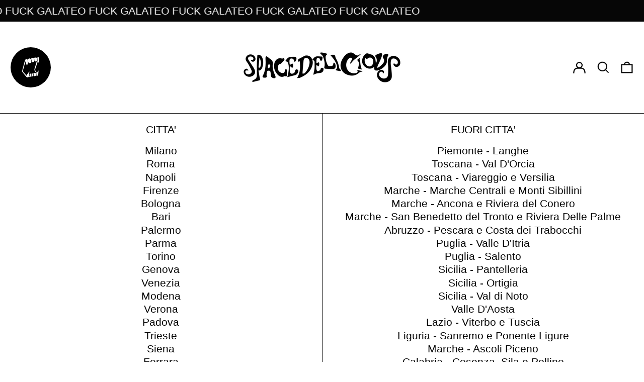

--- FILE ---
content_type: text/html; charset=utf-8
request_url: https://spacedelicious.com/blogs/lagodicomo
body_size: 36745
content:
<!doctype html>
<html class="no-js supports-no-cookies" lang="en">
<head>
  <meta name="google-site-verification" content="E532lKPERXA9OyFM7oZu8HmmwgN_zKEcOWidD6KDOmE" />
  <meta charset="utf-8">
  <meta http-equiv="X-UA-Compatible" content="IE=edge">
  <meta name="viewport" content="width=device-width,initial-scale=1">
  <meta name="theme-color" content="">
  <link rel="canonical" href="https://spacedelicious.com/blogs/lagodicomo">
  <link rel="preconnect" href="https://fonts.shopifycdn.com" crossorigin>
  <link rel="preconnect" href="https://cdn.shopify.com" crossorigin>
  <link rel="preconnect" href="https://fonts.shopify.com" crossorigin>
  <link rel="preconnect" href="https://monorail-edge.shopifysvc.com">
<title>Lagodicomo
&ndash; Spacedelicious</title><script>
    document.documentElement.className = document.documentElement.className.replace('no-js', 'js');
  </script>

  <!-- Start IE11 compatibility -->
  <script>
    if (!!window.MSInputMethodContext && !!document.documentMode) {
      // CSSVar Polyfill
      document.write('<script src="https://cdn.jsdelivr.net/gh/nuxodin/ie11CustomProperties@4.1.0/ie11CustomProperties.min.js"><\x2fscript>');

      document.documentElement.className = document.documentElement.className.replace('js', 'no-js');

      document.addEventListener('DOMContentLoaded', function () {
        var elsToLazyload = document.querySelectorAll('.lazyload');
        for (var i = 0; i < elsToLazyload.length; i++) {
          var elToLazyLoad = elsToLazyload[i];
          elToLazyLoad.removeAttribute('src');
          var src = elToLazyLoad.getAttribute('data-src').replace('_{width}x.', '_600x.');
          elToLazyLoad.setAttribute('src', src);
          elToLazyLoad.classList.remove('lazyload');
          elToLazyLoad.classList.add('lazyloaded');
        }
      });
    }
  </script>
  <!-- End IE11 compatibility -->
  <style>:root {
    --base-font-size: 131.25%;
    --base-line-height: 1;

    --heading-font-stack: Helvetica, Arial, sans-serif;
    --heading-font-weight: 400;
    --heading-font-style: normal;
    --heading-line-height: 1;


    --body-font-stack: Helvetica, Arial, sans-serif;
    --body-font-weight: 400;
    --body-font-bold: FontDrop;
    --body-font-bold-italic: FontDrop;

    /*
    Primary color scheme
    */
    --color-primary-accent: rgb(164, 162, 162);
    --color-primary-text: rgb(6, 6, 6);
    --color-primary-text-rgb: 6, 6, 6;
    --color-primary-background: rgb(255, 255, 255);
    --color-primary-background-hex: #ffffff;
    --color-primary-meta: rgb(6, 6, 6);
    --color-primary-text--overlay: rgb(255, 255, 255);
    --color-primary-accent--overlay: rgb(0, 0, 0);
    --color-primary-text-placeholder: rgba(6, 6, 6, 0.1);
    --color-primary-background-0: rgba(255, 255, 255, 0);


    /*
    Secondary color scheme
    */
    --color-secondary-accent: rgb(188, 188, 188);
    --color-secondary-text: rgb(255, 255, 255);
    --color-secondary-background: rgb(6, 6, 6);
    --color-secondary-background-hex: #060606;
    --color-secondary-meta: rgb(255, 255, 255);
    --color-secondary-text--overlay: rgb(6, 6, 6);
    --color-secondary-accent--overlay: rgb(6, 6, 6);
    --color-secondary-text-placeholder: rgba(255, 255, 255, 0.1);
    --color-secondary-background-0: rgba(6, 6, 6, 0);

    /*
    Tertiary color scheme
    */
    --color-tertiary-accent: rgb(0, 0, 0);
    --color-tertiary-text: rgb(6, 6, 6);
    --color-tertiary-background: rgb(228, 228, 226);
    --color-tertiary-background-hex: #e4e4e2;
    --color-tertiary-meta: rgb(6, 6, 6);
    --color-tertiary-text--overlay: rgb(228, 228, 226);
    --color-tertiary-accent--overlay: rgb(228, 228, 226);
    --color-tertiary-text-placeholder: rgba(6, 6, 6, 0.1);
    --color-tertiary-background-0: rgba(228, 228, 226, 0);

    --white-text--overlay: rgb(6, 6, 6);
    --black-text--overlay: rgb(255, 255, 255);

    --color-border: rgb(6, 6, 6);
    --border-width: 1px;


    --text-width: 1px;
    --checkbox-width: 1px;


    --font-heading: Helvetica, Arial, sans-serif;
    --font-body: Helvetica, Arial, sans-serif;
    --font-body-weight: 400;
    --font-body-style: normal;
    --font-body-bold-weight: bold;

    --heading-letterspacing: -0.025em;
    --heading-capitalize: none;
    --heading-decoration: none;

    --bopy-copy-transform: none;

    --wrapperWidth: 100vw;
    --gutter: 1px;
    --rowHeight: calc((var(--wrapperWidth) - (11 * var(--gutter))) / 12);

    --ratioA: 1;
    --ratioB: 1;

    --header-height: 66px;
    --add-to-cart-height: 44px;

    --spacing: 1rem;
    --spacing-double: 2rem;
    --spacing-half: 0.5rem;

    /*
    Buttons 
    */
    --button-text-transform: none;
    --button-border-radius: 9999px;
    --button-border-color: var(--color-primary-text);
    --button-background-color: var(--color-primary-text);
    --button-text-color: var(--color-primary-text--overlay);
    --button-border-color-hover: var(--color-primary-accent);
    --button-background-color-hover: var(--color-primary-accent);
    --button-text-color-hover: var(--color-primary-accent--overlay);


    /*
    SVG ico select
    */
    --icon-svg-select: url(//spacedelicious.com/cdn/shop/t/5/assets/ico-select.svg?v=128124354853601741871634545575);
    --icon-svg-select-primary: url(//spacedelicious.com/cdn/shop/t/5/assets/ico-select__primary.svg?v=163579453528519484831634564846);
    --icon-svg-select-secondary: url(//spacedelicious.com/cdn/shop/t/5/assets/ico-select__secondary.svg?v=173726109861728258941634546762);
    --icon-svg-select-tertiary: url(//spacedelicious.com/cdn/shop/t/5/assets/ico-select__tertiary.svg?v=102430152244570368441634564846);

  }
</style>

  <style>
    @keyframes marquee {
      0% {
        transform: translateX(0);
        -webkit-transform: translateX(0);
      }
      100% {
        transform: translateX(-100%);
        -webkit-transform: translateX(-100%);
      }
    }
  </style>
  <style>#MainContent{opacity:0;visibility:hidden}[x-cloak]{display:none!important}.marquee-container{visibility:hidden}:root{-moz-tab-size:4;-o-tab-size:4;tab-size:4}html{line-height:1.15;-webkit-text-size-adjust:100%}body{font-family:system-ui,-apple-system,Segoe UI,Roboto,Helvetica,Arial,sans-serif,Apple Color Emoji,Segoe UI Emoji;margin:0}hr{color:inherit;height:0}abbr[title]{-webkit-text-decoration:underline dotted;text-decoration:underline dotted}b,strong{font-weight:bolder}code,kbd,pre,samp{font-family:ui-monospace,SFMono-Regular,Consolas,Liberation Mono,Menlo,monospace;font-size:1em}small{font-size:80%}sub,sup{font-size:75%;line-height:0;position:relative;vertical-align:baseline}sub{bottom:-.25em}sup{top:-.5em}table{border-color:inherit;text-indent:0}button,input,optgroup,select,textarea{font-family:inherit;font-size:100%;line-height:1.15;margin:0}button,select{text-transform:none}[type=button],[type=reset],[type=submit],button{-webkit-appearance:button}::-moz-focus-inner{border-style:none;padding:0}:-moz-focusring{outline:1px dotted ButtonText}:-moz-ui-invalid{box-shadow:none}legend{padding:0}progress{vertical-align:baseline}::-webkit-inner-spin-button,::-webkit-outer-spin-button{height:auto}[type=search]{-webkit-appearance:textfield;outline-offset:-2px}::-webkit-search-decoration{-webkit-appearance:none}::-webkit-file-upload-button{-webkit-appearance:button;font:inherit}summary{display:list-item}blockquote,dd,dl,figure,h1,h2,h3,h4,h5,h6,hr,p,pre{margin:0}button{background-color:transparent;background-image:none}button:focus{outline:1px dotted;outline:5px auto -webkit-focus-ring-color}fieldset,ol,ul{margin:0;padding:0}ol,ul{list-style:none}html{font-family:ui-sans-serif,system-ui,-apple-system,BlinkMacSystemFont,Segoe UI,Roboto,Helvetica Neue,Arial,Noto Sans,sans-serif,Apple Color Emoji,Segoe UI Emoji,Segoe UI Symbol,Noto Color Emoji;line-height:1.5}body{font-family:inherit;line-height:inherit}*,:after,:before{border:0 solid #e5e7eb;box-sizing:border-box}hr{border-top-width:1px}img{border-style:solid}textarea{resize:vertical}input::-moz-placeholder,textarea::-moz-placeholder{color:#9ca3af;opacity:1}input:-ms-input-placeholder,textarea:-ms-input-placeholder{color:#9ca3af;opacity:1}input::placeholder,textarea::placeholder{color:#9ca3af;opacity:1}[role=button],button{cursor:pointer}table{border-collapse:collapse}h1,h2,h3,h4,h5,h6{font-size:inherit;font-weight:inherit}a{color:inherit;text-decoration:inherit}button,input,optgroup,select,textarea{color:inherit;line-height:inherit;padding:0}code,kbd,pre,samp{font-family:ui-monospace,SFMono-Regular,Menlo,Monaco,Consolas,Liberation Mono,Courier New,monospace}audio,canvas,embed,iframe,img,object,svg,video{display:block;vertical-align:middle}img,video{height:auto;max-width:100%}.container{width:100%}@media (min-width:640px){.container{max-width:640px}}@media (min-width:768px){.container{max-width:768px}}@media (min-width:1024px){.container{max-width:1024px}}@media (min-width:1280px){.container{max-width:1280px}}@media (min-width:1536px){.container{max-width:1536px}}.bg-transparent{background-color:transparent}.bg-primary-background{background-color:var(--color-primary-background)}.bg-primary-accent{background-color:var(--color-primary-accent)}.bg-secondary-background{background-color:var(--color-secondary-background)}.bg-secondary-accent{background-color:var(--color-secondary-accent)}.bg-tertiary-background{background-color:var(--color-tertiary-background)}.bg-tertiary-accent{background-color:var(--color-tertiary-accent)}.bg-header-background{background-color:var(--color-header-background)}.bg-header-accent{background-color:var(--color-header-accent)}.bg-footer-background{background-color:var(--color-footer-background)}.bg-footer-accent{background-color:var(--color-footer-accent)}.bg-border{background-color:var(--color-border)}.bg-gradient-to-r{background-image:linear-gradient(to right,var(--tw-gradient-stops))}.from-primary-background-0{--tw-gradient-from:var(--color-primary-background-0);--tw-gradient-stops:var(--tw-gradient-from),var(--tw-gradient-to,hsla(0,0%,100%,0))}.from-secondary-background-0{--tw-gradient-from:var(--color-secondary-background-0);--tw-gradient-stops:var(--tw-gradient-from),var(--tw-gradient-to,hsla(0,0%,100%,0))}.from-tertiary-background-0{--tw-gradient-from:var(--color-tertiary-background-0);--tw-gradient-stops:var(--tw-gradient-from),var(--tw-gradient-to,hsla(0,0%,100%,0))}.from-header-background-0{--tw-gradient-from:var(--color-header-background-0);--tw-gradient-stops:var(--tw-gradient-from),var(--tw-gradient-to,hsla(0,0%,100%,0))}.via-primary-background{--tw-gradient-stops:var(--tw-gradient-from),var(--color-primary-background),var(--tw-gradient-to,hsla(0,0%,100%,0))}.via-secondary-background{--tw-gradient-stops:var(--tw-gradient-from),var(--color-secondary-background),var(--tw-gradient-to,hsla(0,0%,100%,0))}.via-tertiary-background{--tw-gradient-stops:var(--tw-gradient-from),var(--color-tertiary-background),var(--tw-gradient-to,hsla(0,0%,100%,0))}.via-header-background{--tw-gradient-stops:var(--tw-gradient-from),var(--color-header-background),var(--tw-gradient-to,hsla(0,0%,100%,0))}.via-footer-background{--tw-gradient-stops:var(--tw-gradient-from),var(--color-footer-background),var(--tw-gradient-to,hsla(0,0%,100%,0))}.to-primary-background{--tw-gradient-to:var(--color-primary-background)}.to-secondary-background{--tw-gradient-to:var(--color-secondary-background)}.to-tertiary-background{--tw-gradient-to:var(--color-tertiary-background)}.to-header-background{--tw-gradient-to:var(--color-header-background)}.to-footer-background{--tw-gradient-to:var(--color-footer-background)}.border-primary-text{border-color:var(--color-primary-text)}.border-secondary-text{border-color:var(--color-secondary-text)}.border-tertiary-text{border-color:var(--color-tertiary-text)}.border-header-text{border-color:var(--color-header-text)}.border-footer-text{border-color:var(--color-footer-text)}.border-white-text{--tw-border-opacity:1;border-color:rgba(255,255,255,var(--tw-border-opacity))}.border-black-text{--tw-border-opacity:1;border-color:rgba(0,0,0,var(--tw-border-opacity))}.border-grid-color,.border-theme-color{border-color:var(--color-border)}.hover\:border-primary-accent:hover{border-color:var(--color-primary-accent)}.hover\:border-secondary-accent:hover{border-color:var(--color-secondary-accent)}.hover\:border-tertiary-accent:hover{border-color:var(--color-tertiary-accent)}.hover\:border-header-accent:hover{border-color:var(--color-header-accent)}.hover\:border-footer-accent:hover{border-color:var(--color-footer-accent)}.rounded-full{border-radius:9999px}.border-t-grid{border-top-width:var(--border-width)}.border-b-grid{border-bottom-width:var(--border-width)}.border-b-text{border-bottom-width:var(--text-width)}.block{display:block}.inline-block{display:inline-block}.flex{display:flex}.inline-flex{display:inline-flex}.hidden{display:none}.flex-wrap{flex-wrap:wrap}.items-center{align-items:center}.justify-start{justify-content:flex-start}.justify-end{justify-content:flex-end}.justify-center{justify-content:center}.justify-between{justify-content:space-between}.flex-grow{flex-grow:1}.h-2{height:.5rem}.h-5{height:1.25rem}.text-sm{font-size:.8rem}.text-base,.text-sm{line-height:var(--base-line-height)}.text-base{font-size:1rem}.text-lg{font-size:1.25rem}.text-lg,.text-xl{line-height:var(--base-line-height)}.text-xl{font-size:1.563rem}.mx-2{margin-left:.5rem;margin-right:.5rem}.mr-1{margin-right:.25rem}.mt-2{margin-top:.5rem}.mb-2{margin-bottom:.5rem}.mt-4{margin-top:1rem}.mr-4{margin-right:1rem}.ml-4{margin-left:1rem}.mr-6{margin-right:1.5rem}.ml-16{margin-left:4rem}.ml-auto{margin-left:auto}.-ml-4{margin-left:-1rem}.-ml-16{margin-left:-4rem}.opacity-0{opacity:0}.opacity-100{opacity:1}.overflow-x-auto{overflow-x:auto}.p-1{padding:.25rem}.py-1{padding-bottom:.25rem;padding-top:.25rem}.py-2{padding-bottom:.5rem;padding-top:.5rem}.py-4{padding-bottom:1rem;padding-top:1rem}.px-8{padding-left:2rem;padding-right:2rem}.py-theme{padding-bottom:var(--spacing);padding-top:var(--spacing)}.py-theme-half{padding-bottom:var(--spacing-half);padding-top:var(--spacing-half)}.pr-1{padding-right:.25rem}.pb-1{padding-bottom:.25rem}.pt-8{padding-top:2rem}.placeholder-current::-moz-placeholder{color:currentColor}.placeholder-current:-ms-input-placeholder{color:currentColor}.placeholder-current::placeholder{color:currentColor}.pointer-events-none{pointer-events:none}.static{position:static}.fixed{position:fixed}.absolute{position:absolute}.relative{position:relative}.top-0{top:0}.right-0{right:0}.bottom-0{bottom:0}.left-0{left:0}.top-1{top:.25rem}.top-2{top:.5rem}.right-2{right:.5rem}.-bottom-2{bottom:-.5rem}.left-1\/2{left:50%}*{--tw-shadow:0 0 transparent;--tw-ring-inset:var(--tw-empty,/*!*/ /*!*/);--tw-ring-offset-width:0px;--tw-ring-offset-color:#fff;--tw-ring-color:rgba(59,130,246,0.5);--tw-ring-offset-shadow:0 0 transparent;--tw-ring-shadow:0 0 transparent}.fill-current{fill:currentColor}.text-left{text-align:left}.text-center{text-align:center}.text-right{text-align:right}.text-primary-text{color:var(--color-primary-text)}.text-primary-accent{color:var(--color-primary-accent)}.text-secondary-text{color:var(--color-secondary-text)}.text-secondary-accent{color:var(--color-secondary-accent)}.text-tertiary-text{color:var(--color-tertiary-text)}.text-tertiary-accent{color:var(--color-tertiary-accent)}.text-header-text{color:var(--color-header-text)}.text-header-accent{color:var(--color-header-accent)}.text-footer-text{color:var(--color-footer-text)}.text-footer-accent{color:var(--color-footer-accent)}.text-white-text{--tw-text-opacity:1;color:rgba(255,255,255,var(--tw-text-opacity))}.text-black-text{--tw-text-opacity:1;color:rgba(0,0,0,var(--tw-text-opacity))}.hover\:text-primary-accent:hover{color:var(--color-primary-accent)}.hover\:text-secondary-accent:hover{color:var(--color-secondary-accent)}.hover\:text-tertiary-accent:hover{color:var(--color-tertiary-accent)}.hover\:text-header-accent:hover{color:var(--color-header-accent)}.hover\:text-footer-accent:hover{color:var(--color-footer-accent)}.italic{font-style:italic}.uppercase{text-transform:uppercase}.oldstyle-nums{--tw-ordinal:var(--tw-empty,/*!*/ /*!*/);--tw-slashed-zero:var(--tw-empty,/*!*/ /*!*/);--tw-numeric-figure:var(--tw-empty,/*!*/ /*!*/);--tw-numeric-spacing:var(--tw-empty,/*!*/ /*!*/);--tw-numeric-fraction:var(--tw-empty,/*!*/ /*!*/);--tw-numeric-figure:oldstyle-nums;font-variant-numeric:var(--tw-ordinal) var(--tw-slashed-zero) var(--tw-numeric-figure) var(--tw-numeric-spacing) var(--tw-numeric-fraction)}.align-top{vertical-align:top}.align-middle{vertical-align:middle}.whitespace-nowrap{white-space:nowrap}.break-all{word-break:break-all}.w-2{width:.5rem}.w-5{width:1.25rem}.w-8{width:2rem}.w-theme-width{width:var(--border-width)}.w-1\/3{width:33.333333%}.w-full{width:100%}.z-10{z-index:10}.z-20{z-index:20}.z-50{z-index:50}.z-60{z-index:60}.z-70{z-index:70}.transform{--tw-translate-x:0;--tw-translate-y:0;--tw-rotate:0;--tw-skew-x:0;--tw-skew-y:0;--tw-scale-x:1;--tw-scale-y:1;transform:translateX(var(--tw-translate-x)) translateY(var(--tw-translate-y)) rotate(var(--tw-rotate)) skewX(var(--tw-skew-x)) skewY(var(--tw-skew-y)) scaleX(var(--tw-scale-x)) scaleY(var(--tw-scale-y))}.origin-center{transform-origin:center}.rotate-180{--tw-rotate:180deg}.-translate-x-1\/2{--tw-translate-x:-50%}.translate-y-1{--tw-translate-y:0.25rem}.translate-y-full{--tw-translate-y:100%}.translate-y-0-important{--tw-translate-y:0px!important}.transition{transition-duration:.15s;transition-property:background-color,border-color,color,fill,stroke,opacity,box-shadow,transform;transition-timing-function:cubic-bezier(.4,0,.2,1)}.transition-transform{transition-duration:.15s;transition-property:transform;transition-timing-function:cubic-bezier(.4,0,.2,1)}.duration-200{transition-duration:.2s}.duration-300{transition-duration:.3s}html{background-color:var(--color-primary-background);color:var(--color-primary-text)}html.rte a:hover,html .rte a:hover{color:var(--color-primary-accent);-webkit-text-decoration-color:var(--color-primary-accent);text-decoration-color:var(--color-primary-accent)}html :focus{outline-color:var(--color-primary-accent);outline-offset:.25rem;outline-style:solid;outline-width:var(--text-width)}html{font-size:var(--base-font-size);line-height:var(--base-line-height)}body{-webkit-font-smoothing:antialiased;-moz-osx-font-smoothing:grayscale;font-family:var(--body-font-stack);font-style:var(--body-font-style);font-weight:var(--body-font-weight);-webkit-text-size-adjust:100%;text-transform:var(--bopy-copy-transform)}.font-heading{font-family:var(--heading-font-stack);font-style:var(--heading-font-style);font-weight:var(--heading-font-weight);letter-spacing:var(--heading-letterspacing);-webkit-text-decoration:var(--heading-decoration);text-decoration:var(--heading-decoration);text-transform:var(--heading-capitalize)}.font-body{font-family:var(--body-font-stack);font-style:var(--body-font-style);font-weight:var(--body-font-weight);letter-spacing:0;text-decoration:none;text-transform:var(--body-font-style);text-transform:var(--bopy-copy-transform)}.responsive-image-wrapper:before{content:"";display:block}.responsive-image{opacity:0}.responsive-image.lazyloaded{opacity:1}.responsive-image-placeholder{opacity:.05}.responsive-image.lazyloaded+.responsive-image-placeholder{opacity:0}.text-primary-text .responsive-image-placeholder{background-color:var(--color-primary-text)}.text-secondary-text .responsive-image-placeholder{background-color:var(--color-secondary-text)}.text-tertiary-text .responsive-image-placeholder{background-color:var(--color-tertiary-text)}.no-js .responsive-image-placeholder{display:none}.visually-hidden{clip:rect(0 0 0 0);border:0;height:1px;margin:-1px;overflow:hidden;padding:0;position:absolute!important;width:1px}svg{height:100%;width:100%}.skip-link{background-color:var(--color-primary-background);color:var(--color-primary-text);left:0;opacity:0;padding:1rem;pointer-events:none;position:absolute;top:0;z-index:50}select.skip-link{background-image:var(--icon-svg-select-primary)}.skip-link.rte a:hover,.skip-link .rte a:hover,.text-primary-text.rte a:hover,.text-primary-text .rte a:hover{color:var(--color-primary-accent);-webkit-text-decoration-color:var(--color-primary-accent);text-decoration-color:var(--color-primary-accent)}.skip-link :focus{outline-color:var(--color-primary-accent);outline-offset:.25rem;outline-style:solid;outline-width:var(--text-width)}.skip-link:focus{opacity:1;pointer-events:auto}#sticky-positioner{height:1px;left:0;position:absolute;top:var(--border-width);width:1px}.no-js:not(html){display:none}.no-js .no-js:not(html){display:block}.supports-no-cookies:not(html),[hidden],[x-cloak],html.no-js .js-enabled{display:none}.supports-no-cookies .supports-no-cookies:not(html){display:block}.section-x-padding{padding-left:.5rem;padding-right:.5rem}@media (min-width:1024px){.section-x-padding{padding-left:1rem;padding-right:1rem}}#MainContent .shopify-section:first-of-type section{margin-top:calc(var(--border-width)*-1)}#MainContent .shopify-section.has-full-screen-setting:first-of-type section .h-screen-header{height:calc(100vh - var(--header-height, 0px))}@media (max-width:1023px){#MainContent .shopify-section.has-full-screen-setting:first-of-type section .background-video-wrapper--full-screen{padding-bottom:calc(100vh - var(--header-height, 0px))}}@media (min-width:1024px){#MainContent .shopify-section.has-full-screen-setting:first-of-type section .lg\:background-video-wrapper--full-screen{padding-bottom:calc(100vh - var(--header-height, 0px))}}select{background-image:var(--icon-svg-select);background-position:100%;background-repeat:no-repeat;background-size:1em 1em}input[type=email],input[type=password],input[type=text]{-webkit-appearance:none;border-radius:0}select.text-primary-text{background-image:var(--icon-svg-select-primary)}select.text-secondary-text{background-image:var(--icon-svg-select-secondary)}select.text-tertiary-text{background-image:var(--icon-svg-select-tertiary)}.button{background-color:var(--button-background-color);border-color:var(--button-border-color);border-radius:var(--button-border-radius);border-width:var(--text-width);color:var(--button-text-color);cursor:pointer;padding:.5rem 2rem;text-transform:var(--button-text-transform)}.button:hover{background-color:var(--button-background-color-hover);border-color:var(--button-border-color-hover);color:var(--button-text-color-hover)}.show-button-arrows .button:after{content:"\00a0\00a0\2192"}.button span,.button svg,button span,button svg{pointer-events:none}@media (prefers-reduced-motion:reduce){.marquee-container{display:block;padding-left:.5rem;padding-right:.5rem;text-align:center;white-space:normal}@media (min-width:1024px){.marquee-container{padding-left:1rem;padding-right:1rem}}.marquee span{display:none}.marquee span:first-child{display:inline}}.marquee-container{visibility:visible}.rte>:not([hidden])~:not([hidden]){--tw-space-y-reverse:0;margin-bottom:calc(1rem*var(--tw-space-y-reverse));margin-top:calc(1rem*(1 - var(--tw-space-y-reverse)))}.rte{line-height:var(--base-line-height)}.rte img{height:auto;max-width:100%;width:100%}.rte ol,.rte ul{margin-left:var(--spacing)}.rte ol>:not([hidden])~:not([hidden]),.rte ul>:not([hidden])~:not([hidden]){--tw-space-y-reverse:0;margin-bottom:calc(.5rem*var(--tw-space-y-reverse));margin-top:calc(.5rem*(1 - var(--tw-space-y-reverse)))}.rte ul{list-style-type:disc}.rte ol{list-style:decimal}.rte h1{font-size:1.953rem;line-height:var(--base-line-height)}@media (min-width:1024px){.rte h1{font-size:3.815rem;line-height:1}}.rte h2{font-size:1.953rem;line-height:var(--base-line-height)}@media (min-width:1024px){.rte h2{font-size:2.441rem;line-height:calc(var(--base-line-height)*.9)}}.rte h1,.rte h2{font-family:var(--heading-font-stack);font-style:var(--heading-font-style);font-weight:var(--heading-font-weight);letter-spacing:var(--heading-letterspacing);-webkit-text-decoration:var(--heading-decoration);text-decoration:var(--heading-decoration);text-transform:var(--heading-capitalize)}.rte a{text-decoration:underline}.text-primary-text.rte a:hover,.text-primary-text .rte a:hover{color:var(--color-primary-accent);-webkit-text-decoration-color:var(--color-primary-accent);text-decoration-color:var(--color-primary-accent)}.text-secondary-text.rte a:hover,.text-secondary-text .rte a:hover{color:var(--color-secondary-accent);-webkit-text-decoration-color:var(--color-secondary-accent);text-decoration-color:var(--color-secondary-accent)}.text-tertiary-text.rte a:hover,.text-tertiary-text .rte a:hover{color:var(--color-tertiary-accent);-webkit-text-decoration-color:var(--color-tertiary-accent);text-decoration-color:var(--color-tertiary-accent)}.svg-scale svg{height:1em;width:1em}.svg-scale-height svg{height:.8em;width:auto}.bg-primary-background :focus{outline-color:var(--color-primary-accent)}.bg-primary-background :focus,.bg-secondary-background :focus{outline-offset:.25rem;outline-style:solid;outline-width:var(--text-width)}.bg-secondary-background :focus{outline-color:var(--color-secondary-accent)}.bg-tertiary-background :focus{outline-color:var(--color-tertiary-accent);outline-offset:.25rem;outline-style:solid;outline-width:var(--text-width)}@media (min-width:640px){.sm\:oldstyle-nums{--tw-ordinal:var(--tw-empty,/*!*/ /*!*/);--tw-slashed-zero:var(--tw-empty,/*!*/ /*!*/);--tw-numeric-figure:var(--tw-empty,/*!*/ /*!*/);--tw-numeric-spacing:var(--tw-empty,/*!*/ /*!*/);--tw-numeric-fraction:var(--tw-empty,/*!*/ /*!*/);--tw-numeric-figure:oldstyle-nums;font-variant-numeric:var(--tw-ordinal) var(--tw-slashed-zero) var(--tw-numeric-figure) var(--tw-numeric-spacing) var(--tw-numeric-fraction)}}@media (min-width:768px){.md\:oldstyle-nums{--tw-ordinal:var(--tw-empty,/*!*/ /*!*/);--tw-slashed-zero:var(--tw-empty,/*!*/ /*!*/);--tw-numeric-figure:var(--tw-empty,/*!*/ /*!*/);--tw-numeric-spacing:var(--tw-empty,/*!*/ /*!*/);--tw-numeric-fraction:var(--tw-empty,/*!*/ /*!*/);--tw-numeric-figure:oldstyle-nums;font-variant-numeric:var(--tw-ordinal) var(--tw-slashed-zero) var(--tw-numeric-figure) var(--tw-numeric-spacing) var(--tw-numeric-fraction)}}@media (min-width:1024px){.lg\:block{display:block}.lg\:flex{display:flex}.lg\:hidden{display:none}.lg\:flex-wrap{flex-wrap:wrap}.lg\:mt-0{margin-top:0}.lg\:ml-2{margin-left:.5rem}.lg\:pt-0{padding-top:0}.lg\:relative{position:relative}.lg\:text-left{text-align:left}.lg\:text-center{text-align:center}.lg\:text-right{text-align:right}.lg\:oldstyle-nums{--tw-ordinal:var(--tw-empty,/*!*/ /*!*/);--tw-slashed-zero:var(--tw-empty,/*!*/ /*!*/);--tw-numeric-figure:var(--tw-empty,/*!*/ /*!*/);--tw-numeric-spacing:var(--tw-empty,/*!*/ /*!*/);--tw-numeric-fraction:var(--tw-empty,/*!*/ /*!*/);--tw-numeric-figure:oldstyle-nums;font-variant-numeric:var(--tw-ordinal) var(--tw-slashed-zero) var(--tw-numeric-figure) var(--tw-numeric-spacing) var(--tw-numeric-fraction)}.lg\:w-1\/3{width:33.333333%}.lg\:w-2\/3{width:66.666667%}.lg\:w-3\/4{width:75%}}@media (min-width:1280px){.xl\:oldstyle-nums{--tw-ordinal:var(--tw-empty,/*!*/ /*!*/);--tw-slashed-zero:var(--tw-empty,/*!*/ /*!*/);--tw-numeric-figure:var(--tw-empty,/*!*/ /*!*/);--tw-numeric-spacing:var(--tw-empty,/*!*/ /*!*/);--tw-numeric-fraction:var(--tw-empty,/*!*/ /*!*/);--tw-numeric-figure:oldstyle-nums;font-variant-numeric:var(--tw-ordinal) var(--tw-slashed-zero) var(--tw-numeric-figure) var(--tw-numeric-spacing) var(--tw-numeric-fraction)}}@media (min-width:1536px){.\32xl\:oldstyle-nums{--tw-ordinal:var(--tw-empty,/*!*/ /*!*/);--tw-slashed-zero:var(--tw-empty,/*!*/ /*!*/);--tw-numeric-figure:var(--tw-empty,/*!*/ /*!*/);--tw-numeric-spacing:var(--tw-empty,/*!*/ /*!*/);--tw-numeric-fraction:var(--tw-empty,/*!*/ /*!*/);--tw-numeric-figure:oldstyle-nums;font-variant-numeric:var(--tw-ordinal) var(--tw-slashed-zero) var(--tw-numeric-figure) var(--tw-numeric-spacing) var(--tw-numeric-fraction)}}
</style>
  


<meta property="og:site_name" content="Spacedelicious">
<meta property="og:url" content="https://spacedelicious.com/blogs/lagodicomo">
<meta property="og:title" content="Lagodicomo">
<meta property="og:type" content="website">
<meta property="og:description" content="A guide to Italian excellence.
Where you eat the truth → Guide
"><meta property="og:image" content="http://spacedelicious.com/cdn/shop/files/brig.jpg?v=1677753364">
  <meta property="og:image:secure_url" content="https://spacedelicious.com/cdn/shop/files/brig.jpg?v=1677753364">
  <meta property="og:image:width" content="1200">
  <meta property="og:image:height" content="628">


<meta name="twitter:card" content="summary_large_image">
<meta name="twitter:title" content="Lagodicomo">
<meta name="twitter:description" content="A guide to Italian excellence.
Where you eat the truth → Guide
">

  

<script>
function onLoadStylesheet() {
          var url = "//spacedelicious.com/cdn/shop/t/5/assets/theme.min.css?v=27877492081866005441636552589";
          var link = document.querySelector('link[href="' + url + '"]');
          link.loaded = true;
          link.dispatchEvent(new CustomEvent('stylesLoaded'));
        }
        window.theme_stylesheet = '//spacedelicious.com/cdn/shop/t/5/assets/theme.min.css?v=27877492081866005441636552589';
</script>
<link rel="stylesheet" href="//spacedelicious.com/cdn/shop/t/5/assets/theme.min.css?v=27877492081866005441636552589" media="print" onload="this.media='all';onLoadStylesheet();">
<noscript><link rel="stylesheet" href="//spacedelicious.com/cdn/shop/t/5/assets/theme.min.css?v=27877492081866005441636552589"></noscript>


  

  <style>
    
    
    
    
    
    
  </style>

  
<script>
window.baseAssetsUrl = '//spacedelicious.com/cdn/shop/t/5/';
</script>
<script type="module" src="//spacedelicious.com/cdn/shop/t/5/assets/theme.min.js?v=80461444111214686451634545570" defer="defer"></script>

  <script>window.performance && window.performance.mark && window.performance.mark('shopify.content_for_header.start');</script><meta id="shopify-digital-wallet" name="shopify-digital-wallet" content="/5695701061/digital_wallets/dialog">
<meta name="shopify-checkout-api-token" content="caae175723d4924dda7b85f225738096">
<meta id="in-context-paypal-metadata" data-shop-id="5695701061" data-venmo-supported="false" data-environment="production" data-locale="en_US" data-paypal-v4="true" data-currency="EUR">
<link rel="alternate" type="application/atom+xml" title="Feed" href="/blogs/lagodicomo.atom" />
<link rel="next" href="/blogs/lagodicomo?page=2">
<script async="async" src="/checkouts/internal/preloads.js?locale=en-IT"></script>
<link rel="preconnect" href="https://shop.app" crossorigin="anonymous">
<script async="async" src="https://shop.app/checkouts/internal/preloads.js?locale=en-IT&shop_id=5695701061" crossorigin="anonymous"></script>
<script id="apple-pay-shop-capabilities" type="application/json">{"shopId":5695701061,"countryCode":"IT","currencyCode":"EUR","merchantCapabilities":["supports3DS"],"merchantId":"gid:\/\/shopify\/Shop\/5695701061","merchantName":"Spacedelicious","requiredBillingContactFields":["postalAddress","email","phone"],"requiredShippingContactFields":["postalAddress","email","phone"],"shippingType":"shipping","supportedNetworks":["visa","maestro","masterCard","amex"],"total":{"type":"pending","label":"Spacedelicious","amount":"1.00"},"shopifyPaymentsEnabled":true,"supportsSubscriptions":true}</script>
<script id="shopify-features" type="application/json">{"accessToken":"caae175723d4924dda7b85f225738096","betas":["rich-media-storefront-analytics"],"domain":"spacedelicious.com","predictiveSearch":true,"shopId":5695701061,"locale":"en"}</script>
<script>var Shopify = Shopify || {};
Shopify.shop = "spacedelicious.myshopify.com";
Shopify.locale = "en";
Shopify.currency = {"active":"EUR","rate":"1.0"};
Shopify.country = "IT";
Shopify.theme = {"name":"Baseline","id":120695423036,"schema_name":"Baseline","schema_version":"2.0.9","theme_store_id":910,"role":"main"};
Shopify.theme.handle = "null";
Shopify.theme.style = {"id":null,"handle":null};
Shopify.cdnHost = "spacedelicious.com/cdn";
Shopify.routes = Shopify.routes || {};
Shopify.routes.root = "/";</script>
<script type="module">!function(o){(o.Shopify=o.Shopify||{}).modules=!0}(window);</script>
<script>!function(o){function n(){var o=[];function n(){o.push(Array.prototype.slice.apply(arguments))}return n.q=o,n}var t=o.Shopify=o.Shopify||{};t.loadFeatures=n(),t.autoloadFeatures=n()}(window);</script>
<script>
  window.ShopifyPay = window.ShopifyPay || {};
  window.ShopifyPay.apiHost = "shop.app\/pay";
  window.ShopifyPay.redirectState = null;
</script>
<script id="shop-js-analytics" type="application/json">{"pageType":"blog"}</script>
<script defer="defer" async type="module" src="//spacedelicious.com/cdn/shopifycloud/shop-js/modules/v2/client.init-shop-cart-sync_BdyHc3Nr.en.esm.js"></script>
<script defer="defer" async type="module" src="//spacedelicious.com/cdn/shopifycloud/shop-js/modules/v2/chunk.common_Daul8nwZ.esm.js"></script>
<script type="module">
  await import("//spacedelicious.com/cdn/shopifycloud/shop-js/modules/v2/client.init-shop-cart-sync_BdyHc3Nr.en.esm.js");
await import("//spacedelicious.com/cdn/shopifycloud/shop-js/modules/v2/chunk.common_Daul8nwZ.esm.js");

  window.Shopify.SignInWithShop?.initShopCartSync?.({"fedCMEnabled":true,"windoidEnabled":true});

</script>
<script>
  window.Shopify = window.Shopify || {};
  if (!window.Shopify.featureAssets) window.Shopify.featureAssets = {};
  window.Shopify.featureAssets['shop-js'] = {"shop-cart-sync":["modules/v2/client.shop-cart-sync_QYOiDySF.en.esm.js","modules/v2/chunk.common_Daul8nwZ.esm.js"],"init-fed-cm":["modules/v2/client.init-fed-cm_DchLp9rc.en.esm.js","modules/v2/chunk.common_Daul8nwZ.esm.js"],"shop-button":["modules/v2/client.shop-button_OV7bAJc5.en.esm.js","modules/v2/chunk.common_Daul8nwZ.esm.js"],"init-windoid":["modules/v2/client.init-windoid_DwxFKQ8e.en.esm.js","modules/v2/chunk.common_Daul8nwZ.esm.js"],"shop-cash-offers":["modules/v2/client.shop-cash-offers_DWtL6Bq3.en.esm.js","modules/v2/chunk.common_Daul8nwZ.esm.js","modules/v2/chunk.modal_CQq8HTM6.esm.js"],"shop-toast-manager":["modules/v2/client.shop-toast-manager_CX9r1SjA.en.esm.js","modules/v2/chunk.common_Daul8nwZ.esm.js"],"init-shop-email-lookup-coordinator":["modules/v2/client.init-shop-email-lookup-coordinator_UhKnw74l.en.esm.js","modules/v2/chunk.common_Daul8nwZ.esm.js"],"pay-button":["modules/v2/client.pay-button_DzxNnLDY.en.esm.js","modules/v2/chunk.common_Daul8nwZ.esm.js"],"avatar":["modules/v2/client.avatar_BTnouDA3.en.esm.js"],"init-shop-cart-sync":["modules/v2/client.init-shop-cart-sync_BdyHc3Nr.en.esm.js","modules/v2/chunk.common_Daul8nwZ.esm.js"],"shop-login-button":["modules/v2/client.shop-login-button_D8B466_1.en.esm.js","modules/v2/chunk.common_Daul8nwZ.esm.js","modules/v2/chunk.modal_CQq8HTM6.esm.js"],"init-customer-accounts-sign-up":["modules/v2/client.init-customer-accounts-sign-up_C8fpPm4i.en.esm.js","modules/v2/client.shop-login-button_D8B466_1.en.esm.js","modules/v2/chunk.common_Daul8nwZ.esm.js","modules/v2/chunk.modal_CQq8HTM6.esm.js"],"init-shop-for-new-customer-accounts":["modules/v2/client.init-shop-for-new-customer-accounts_CVTO0Ztu.en.esm.js","modules/v2/client.shop-login-button_D8B466_1.en.esm.js","modules/v2/chunk.common_Daul8nwZ.esm.js","modules/v2/chunk.modal_CQq8HTM6.esm.js"],"init-customer-accounts":["modules/v2/client.init-customer-accounts_dRgKMfrE.en.esm.js","modules/v2/client.shop-login-button_D8B466_1.en.esm.js","modules/v2/chunk.common_Daul8nwZ.esm.js","modules/v2/chunk.modal_CQq8HTM6.esm.js"],"shop-follow-button":["modules/v2/client.shop-follow-button_CkZpjEct.en.esm.js","modules/v2/chunk.common_Daul8nwZ.esm.js","modules/v2/chunk.modal_CQq8HTM6.esm.js"],"lead-capture":["modules/v2/client.lead-capture_BntHBhfp.en.esm.js","modules/v2/chunk.common_Daul8nwZ.esm.js","modules/v2/chunk.modal_CQq8HTM6.esm.js"],"checkout-modal":["modules/v2/client.checkout-modal_CfxcYbTm.en.esm.js","modules/v2/chunk.common_Daul8nwZ.esm.js","modules/v2/chunk.modal_CQq8HTM6.esm.js"],"shop-login":["modules/v2/client.shop-login_Da4GZ2H6.en.esm.js","modules/v2/chunk.common_Daul8nwZ.esm.js","modules/v2/chunk.modal_CQq8HTM6.esm.js"],"payment-terms":["modules/v2/client.payment-terms_MV4M3zvL.en.esm.js","modules/v2/chunk.common_Daul8nwZ.esm.js","modules/v2/chunk.modal_CQq8HTM6.esm.js"]};
</script>
<script>(function() {
  var isLoaded = false;
  function asyncLoad() {
    if (isLoaded) return;
    isLoaded = true;
    var urls = ["https:\/\/chimpstatic.com\/mcjs-connected\/js\/users\/0b8a5342188b7d44a872fe272\/c3914963a4b97f67b15ce3b01.js?shop=spacedelicious.myshopify.com","https:\/\/easygdpr.b-cdn.net\/v\/1553540745\/gdpr.min.js?shop=spacedelicious.myshopify.com","https:\/\/scrollio.bysimpli.com\/script?shop=spacedelicious.myshopify.com","https:\/\/search-us3.omegacommerce.com\/instant\/initjs?ID=e5284a3d-0d59-411b-a960-debd202ae4e4\u0026shop=spacedelicious.myshopify.com"];
    for (var i = 0; i < urls.length; i++) {
      var s = document.createElement('script');
      s.type = 'text/javascript';
      s.async = true;
      s.src = urls[i];
      var x = document.getElementsByTagName('script')[0];
      x.parentNode.insertBefore(s, x);
    }
  };
  if(window.attachEvent) {
    window.attachEvent('onload', asyncLoad);
  } else {
    window.addEventListener('load', asyncLoad, false);
  }
})();</script>
<script id="__st">var __st={"a":5695701061,"offset":3600,"reqid":"9c5695cb-803b-4336-aade-5bef03673c66-1769000970","pageurl":"spacedelicious.com\/blogs\/lagodicomo","s":"blogs-96621494607","u":"e0a70b44e9f4","p":"blog","rtyp":"blog","rid":96621494607};</script>
<script>window.ShopifyPaypalV4VisibilityTracking = true;</script>
<script id="captcha-bootstrap">!function(){'use strict';const t='contact',e='account',n='new_comment',o=[[t,t],['blogs',n],['comments',n],[t,'customer']],c=[[e,'customer_login'],[e,'guest_login'],[e,'recover_customer_password'],[e,'create_customer']],r=t=>t.map((([t,e])=>`form[action*='/${t}']:not([data-nocaptcha='true']) input[name='form_type'][value='${e}']`)).join(','),a=t=>()=>t?[...document.querySelectorAll(t)].map((t=>t.form)):[];function s(){const t=[...o],e=r(t);return a(e)}const i='password',u='form_key',d=['recaptcha-v3-token','g-recaptcha-response','h-captcha-response',i],f=()=>{try{return window.sessionStorage}catch{return}},m='__shopify_v',_=t=>t.elements[u];function p(t,e,n=!1){try{const o=window.sessionStorage,c=JSON.parse(o.getItem(e)),{data:r}=function(t){const{data:e,action:n}=t;return t[m]||n?{data:e,action:n}:{data:t,action:n}}(c);for(const[e,n]of Object.entries(r))t.elements[e]&&(t.elements[e].value=n);n&&o.removeItem(e)}catch(o){console.error('form repopulation failed',{error:o})}}const l='form_type',E='cptcha';function T(t){t.dataset[E]=!0}const w=window,h=w.document,L='Shopify',v='ce_forms',y='captcha';let A=!1;((t,e)=>{const n=(g='f06e6c50-85a8-45c8-87d0-21a2b65856fe',I='https://cdn.shopify.com/shopifycloud/storefront-forms-hcaptcha/ce_storefront_forms_captcha_hcaptcha.v1.5.2.iife.js',D={infoText:'Protected by hCaptcha',privacyText:'Privacy',termsText:'Terms'},(t,e,n)=>{const o=w[L][v],c=o.bindForm;if(c)return c(t,g,e,D).then(n);var r;o.q.push([[t,g,e,D],n]),r=I,A||(h.body.append(Object.assign(h.createElement('script'),{id:'captcha-provider',async:!0,src:r})),A=!0)});var g,I,D;w[L]=w[L]||{},w[L][v]=w[L][v]||{},w[L][v].q=[],w[L][y]=w[L][y]||{},w[L][y].protect=function(t,e){n(t,void 0,e),T(t)},Object.freeze(w[L][y]),function(t,e,n,w,h,L){const[v,y,A,g]=function(t,e,n){const i=e?o:[],u=t?c:[],d=[...i,...u],f=r(d),m=r(i),_=r(d.filter((([t,e])=>n.includes(e))));return[a(f),a(m),a(_),s()]}(w,h,L),I=t=>{const e=t.target;return e instanceof HTMLFormElement?e:e&&e.form},D=t=>v().includes(t);t.addEventListener('submit',(t=>{const e=I(t);if(!e)return;const n=D(e)&&!e.dataset.hcaptchaBound&&!e.dataset.recaptchaBound,o=_(e),c=g().includes(e)&&(!o||!o.value);(n||c)&&t.preventDefault(),c&&!n&&(function(t){try{if(!f())return;!function(t){const e=f();if(!e)return;const n=_(t);if(!n)return;const o=n.value;o&&e.removeItem(o)}(t);const e=Array.from(Array(32),(()=>Math.random().toString(36)[2])).join('');!function(t,e){_(t)||t.append(Object.assign(document.createElement('input'),{type:'hidden',name:u})),t.elements[u].value=e}(t,e),function(t,e){const n=f();if(!n)return;const o=[...t.querySelectorAll(`input[type='${i}']`)].map((({name:t})=>t)),c=[...d,...o],r={};for(const[a,s]of new FormData(t).entries())c.includes(a)||(r[a]=s);n.setItem(e,JSON.stringify({[m]:1,action:t.action,data:r}))}(t,e)}catch(e){console.error('failed to persist form',e)}}(e),e.submit())}));const S=(t,e)=>{t&&!t.dataset[E]&&(n(t,e.some((e=>e===t))),T(t))};for(const o of['focusin','change'])t.addEventListener(o,(t=>{const e=I(t);D(e)&&S(e,y())}));const B=e.get('form_key'),M=e.get(l),P=B&&M;t.addEventListener('DOMContentLoaded',(()=>{const t=y();if(P)for(const e of t)e.elements[l].value===M&&p(e,B);[...new Set([...A(),...v().filter((t=>'true'===t.dataset.shopifyCaptcha))])].forEach((e=>S(e,t)))}))}(h,new URLSearchParams(w.location.search),n,t,e,['guest_login'])})(!0,!0)}();</script>
<script integrity="sha256-4kQ18oKyAcykRKYeNunJcIwy7WH5gtpwJnB7kiuLZ1E=" data-source-attribution="shopify.loadfeatures" defer="defer" src="//spacedelicious.com/cdn/shopifycloud/storefront/assets/storefront/load_feature-a0a9edcb.js" crossorigin="anonymous"></script>
<script crossorigin="anonymous" defer="defer" src="//spacedelicious.com/cdn/shopifycloud/storefront/assets/shopify_pay/storefront-65b4c6d7.js?v=20250812"></script>
<script data-source-attribution="shopify.dynamic_checkout.dynamic.init">var Shopify=Shopify||{};Shopify.PaymentButton=Shopify.PaymentButton||{isStorefrontPortableWallets:!0,init:function(){window.Shopify.PaymentButton.init=function(){};var t=document.createElement("script");t.src="https://spacedelicious.com/cdn/shopifycloud/portable-wallets/latest/portable-wallets.en.js",t.type="module",document.head.appendChild(t)}};
</script>
<script data-source-attribution="shopify.dynamic_checkout.buyer_consent">
  function portableWalletsHideBuyerConsent(e){var t=document.getElementById("shopify-buyer-consent"),n=document.getElementById("shopify-subscription-policy-button");t&&n&&(t.classList.add("hidden"),t.setAttribute("aria-hidden","true"),n.removeEventListener("click",e))}function portableWalletsShowBuyerConsent(e){var t=document.getElementById("shopify-buyer-consent"),n=document.getElementById("shopify-subscription-policy-button");t&&n&&(t.classList.remove("hidden"),t.removeAttribute("aria-hidden"),n.addEventListener("click",e))}window.Shopify?.PaymentButton&&(window.Shopify.PaymentButton.hideBuyerConsent=portableWalletsHideBuyerConsent,window.Shopify.PaymentButton.showBuyerConsent=portableWalletsShowBuyerConsent);
</script>
<script data-source-attribution="shopify.dynamic_checkout.cart.bootstrap">document.addEventListener("DOMContentLoaded",(function(){function t(){return document.querySelector("shopify-accelerated-checkout-cart, shopify-accelerated-checkout")}if(t())Shopify.PaymentButton.init();else{new MutationObserver((function(e,n){t()&&(Shopify.PaymentButton.init(),n.disconnect())})).observe(document.body,{childList:!0,subtree:!0})}}));
</script>
<link id="shopify-accelerated-checkout-styles" rel="stylesheet" media="screen" href="https://spacedelicious.com/cdn/shopifycloud/portable-wallets/latest/accelerated-checkout-backwards-compat.css" crossorigin="anonymous">
<style id="shopify-accelerated-checkout-cart">
        #shopify-buyer-consent {
  margin-top: 1em;
  display: inline-block;
  width: 100%;
}

#shopify-buyer-consent.hidden {
  display: none;
}

#shopify-subscription-policy-button {
  background: none;
  border: none;
  padding: 0;
  text-decoration: underline;
  font-size: inherit;
  cursor: pointer;
}

#shopify-subscription-policy-button::before {
  box-shadow: none;
}

      </style>

<script>window.performance && window.performance.mark && window.performance.mark('shopify.content_for_header.end');</script>
<!-- BEGIN app block: shopify://apps/klaviyo-email-marketing-sms/blocks/klaviyo-onsite-embed/2632fe16-c075-4321-a88b-50b567f42507 -->












  <script async src="https://static.klaviyo.com/onsite/js/UckL7E/klaviyo.js?company_id=UckL7E"></script>
  <script>!function(){if(!window.klaviyo){window._klOnsite=window._klOnsite||[];try{window.klaviyo=new Proxy({},{get:function(n,i){return"push"===i?function(){var n;(n=window._klOnsite).push.apply(n,arguments)}:function(){for(var n=arguments.length,o=new Array(n),w=0;w<n;w++)o[w]=arguments[w];var t="function"==typeof o[o.length-1]?o.pop():void 0,e=new Promise((function(n){window._klOnsite.push([i].concat(o,[function(i){t&&t(i),n(i)}]))}));return e}}})}catch(n){window.klaviyo=window.klaviyo||[],window.klaviyo.push=function(){var n;(n=window._klOnsite).push.apply(n,arguments)}}}}();</script>

  




  <script>
    window.klaviyoReviewsProductDesignMode = false
  </script>







<!-- END app block --><link href="https://monorail-edge.shopifysvc.com" rel="dns-prefetch">
<script>(function(){if ("sendBeacon" in navigator && "performance" in window) {try {var session_token_from_headers = performance.getEntriesByType('navigation')[0].serverTiming.find(x => x.name == '_s').description;} catch {var session_token_from_headers = undefined;}var session_cookie_matches = document.cookie.match(/_shopify_s=([^;]*)/);var session_token_from_cookie = session_cookie_matches && session_cookie_matches.length === 2 ? session_cookie_matches[1] : "";var session_token = session_token_from_headers || session_token_from_cookie || "";function handle_abandonment_event(e) {var entries = performance.getEntries().filter(function(entry) {return /monorail-edge.shopifysvc.com/.test(entry.name);});if (!window.abandonment_tracked && entries.length === 0) {window.abandonment_tracked = true;var currentMs = Date.now();var navigation_start = performance.timing.navigationStart;var payload = {shop_id: 5695701061,url: window.location.href,navigation_start,duration: currentMs - navigation_start,session_token,page_type: "blog"};window.navigator.sendBeacon("https://monorail-edge.shopifysvc.com/v1/produce", JSON.stringify({schema_id: "online_store_buyer_site_abandonment/1.1",payload: payload,metadata: {event_created_at_ms: currentMs,event_sent_at_ms: currentMs}}));}}window.addEventListener('pagehide', handle_abandonment_event);}}());</script>
<script id="web-pixels-manager-setup">(function e(e,d,r,n,o){if(void 0===o&&(o={}),!Boolean(null===(a=null===(i=window.Shopify)||void 0===i?void 0:i.analytics)||void 0===a?void 0:a.replayQueue)){var i,a;window.Shopify=window.Shopify||{};var t=window.Shopify;t.analytics=t.analytics||{};var s=t.analytics;s.replayQueue=[],s.publish=function(e,d,r){return s.replayQueue.push([e,d,r]),!0};try{self.performance.mark("wpm:start")}catch(e){}var l=function(){var e={modern:/Edge?\/(1{2}[4-9]|1[2-9]\d|[2-9]\d{2}|\d{4,})\.\d+(\.\d+|)|Firefox\/(1{2}[4-9]|1[2-9]\d|[2-9]\d{2}|\d{4,})\.\d+(\.\d+|)|Chrom(ium|e)\/(9{2}|\d{3,})\.\d+(\.\d+|)|(Maci|X1{2}).+ Version\/(15\.\d+|(1[6-9]|[2-9]\d|\d{3,})\.\d+)([,.]\d+|)( \(\w+\)|)( Mobile\/\w+|) Safari\/|Chrome.+OPR\/(9{2}|\d{3,})\.\d+\.\d+|(CPU[ +]OS|iPhone[ +]OS|CPU[ +]iPhone|CPU IPhone OS|CPU iPad OS)[ +]+(15[._]\d+|(1[6-9]|[2-9]\d|\d{3,})[._]\d+)([._]\d+|)|Android:?[ /-](13[3-9]|1[4-9]\d|[2-9]\d{2}|\d{4,})(\.\d+|)(\.\d+|)|Android.+Firefox\/(13[5-9]|1[4-9]\d|[2-9]\d{2}|\d{4,})\.\d+(\.\d+|)|Android.+Chrom(ium|e)\/(13[3-9]|1[4-9]\d|[2-9]\d{2}|\d{4,})\.\d+(\.\d+|)|SamsungBrowser\/([2-9]\d|\d{3,})\.\d+/,legacy:/Edge?\/(1[6-9]|[2-9]\d|\d{3,})\.\d+(\.\d+|)|Firefox\/(5[4-9]|[6-9]\d|\d{3,})\.\d+(\.\d+|)|Chrom(ium|e)\/(5[1-9]|[6-9]\d|\d{3,})\.\d+(\.\d+|)([\d.]+$|.*Safari\/(?![\d.]+ Edge\/[\d.]+$))|(Maci|X1{2}).+ Version\/(10\.\d+|(1[1-9]|[2-9]\d|\d{3,})\.\d+)([,.]\d+|)( \(\w+\)|)( Mobile\/\w+|) Safari\/|Chrome.+OPR\/(3[89]|[4-9]\d|\d{3,})\.\d+\.\d+|(CPU[ +]OS|iPhone[ +]OS|CPU[ +]iPhone|CPU IPhone OS|CPU iPad OS)[ +]+(10[._]\d+|(1[1-9]|[2-9]\d|\d{3,})[._]\d+)([._]\d+|)|Android:?[ /-](13[3-9]|1[4-9]\d|[2-9]\d{2}|\d{4,})(\.\d+|)(\.\d+|)|Mobile Safari.+OPR\/([89]\d|\d{3,})\.\d+\.\d+|Android.+Firefox\/(13[5-9]|1[4-9]\d|[2-9]\d{2}|\d{4,})\.\d+(\.\d+|)|Android.+Chrom(ium|e)\/(13[3-9]|1[4-9]\d|[2-9]\d{2}|\d{4,})\.\d+(\.\d+|)|Android.+(UC? ?Browser|UCWEB|U3)[ /]?(15\.([5-9]|\d{2,})|(1[6-9]|[2-9]\d|\d{3,})\.\d+)\.\d+|SamsungBrowser\/(5\.\d+|([6-9]|\d{2,})\.\d+)|Android.+MQ{2}Browser\/(14(\.(9|\d{2,})|)|(1[5-9]|[2-9]\d|\d{3,})(\.\d+|))(\.\d+|)|K[Aa][Ii]OS\/(3\.\d+|([4-9]|\d{2,})\.\d+)(\.\d+|)/},d=e.modern,r=e.legacy,n=navigator.userAgent;return n.match(d)?"modern":n.match(r)?"legacy":"unknown"}(),u="modern"===l?"modern":"legacy",c=(null!=n?n:{modern:"",legacy:""})[u],f=function(e){return[e.baseUrl,"/wpm","/b",e.hashVersion,"modern"===e.buildTarget?"m":"l",".js"].join("")}({baseUrl:d,hashVersion:r,buildTarget:u}),m=function(e){var d=e.version,r=e.bundleTarget,n=e.surface,o=e.pageUrl,i=e.monorailEndpoint;return{emit:function(e){var a=e.status,t=e.errorMsg,s=(new Date).getTime(),l=JSON.stringify({metadata:{event_sent_at_ms:s},events:[{schema_id:"web_pixels_manager_load/3.1",payload:{version:d,bundle_target:r,page_url:o,status:a,surface:n,error_msg:t},metadata:{event_created_at_ms:s}}]});if(!i)return console&&console.warn&&console.warn("[Web Pixels Manager] No Monorail endpoint provided, skipping logging."),!1;try{return self.navigator.sendBeacon.bind(self.navigator)(i,l)}catch(e){}var u=new XMLHttpRequest;try{return u.open("POST",i,!0),u.setRequestHeader("Content-Type","text/plain"),u.send(l),!0}catch(e){return console&&console.warn&&console.warn("[Web Pixels Manager] Got an unhandled error while logging to Monorail."),!1}}}}({version:r,bundleTarget:l,surface:e.surface,pageUrl:self.location.href,monorailEndpoint:e.monorailEndpoint});try{o.browserTarget=l,function(e){var d=e.src,r=e.async,n=void 0===r||r,o=e.onload,i=e.onerror,a=e.sri,t=e.scriptDataAttributes,s=void 0===t?{}:t,l=document.createElement("script"),u=document.querySelector("head"),c=document.querySelector("body");if(l.async=n,l.src=d,a&&(l.integrity=a,l.crossOrigin="anonymous"),s)for(var f in s)if(Object.prototype.hasOwnProperty.call(s,f))try{l.dataset[f]=s[f]}catch(e){}if(o&&l.addEventListener("load",o),i&&l.addEventListener("error",i),u)u.appendChild(l);else{if(!c)throw new Error("Did not find a head or body element to append the script");c.appendChild(l)}}({src:f,async:!0,onload:function(){if(!function(){var e,d;return Boolean(null===(d=null===(e=window.Shopify)||void 0===e?void 0:e.analytics)||void 0===d?void 0:d.initialized)}()){var d=window.webPixelsManager.init(e)||void 0;if(d){var r=window.Shopify.analytics;r.replayQueue.forEach((function(e){var r=e[0],n=e[1],o=e[2];d.publishCustomEvent(r,n,o)})),r.replayQueue=[],r.publish=d.publishCustomEvent,r.visitor=d.visitor,r.initialized=!0}}},onerror:function(){return m.emit({status:"failed",errorMsg:"".concat(f," has failed to load")})},sri:function(e){var d=/^sha384-[A-Za-z0-9+/=]+$/;return"string"==typeof e&&d.test(e)}(c)?c:"",scriptDataAttributes:o}),m.emit({status:"loading"})}catch(e){m.emit({status:"failed",errorMsg:(null==e?void 0:e.message)||"Unknown error"})}}})({shopId: 5695701061,storefrontBaseUrl: "https://spacedelicious.com",extensionsBaseUrl: "https://extensions.shopifycdn.com/cdn/shopifycloud/web-pixels-manager",monorailEndpoint: "https://monorail-edge.shopifysvc.com/unstable/produce_batch",surface: "storefront-renderer",enabledBetaFlags: ["2dca8a86"],webPixelsConfigList: [{"id":"3046834511","configuration":"{\"accountID\":\"UckL7E\",\"webPixelConfig\":\"eyJlbmFibGVBZGRlZFRvQ2FydEV2ZW50cyI6IHRydWV9\"}","eventPayloadVersion":"v1","runtimeContext":"STRICT","scriptVersion":"524f6c1ee37bacdca7657a665bdca589","type":"APP","apiClientId":123074,"privacyPurposes":["ANALYTICS","MARKETING"],"dataSharingAdjustments":{"protectedCustomerApprovalScopes":["read_customer_address","read_customer_email","read_customer_name","read_customer_personal_data","read_customer_phone"]}},{"id":"shopify-app-pixel","configuration":"{}","eventPayloadVersion":"v1","runtimeContext":"STRICT","scriptVersion":"0450","apiClientId":"shopify-pixel","type":"APP","privacyPurposes":["ANALYTICS","MARKETING"]},{"id":"shopify-custom-pixel","eventPayloadVersion":"v1","runtimeContext":"LAX","scriptVersion":"0450","apiClientId":"shopify-pixel","type":"CUSTOM","privacyPurposes":["ANALYTICS","MARKETING"]}],isMerchantRequest: false,initData: {"shop":{"name":"Spacedelicious","paymentSettings":{"currencyCode":"EUR"},"myshopifyDomain":"spacedelicious.myshopify.com","countryCode":"IT","storefrontUrl":"https:\/\/spacedelicious.com"},"customer":null,"cart":null,"checkout":null,"productVariants":[],"purchasingCompany":null},},"https://spacedelicious.com/cdn","fcfee988w5aeb613cpc8e4bc33m6693e112",{"modern":"","legacy":""},{"shopId":"5695701061","storefrontBaseUrl":"https:\/\/spacedelicious.com","extensionBaseUrl":"https:\/\/extensions.shopifycdn.com\/cdn\/shopifycloud\/web-pixels-manager","surface":"storefront-renderer","enabledBetaFlags":"[\"2dca8a86\"]","isMerchantRequest":"false","hashVersion":"fcfee988w5aeb613cpc8e4bc33m6693e112","publish":"custom","events":"[[\"page_viewed\",{}]]"});</script><script>
  window.ShopifyAnalytics = window.ShopifyAnalytics || {};
  window.ShopifyAnalytics.meta = window.ShopifyAnalytics.meta || {};
  window.ShopifyAnalytics.meta.currency = 'EUR';
  var meta = {"page":{"pageType":"blog","resourceType":"blog","resourceId":96621494607,"requestId":"9c5695cb-803b-4336-aade-5bef03673c66-1769000970"}};
  for (var attr in meta) {
    window.ShopifyAnalytics.meta[attr] = meta[attr];
  }
</script>
<script class="analytics">
  (function () {
    var customDocumentWrite = function(content) {
      var jquery = null;

      if (window.jQuery) {
        jquery = window.jQuery;
      } else if (window.Checkout && window.Checkout.$) {
        jquery = window.Checkout.$;
      }

      if (jquery) {
        jquery('body').append(content);
      }
    };

    var hasLoggedConversion = function(token) {
      if (token) {
        return document.cookie.indexOf('loggedConversion=' + token) !== -1;
      }
      return false;
    }

    var setCookieIfConversion = function(token) {
      if (token) {
        var twoMonthsFromNow = new Date(Date.now());
        twoMonthsFromNow.setMonth(twoMonthsFromNow.getMonth() + 2);

        document.cookie = 'loggedConversion=' + token + '; expires=' + twoMonthsFromNow;
      }
    }

    var trekkie = window.ShopifyAnalytics.lib = window.trekkie = window.trekkie || [];
    if (trekkie.integrations) {
      return;
    }
    trekkie.methods = [
      'identify',
      'page',
      'ready',
      'track',
      'trackForm',
      'trackLink'
    ];
    trekkie.factory = function(method) {
      return function() {
        var args = Array.prototype.slice.call(arguments);
        args.unshift(method);
        trekkie.push(args);
        return trekkie;
      };
    };
    for (var i = 0; i < trekkie.methods.length; i++) {
      var key = trekkie.methods[i];
      trekkie[key] = trekkie.factory(key);
    }
    trekkie.load = function(config) {
      trekkie.config = config || {};
      trekkie.config.initialDocumentCookie = document.cookie;
      var first = document.getElementsByTagName('script')[0];
      var script = document.createElement('script');
      script.type = 'text/javascript';
      script.onerror = function(e) {
        var scriptFallback = document.createElement('script');
        scriptFallback.type = 'text/javascript';
        scriptFallback.onerror = function(error) {
                var Monorail = {
      produce: function produce(monorailDomain, schemaId, payload) {
        var currentMs = new Date().getTime();
        var event = {
          schema_id: schemaId,
          payload: payload,
          metadata: {
            event_created_at_ms: currentMs,
            event_sent_at_ms: currentMs
          }
        };
        return Monorail.sendRequest("https://" + monorailDomain + "/v1/produce", JSON.stringify(event));
      },
      sendRequest: function sendRequest(endpointUrl, payload) {
        // Try the sendBeacon API
        if (window && window.navigator && typeof window.navigator.sendBeacon === 'function' && typeof window.Blob === 'function' && !Monorail.isIos12()) {
          var blobData = new window.Blob([payload], {
            type: 'text/plain'
          });

          if (window.navigator.sendBeacon(endpointUrl, blobData)) {
            return true;
          } // sendBeacon was not successful

        } // XHR beacon

        var xhr = new XMLHttpRequest();

        try {
          xhr.open('POST', endpointUrl);
          xhr.setRequestHeader('Content-Type', 'text/plain');
          xhr.send(payload);
        } catch (e) {
          console.log(e);
        }

        return false;
      },
      isIos12: function isIos12() {
        return window.navigator.userAgent.lastIndexOf('iPhone; CPU iPhone OS 12_') !== -1 || window.navigator.userAgent.lastIndexOf('iPad; CPU OS 12_') !== -1;
      }
    };
    Monorail.produce('monorail-edge.shopifysvc.com',
      'trekkie_storefront_load_errors/1.1',
      {shop_id: 5695701061,
      theme_id: 120695423036,
      app_name: "storefront",
      context_url: window.location.href,
      source_url: "//spacedelicious.com/cdn/s/trekkie.storefront.cd680fe47e6c39ca5d5df5f0a32d569bc48c0f27.min.js"});

        };
        scriptFallback.async = true;
        scriptFallback.src = '//spacedelicious.com/cdn/s/trekkie.storefront.cd680fe47e6c39ca5d5df5f0a32d569bc48c0f27.min.js';
        first.parentNode.insertBefore(scriptFallback, first);
      };
      script.async = true;
      script.src = '//spacedelicious.com/cdn/s/trekkie.storefront.cd680fe47e6c39ca5d5df5f0a32d569bc48c0f27.min.js';
      first.parentNode.insertBefore(script, first);
    };
    trekkie.load(
      {"Trekkie":{"appName":"storefront","development":false,"defaultAttributes":{"shopId":5695701061,"isMerchantRequest":null,"themeId":120695423036,"themeCityHash":"9394938085759000201","contentLanguage":"en","currency":"EUR","eventMetadataId":"e451c58b-d553-4c2e-9f53-81e7a43cef77"},"isServerSideCookieWritingEnabled":true,"monorailRegion":"shop_domain","enabledBetaFlags":["65f19447"]},"Session Attribution":{},"S2S":{"facebookCapiEnabled":false,"source":"trekkie-storefront-renderer","apiClientId":580111}}
    );

    var loaded = false;
    trekkie.ready(function() {
      if (loaded) return;
      loaded = true;

      window.ShopifyAnalytics.lib = window.trekkie;

      var originalDocumentWrite = document.write;
      document.write = customDocumentWrite;
      try { window.ShopifyAnalytics.merchantGoogleAnalytics.call(this); } catch(error) {};
      document.write = originalDocumentWrite;

      window.ShopifyAnalytics.lib.page(null,{"pageType":"blog","resourceType":"blog","resourceId":96621494607,"requestId":"9c5695cb-803b-4336-aade-5bef03673c66-1769000970","shopifyEmitted":true});

      var match = window.location.pathname.match(/checkouts\/(.+)\/(thank_you|post_purchase)/)
      var token = match? match[1]: undefined;
      if (!hasLoggedConversion(token)) {
        setCookieIfConversion(token);
        
      }
    });


        var eventsListenerScript = document.createElement('script');
        eventsListenerScript.async = true;
        eventsListenerScript.src = "//spacedelicious.com/cdn/shopifycloud/storefront/assets/shop_events_listener-3da45d37.js";
        document.getElementsByTagName('head')[0].appendChild(eventsListenerScript);

})();</script>
  <script>
  if (!window.ga || (window.ga && typeof window.ga !== 'function')) {
    window.ga = function ga() {
      (window.ga.q = window.ga.q || []).push(arguments);
      if (window.Shopify && window.Shopify.analytics && typeof window.Shopify.analytics.publish === 'function') {
        window.Shopify.analytics.publish("ga_stub_called", {}, {sendTo: "google_osp_migration"});
      }
      console.error("Shopify's Google Analytics stub called with:", Array.from(arguments), "\nSee https://help.shopify.com/manual/promoting-marketing/pixels/pixel-migration#google for more information.");
    };
    if (window.Shopify && window.Shopify.analytics && typeof window.Shopify.analytics.publish === 'function') {
      window.Shopify.analytics.publish("ga_stub_initialized", {}, {sendTo: "google_osp_migration"});
    }
  }
</script>
<script
  defer
  src="https://spacedelicious.com/cdn/shopifycloud/perf-kit/shopify-perf-kit-3.0.4.min.js"
  data-application="storefront-renderer"
  data-shop-id="5695701061"
  data-render-region="gcp-us-east1"
  data-page-type="blog"
  data-theme-instance-id="120695423036"
  data-theme-name="Baseline"
  data-theme-version="2.0.9"
  data-monorail-region="shop_domain"
  data-resource-timing-sampling-rate="10"
  data-shs="true"
  data-shs-beacon="true"
  data-shs-export-with-fetch="true"
  data-shs-logs-sample-rate="1"
  data-shs-beacon-endpoint="https://spacedelicious.com/api/collect"
></script>
</head>

<body id="lagodicomo" class="template-blog show-button-arrows">
  <a class="in-page-link skip-link" href="#MainContent">Skip to content</a>
  <div id="shopify-section-sidebar" class="shopify-section"><section class="section-sidebar" x-data="ThemeSection_sidebar()" x-init="mounted()" data-section-id="sidebar" data-section-type="sidebar" x-cloak>
  <noscript>
    <div class="section-x-padding py-2 bg-primary-background text-primary-text text-right">
      <button class="py-2 inline-flex items-center justify-center "
        data-menu-drawer-toggle>
      <span class="inline-block w-5 h-5 align-middle mr-2"><svg id="Livello_1" data-name="Livello 1" xmlns="http://www.w3.org/2000/svg" viewBox="0 0 508.2 595.02"><defs><style>.cls-1{fill:#fff;}</style></defs><path class="cls-1" d="M1276.09,475.84c-1.25-.13-2.44-.21-3.61-.39a8.21,8.21,0,0,1-5.32-2.79c-2.45-3-5-6-7.22-9.08a256.72,256.72,0,0,1-14.8-23.82,4.07,4.07,0,0,1-.47-1.82c-.13-4.54-.3-9.08-.27-13.62a121.25,121.25,0,0,0-1.41-17.86c-1-6.79-2.06-13.58-3.34-20.32-.86-4.51-2.14-8.94-3.25-13.4a3.91,3.91,0,0,1-.14-2.17,60.69,60.69,0,0,1,9.41-19.87,28.82,28.82,0,0,1,12.73-9.84,89.11,89.11,0,0,1,22.8-6.07,41.09,41.09,0,0,1,16.77,1.06,21.35,21.35,0,0,1,8.66,5c3.94,3.71,8,7.32,12,10.92a40,40,0,0,1,5.46,5.66,13.75,13.75,0,0,1,2.61,5.48c1.06,5.08,2.24,10.14,3.08,15.25q2.16,13.17,4,26.38c1.09,7.88,2,15.77,3,23.67.66,5.49,1.25,11,1.84,16.49a3.83,3.83,0,0,1-.23,1.87,33.88,33.88,0,0,1-16.18,17.15,30.48,30.48,0,0,1-4.73,1.84c-7.81,2.3-15.62,4.61-23.48,6.77-4.17,1.14-8.42,2-12.67,2.9A50.54,50.54,0,0,1,1276.09,475.84Z" transform="translate(-1063.9 -300.32)"/><path class="cls-1" d="M1207.39,546.37c-.29-.56-.5-.93-.67-1.33-14.14-33-28-66.07-40.92-99.5-5.43-14-10.73-28.09-15.18-42.44a77.4,77.4,0,0,1-2.39-9.18,18.46,18.46,0,0,1,2.66-13.4c6.26-10.08,15-17.23,26.93-20.66a185.62,185.62,0,0,1,19.35-4.87,37.3,37.3,0,0,1,12.2-.5,15.81,15.81,0,0,1,9.64,5.23,28.25,28.25,0,0,1,5.13,8.58,108.69,108.69,0,0,1,5.25,18.4,261.27,261.27,0,0,1,4.57,31.22c.37,4.22.3,8.49.35,12.73.14,10.47.23,20.94.35,31.41a48.14,48.14,0,0,1-1.59,11.13,361.25,361.25,0,0,1-18,57.53,126.06,126.06,0,0,1-6.85,14.26C1208,545.4,1207.75,545.8,1207.39,546.37Z" transform="translate(-1063.9 -300.32)"/><path class="cls-1" d="M1142.17,410.5c.25.59.37.85.47,1.13,3.92,10.87,7.82,21.74,11.78,32.6a5,5,0,0,1,.13,3.16q-16.82,63.42-33.56,126.86-13.92,52.68-27.86,105.34a93.84,93.84,0,0,0-2.87,13.63c-1.48,13.34,0,26.21,6.68,38.27a52.74,52.74,0,0,0,7.48,10.34c13.64,14.74,27.23,29.53,40.93,44.22,12.8,13.73,25.72,27.37,38.59,41.05.34.36.67.74,1.07,1.19l-.88,1.55a91,91,0,0,0-7.57,16.53,38.23,38.23,0,0,0-1.54,8.14c-.2,2.11-.47,4.22-.71,6.33a3.69,3.69,0,0,1-.28.62l-1.07-1.34c-14-17.76-27.93-35.59-42.08-53.25-11.76-14.68-23.82-29.13-35.69-43.73a341.69,341.69,0,0,1-20.49-27.54,91.11,91.11,0,0,1-8-14.19,54.8,54.8,0,0,1-2.37-7,13.92,13.92,0,0,1,.14-7.19c3.35-13.08,6.64-26.18,10-39.25q10.74-41.37,21.59-82.73,11.18-42.65,22.42-85.27,11.6-44,23.23-88C1141.83,411.57,1142,411.2,1142.17,410.5Z" transform="translate(-1063.9 -300.32)"/><path class="cls-1" d="M1276,720.2c0,.48,0,.95,0,1.42-.31,19.6-.56,39.2-1,58.8q-.46,23-1.24,46.05c-.26,7.69-.8,15.38-1.19,23.07a31,31,0,0,1-3.34,12.53c-4.87,9.65-11.24,18.19-20,24.95a39.77,39.77,0,0,1-15,7.43,32.1,32.1,0,0,1-20.62-1.93,147.19,147.19,0,0,1-18.51-9.35,52.4,52.4,0,0,1-5.72-4.07,13.18,13.18,0,0,1-5.3-11.48c.17-2.76.47-5.51.74-8.26.16-1.67.4-3.33.54-5a31.62,31.62,0,0,1,2.63-9.56,123.11,123.11,0,0,1,10-18.21,422.58,422.58,0,0,1,27.94-37.91c3.6-4.45,6.87-9.15,10.22-13.78q19.35-26.76,38.66-53.56c.3-.42.61-.83.92-1.25Z" transform="translate(-1063.9 -300.32)"/><path class="cls-1" d="M1327.87,346.59a3.29,3.29,0,0,1,.26-.51c6.5-8.35,13.58-16.2,22-22.82,1.56-1.22,3.21-2.35,4.88-3.42a27.33,27.33,0,0,1,13.11-4.59c6.77-.44,13.46-.27,20,1.65,7.37,2.17,13.44,6,17.72,12.27a29.44,29.44,0,0,1,3.82,9.49,165.26,165.26,0,0,1,3.76,19.2c1.09,7.78,2.12,15.57,3,23.36.7,6,1.17,12.1,1.71,18.15.26,2.9.36,5.82.67,8.71.22,2.06.73,4.09,1,6.14a40.67,40.67,0,0,1-.12,13c-.1.49-.22,1-.33,1.45a5.3,5.3,0,0,1-4,4.22c-9,2.66-17.93,5.49-26.92,8.17-6,1.78-12,3.39-18,5.08a6.36,6.36,0,0,0-1.32.42c-3.74,2-7.64,1.81-11.6.82a34.12,34.12,0,0,1-7.69-3.13,2.11,2.11,0,0,1-1.25-1.85q-.48-4.8-1-9.58c-.67-5.74-1.34-11.48-2-17.21s-1.48-11.76-2.31-17.63c-1.67-11.94-3.5-23.84-6.17-35.63a29.75,29.75,0,0,0-8.59-15.13C1328.27,347,1328.11,346.83,1327.87,346.59Z" transform="translate(-1063.9 -300.32)"/><path class="cls-1" d="M1513.07,404.51c1.92,4.51,3.71,8.71,5.49,12.92,1.93,4.53,3.81,9.07,5.79,13.58a4.19,4.19,0,0,1,.12,3.26q-21.23,63.92-42.4,127.84-12.64,38.17-25.31,76.35a83.06,83.06,0,0,0-3.1,14.18,100.27,100.27,0,0,0-1,19.51c.54,10.51,2.77,20.63,7.79,30.1a54.64,54.64,0,0,0,10.32,13.82q13.25,12.82,26.55,25.6c.25.24.48.5.85.87-1.08,1.24-2,2.53-3.2,3.63a94.79,94.79,0,0,0-9.39,10.46c-.18.22-.38.43-.66.74-.52-.46-1-.85-1.41-1.26a213.07,213.07,0,0,1-17.26-18.06c-7-8.15-13.87-16.36-20.59-24.7a82.87,82.87,0,0,1-15.25-28.61,70.53,70.53,0,0,1-2.46-28.15,93,93,0,0,1,5.49-22.44c4.13-10.92,7.48-22.06,10.72-33.23q25.62-88.21,51.1-176.47a1.29,1.29,0,0,0,.08-.28,3.5,3.5,0,0,1,2.2-2.76,30.69,30.69,0,0,0,10.67-9.33c1.46-2,2.67-4.1,4-6.17C1512.48,405.54,1512.69,405.16,1513.07,404.51Z" transform="translate(-1063.9 -300.32)"/><path class="cls-1" d="M1507.64,367.82c-.15,7.36-.29,14.72-.47,22.07a10.15,10.15,0,0,1-.41,2.62,43.36,43.36,0,0,1-5.54,12.18,26.78,26.78,0,0,1-5.76,6.36,19.39,19.39,0,0,1-6.49,3.4c-9.64,2.85-19.25,5.76-28.91,8.54-4.75,1.36-9.45.69-14-1a30.48,30.48,0,0,1-12.24-8.87c-1.15-1.33-2.13-2.79-3.24-4.16a8.78,8.78,0,0,1-1.83-5.06c-1-11.11-2-22.23-3.23-33.32a252.87,252.87,0,0,0-5.2-31.12c-.79-3.26-1.84-6.47-2.85-9.68a2.17,2.17,0,0,1,.19-1.94A61.22,61.22,0,0,1,1428.48,314a31.39,31.39,0,0,1,7.86-5.5,20.93,20.93,0,0,1,7.76-1.94,84.53,84.53,0,0,1,15.5.69,240.09,240.09,0,0,1,34.17,6.75c2.83.78,5.59,1.78,8.39,2.66a2,2,0,0,1,1.55,1.79c1.19,7.41,2.36,14.82,3.71,22.21.86,4.77.53,9.55.47,14.33-.06,4.29-.18,8.59-.26,12.88Z" transform="translate(-1063.9 -300.32)"/><path class="cls-1" d="M1549.47,464.08c-.36-.76-.58-1.19-.76-1.64q-14.89-35.06-29.78-70.12a5.37,5.37,0,0,0-.62-1.35c-1-1.14-.89-2.43-.86-3.78.29-13.78.59-27.55.79-41.33a35.71,35.71,0,0,0-.66-6.17q-1.78-11.06-3.66-22.08c-.19-1.12-.45-2.23-.71-3.34a6.48,6.48,0,0,0-1.86-3.55l.56-.33a76.07,76.07,0,0,1,22-9,35.09,35.09,0,0,1,16.46-.13,25,25,0,0,1,16.06,12.19,39.68,39.68,0,0,1,4.36,13.21,110.65,110.65,0,0,1,1.07,24.53c-.88,17.1-3.76,33.95-7.18,50.72-4.17,20.45-9.41,40.66-14.79,60.84C1549.82,463.07,1549.69,463.39,1549.47,464.08Z" transform="translate(-1063.9 -300.32)"/><path class="cls-1" d="M1478.14,815.76c.12,7.59-.06,13.07-1.25,18.46a43.39,43.39,0,0,1-1.8,5.33,5.27,5.27,0,0,1-2.74,2.91c-3.75,1.88-7.45,3.89-11.31,5.56a190.06,190.06,0,0,1-27.3,9.32c-8.23,2.16-19.32-1.34-24.25-5.5a18,18,0,0,1-4.75-5.79,2.82,2.82,0,0,1-.37-1.53c1-6,.57-12.13.28-18.19s-.67-11.83-1.14-17.74c-.74-9.31-1.47-18.61-2.93-27.85a3.2,3.2,0,0,1,.09-1.44,51.46,51.46,0,0,1,5.73-13.24,29.8,29.8,0,0,1,3.26-4.12,4.88,4.88,0,0,1,4.47-1.51,105.14,105.14,0,0,1,13.62,2.93c7.19,1.85,14.36,3.8,21.57,5.57a58.49,58.49,0,0,0,7.81,1.23,11.47,11.47,0,0,0,8.46-2.14c2.11-1.59,4.7-1.62,7.24-.71a2,2,0,0,1,1.32,1.83c.38,3.54.87,7.06,1.18,10.6.65,7.43,1.23,14.87,1.81,22.3C1477.55,807.31,1477.91,812.58,1478.14,815.76Z" transform="translate(-1063.9 -300.32)"/><path class="cls-1" d="M1486,839.71a61.93,61.93,0,0,0,2.46-16.65,121.12,121.12,0,0,0-.54-14.5c-.49-5.31-.82-10.63-1.25-15.95-.44-5.56-.93-11.12-1.36-16.68a2.88,2.88,0,0,1,.3-1.68,125.42,125.42,0,0,1,14.9-19.47,95,95,0,0,0,6.83-7.67q6.4-8.28,12.48-16.8c9.56-13.38,19-26.83,28.54-40.25a3.8,3.8,0,0,1,1.25-1.2c0,.31,0,.62,0,.93-.4,9.87-.68,19.75-1.22,29.61q-.9,16.49-2.19,33c-.65,8.37-1.5,16.72-2.42,25.07a233.09,233.09,0,0,1-4.64,29.1,102.15,102.15,0,0,1-10.59,27.58,42,42,0,0,1-5.79,7.86,24.84,24.84,0,0,1-5.31,4.3,15.46,15.46,0,0,1-11.48,1.86,58.26,58.26,0,0,1-13.68-5.14C1490.14,842,1488.09,840.82,1486,839.71Z" transform="translate(-1063.9 -300.32)"/><path class="cls-1" d="M1274.26,873.93c1.31-2.38,2.59-4.57,3.75-6.83,1.93-3.78,3.69-7.64,4.2-11.86.43-3.58.79-7.18.94-10.77.61-15.34,1.13-30.69,1.68-46,.08-2.22.16-4.44.25-6.75.39-.19.79-.41,1.2-.58A99.7,99.7,0,0,1,1313,784a63,63,0,0,1,15.64-.08,19.45,19.45,0,0,1,6.39,1.75,13.45,13.45,0,0,1,3.1,2.16,4.3,4.3,0,0,1,1.23,3.81c-.72,5.84-1.3,11.68-2,17.51-.94,7.4-1.89,14.79-3,22.17-1,6.49-2.1,13-3.24,19.43a63.58,63.58,0,0,1-1.54,6.19,3.94,3.94,0,0,1-.94,1.66c-4.78,4.86-9.48,9.79-14.44,14.48a103.19,103.19,0,0,1-9.47,7.66,31.56,31.56,0,0,1-5.34,3,11.42,11.42,0,0,1-7.88.51,29.06,29.06,0,0,1-7.23-3A55.11,55.11,0,0,1,1274.26,873.93Z" transform="translate(-1063.9 -300.32)"/><path class="cls-1" d="M1390.58,782.6c.27,2.08.61,4.08.79,6.09.94,10.53,1.92,21,2.74,31.59.38,5,.52,10.06.64,15.09a41.21,41.21,0,0,1-4.6,20.21,44.37,44.37,0,0,1-3.52,5.38,5.52,5.52,0,0,1-4.05,2.18q-8.7,1.05-17.38,2.31a47.13,47.13,0,0,0-13,3.45,16.48,16.48,0,0,1-7,1.61,5.45,5.45,0,0,1-4.78-2.55,14.6,14.6,0,0,1-2-5.42,1.92,1.92,0,0,1,.13-1,96.81,96.81,0,0,0,3.74-15.26c2.06-11.08,3.51-22.25,4.88-33.42.85-6.92,1.6-13.84,2.31-20.77a16,16,0,0,0-.21-4,2,2,0,0,1,.47-1.77,9.74,9.74,0,0,1,3.49-2.42,28.78,28.78,0,0,1,8.23-2,112.55,112.55,0,0,1,23.57-.28c1.34.11,2.67.36,4,.57C1389.49,782.28,1389.93,782.43,1390.58,782.6Z" transform="translate(-1063.9 -300.32)"/></svg>
</span>
      <span>Menu</span>
      </button>
    </div>
  </noscript>
  <div class="sidebar-container  z-60 fixed top-0 left-0 bottom-0 w-11/12 max-w-xl bg-primary-background text-primary-text border-r-grid border-grid-color transform transition-transform overflow-y-auto"
    x-show="$store.drawer.menuDrawerOpen"
    x-transition:enter="transition ease duration-300"
    x-transition:enter-start="opacity-0 -translate-x-full"
    x-transition:enter-end="opacity-100"
    x-transition:leave="transition ease duration-300"
    x-transition:leave-end="opacity-100 -translate-x-full"
    @click.away.prevent="$store.drawer.menuDrawerOpen = false"
    role="dialog"
    aria-modal="true"
    data-menu-drawer>
    <div class="js-enabled top-0 relative flex items-center justify-end py-4 section-x-padding bg-primary-background " style="align-items: flex-start;">
      <div class="logo-sidebar">
        <img src="https://cdn.shopify.com/s/files/1/0056/9570/1061/files/sitobocca.jpg?v=1633982168" alt="">

      </div>
      <button @click.prevent="$store.drawer.menuDrawerOpen = false" class="block w-5 h-5 top-0">
        <span class="visually-hidden">Close</span>
        <svg aria-hidden="true" focusable="false" role="presentation" class="icon fill-current icon-close" viewBox="0 0 24 24"><path fill-rule="evenodd" d="M18.364 4.222l1.414 1.414L13.414 12l6.364 6.364-1.414 1.414L12 13.414l-6.364 6.364-1.414-1.414L10.586 12 4.222 5.636l1.414-1.414L12 10.586z"></path></svg>
      </button>
    </div>
    <nav class="" aria-label="Primary">
      <ul><li class="no-js-focus-wrapper section-x-padding border-t-grid border-grid-color"><button data-accordion
                      class="block relative w-full text-left  inline-block py-4 w-full text-xl pr-10 transition ease font-body"
                      x-bind:aria-expanded="accordionOpen.accordion0? true: 'false'"
                      @click="accordionOpen.accordion0 = !accordionOpen.accordion0"
                      aria-controls="accordion0">
                GUIDE
                <span class="absolute right-0 w-5 top-1/2 transform -translate-y-1/2 flex items-center"><span class="inline-block transform transition origin-center" :class="{'rotate-180': accordionOpen.accordion0}"><svg aria-hidden="true" focusable="false" role="presentation" class="icon fill-current icon-chevron-down" viewBox="0 0 24 24"><path fill-rule="evenodd" d="M12 16.596L4.222 8.818l1.414-1.414L12 13.768l6.364-6.364 1.414 1.414z"></path></svg></span></span>
              </button>
              <ul id="accordion0"
                  class="pb-2 pl-4 no-js-focus-container"
                  x-show="accordionOpen.accordion0"
                  x-cloak><li class="no-js-focus-wrapper"><button data-accordion
                              class="relative w-full text-left inline-block py-1 pr-10"
                              x-bind:aria-expanded="accordionOpen.accordion1? true: 'false'"
                              @click="accordionOpen.accordion1 = !accordionOpen.accordion1"
                              aria-controls="accordion1">
                            CITTÀ
                        <span class="absolute w-5 h-5 right-0 top-1/2 transform -translate-y-1/2 flex items-center"><span class="inline-block mr-1 transform transition origin-center" :class="{'rotate-180': accordionOpen.accordion1}"><svg aria-hidden="true" focusable="false" role="presentation" class="icon fill-current icon-chevron-down" viewBox="0 0 24 24"><path fill-rule="evenodd" d="M12 16.596L4.222 8.818l1.414-1.414L12 13.768l6.364-6.364 1.414 1.414z"></path></svg></span></span>
                      </button>
                      <ul id="accordion1"
                          class="pt-1 px-2 pb-2 no-js-focus-container"
                          x-show="accordionOpen.accordion1"
                          x-cloak><li>
                          <a class="inline-block py-1" href="/pages/milanodelicious">
                            MILANO
                          </a>
                        </li><li>
                          <a class="inline-block py-1" href="/pages/romadelicious">
                            ROMA
                          </a>
                        </li><li>
                          <a class="inline-block py-1" href="/pages/napolidelicious">
                            NAPOLI
                          </a>
                        </li><li>
                          <a class="inline-block py-1" href="/pages/firenzedelicious">
                            FIRENZE
                          </a>
                        </li><li>
                          <a class="inline-block py-1" href="/pages/bolognadelicious">
                            BOLOGNA
                          </a>
                        </li><li>
                          <a class="inline-block py-1" href="/pages/baridelicious">
                            BARI
                          </a>
                        </li><li>
                          <a class="inline-block py-1" href="/pages/palermodelicious">
                            PALERMO
                          </a>
                        </li><li>
                          <a class="inline-block py-1" href="/pages/torinodelicious">
                            TORINO
                          </a>
                        </li><li>
                          <a class="inline-block py-1" href="/pages/parmadelicious">
                            PARMA
                          </a>
                        </li><li>
                          <a class="inline-block py-1" href="/pages/genovadelicious">
                            GENOVA
                          </a>
                        </li><li>
                          <a class="inline-block py-1" href="/pages/modenadelicious">
                            MODENA
                          </a>
                        </li><li>
                          <a class="inline-block py-1" href="/pages/padova">
                            PADOVA
                          </a>
                        </li><li>
                          <a class="inline-block py-1" href="/pages/veneto">
                            VENEZIA
                          </a>
                        </li><li>
                          <a class="inline-block py-1" href="/pages/treviso">
                            TREVISO
                          </a>
                        </li><li>
                          <a class="inline-block py-1" href="/pages/veronadelicious">
                            VERONA
                          </a>
                        </li><li>
                          <a class="inline-block py-1" href="/pages/riminidelicious">
                            RIMINI
                          </a>
                        </li><li>
                          <a class="inline-block py-1" href="/pages/cataniadelicious">
                            CATANIA
                          </a>
                        </li><li>
                          <a class="inline-block py-1" href="/pages/cagliaridelicious">
                            CAGLIARI
                          </a>
                        </li><li>
                          <a class="inline-block py-1" href="/pages/ravennadelicious">
                            RAVENNA
                          </a>
                        </li></ul></li><li class="no-js-focus-wrapper"><button data-accordion
                              class="relative w-full text-left inline-block py-1 pr-10"
                              x-bind:aria-expanded="accordionOpen.accordion2? true: 'false'"
                              @click="accordionOpen.accordion2 = !accordionOpen.accordion2"
                              aria-controls="accordion2">
                            REGIONI
                        <span class="absolute w-5 h-5 right-0 top-1/2 transform -translate-y-1/2 flex items-center"><span class="inline-block mr-1 transform transition origin-center" :class="{'rotate-180': accordionOpen.accordion2}"><svg aria-hidden="true" focusable="false" role="presentation" class="icon fill-current icon-chevron-down" viewBox="0 0 24 24"><path fill-rule="evenodd" d="M12 16.596L4.222 8.818l1.414-1.414L12 13.768l6.364-6.364 1.414 1.414z"></path></svg></span></span>
                      </button>
                      <ul id="accordion2"
                          class="pt-1 px-2 pb-2 no-js-focus-container"
                          x-show="accordionOpen.accordion2"
                          x-cloak><li>
                          <a class="inline-block py-1" href="/pages/abruzzo">
                            ABRUZZO 
                          </a>
                        </li><li>
                          <a class="inline-block py-1" href="/pages/emilia-romagna">
                            EMILIA - ROMAGNA
                          </a>
                        </li><li>
                          <a class="inline-block py-1" href="/pages/lombardia">
                            LOMBARDIA
                          </a>
                        </li><li>
                          <a class="inline-block py-1" href="/pages/marche">
                            MARCHE
                          </a>
                        </li><li>
                          <a class="inline-block py-1" href="/pages/toscana">
                            TOSCANA 
                          </a>
                        </li><li>
                          <a class="inline-block py-1" href="/pages/basilicata">
                            BASILICATA
                          </a>
                        </li><li>
                          <a class="inline-block py-1" href="/pages/molise">
                            MOLISE
                          </a>
                        </li><li>
                          <a class="inline-block py-1" href="/pages/sicilia">
                            SICILIA 
                          </a>
                        </li><li>
                          <a class="inline-block py-1" href="/pages/campania">
                            CAMPANIA
                          </a>
                        </li><li>
                          <a class="inline-block py-1" href="/pages/liguria">
                            LIGURIA 
                          </a>
                        </li><li>
                          <a class="inline-block py-1" href="/pages/sardegna">
                            SARDEGNA
                          </a>
                        </li><li>
                          <a class="inline-block py-1" href="/pages/umbria">
                            UMBRIA
                          </a>
                        </li><li>
                          <a class="inline-block py-1" href="/pages/puglia">
                            PUGLIA 
                          </a>
                        </li><li>
                          <a class="inline-block py-1" href="/pages/valle-daosta-1">
                            VALLE D'AOSTA 
                          </a>
                        </li><li>
                          <a class="inline-block py-1" href="/pages/calabria">
                            CALABRIA 
                          </a>
                        </li><li>
                          <a class="inline-block py-1" href="/pages/piemonte">
                            PIEMONTE 
                          </a>
                        </li><li>
                          <a class="inline-block py-1" href="/pages/lazio">
                            LAZIO 
                          </a>
                        </li><li>
                          <a class="inline-block py-1" href="/pages/trentino-alto-adige">
                            TRENTINO ALTO ADIGE
                          </a>
                        </li><li>
                          <a class="inline-block py-1" href="/pages/friuli-venezia-giulia">
                            FRIULI-VENEZIA GIULIA
                          </a>
                        </li><li>
                          <a class="inline-block py-1" href="/pages/veneto">
                            VENETO
                          </a>
                        </li></ul></li><li class="no-js-focus-wrapper"><a class="inline-block py-1" href="/pages/guide-stellari">
                        GUIDE STELLARI
                      </a></li></ul></li><li class="no-js-focus-wrapper section-x-padding border-t-grid border-grid-color"><a class="inline-block py-4 w-full text-xl" href="/pages/universo-1">
                UNIVERSO
              </a></li><li class="no-js-focus-wrapper section-x-padding border-t-grid border-grid-color"><a class="inline-block py-4 w-full text-xl" href="/pages/enterprise">
                ENTERPRISE
              </a></li><li class="no-js-focus-wrapper section-x-padding border-t-grid border-grid-color"><a class="inline-block py-4 w-full text-xl" href="/pages/manifesto">
                MANIFESTO
              </a></li><li class="no-js-focus-wrapper section-x-padding border-t-grid border-grid-color"><a class="inline-block py-4 w-full text-xl" href="/pages/spacetv">
                SPACE.TV
              </a></li><li class="no-js-focus-wrapper section-x-padding border-t-grid border-grid-color"><a class="inline-block py-4 w-full text-xl" href="/pages/shop">
                SHOP
              </a></li></ul>
    </nav>
    <div class="border-t-grid border-grid-color">
      <nav class="my-6" aria-label="Secondary">
        <ul></ul>
      </nav>

      
        <ul class="section-x-padding space-y-1">
          
            <li>
              <a href="/account/login" id="customer_login_link">Log in</a>
            </li>
            <li>
              <a href="/account/register" id="customer_register_link">Create account</a>
            </li>
          
        </ul>
      <form class="my-6 section-x-padding" action="/search" method="get" role="search">
          <div class="flex w-full max-w-xs items-end">
            <label for="sidebar-search" class="visually-hidden">Search</label>
            <input
              class="min-w-0 flex-auto bg-transparent border-current border-b-text placeholder-current py-1.5"
              id="sidebar-search"
              type="text"
              name="q"
              placeholder="Search"
            />
            <button class="px-1"
              type="submit">
              <span class="inline-block w-5 h-5"><svg aria-hidden="true" focusable="false" role="presentation" class="icon fill-current icon-search" viewBox="0 0 24 24"><path fill-rule="evenodd" d="M10.533 17.438a6.968 6.968 0 01-6.96-6.96 6.968 6.968 0 016.96-6.96 6.968 6.968 0 016.96 6.96 6.968 6.968 0 01-6.96 6.96zm6.949-1.314a8.917 8.917 0 002.01-5.646c0-4.941-4.02-8.96-8.96-8.96-4.94 0-8.96 4.019-8.96 8.96 0 4.94 4.02 8.96 8.96 8.96 2.082 0 3.996-.72 5.52-1.916l4.962 4.96 1.415-1.413-4.947-4.945z"></path></svg></span>
              <span class="visually-hidden">Submit</span>
            </button>
          </div>
        </form>
        
        <div class="section-x-padding my-8">
          <ul class="-ml-2">
  
    

    

  
    

    

  
    

    

  
    

    

  
    

    

  
    

    

  
    

    

  
    

    

  
    

    

  
    

    

  
    

    

  
</ul>

        </div>
      
    </div>
  </div>
</section>

<noscript>
<style>
  .section-sidebar {
    display: block !important;
  }

  @media (min-width: 1024px) {
    .section-sidebar {
      display: none!important;
    }
  }

  .sidebar-container {
    position: static;
    width: 100%;
    max-width: 100%;
    border-right: 0;
    display: none;
  }

  .section-sidebar:focus-within .sidebar-container {
    display: block !important;
  }
</style>
</noscript>

</div>
<section class="relative z-70" x-data="ThemeSection_cartDrawer()" x-init="mounted()" data-section-id="" data-section-type="cart-drawer" data-show-on-add="true" x-cloak>
  <div id="CartContainer"
      class="fixed top-0 right-0 bottom-0 w-11/12 max-w-md bg-primary-background text-primary-text border-l-grid border-grid-color transform transition-transform overflow-y-auto"
      x-show="$store.drawer.cartDrawerOpen"
      x-transition:enter="transition ease duration-300"
      x-transition:enter-start="opacity-0 translate-x-full"
      x-transition:enter-end="opacity-100"
      x-transition:leave="transition ease duration-300"
      x-transition:leave-end="opacity-100 translate-x-full"
      @click.away.prevent="$store.drawer.cartDrawerOpen = false"
      role="dialog"
      aria-modal="true"
      data-cart-drawer
      aria-labelledby="CartTitle">
    <div class="top-0 relative flex items-center justify-between py-4 section-x-padding bg-primary-background border-b-grid border-grid-color">
      <h1 id="CartTitle" class="" tabindex="-1">
        Your cart -
        <span x-text="$store.cartCount.countWithText()"></span>
      </h1>
      <button @click.prevent="$store.drawer.cartDrawerOpen = false" class="block w-5 h-5 top-0">
        <span class="visually-hidden">Close</span>
        <svg aria-hidden="true" focusable="false" role="presentation" class="icon fill-current icon-close" viewBox="0 0 24 24"><path fill-rule="evenodd" d="M18.364 4.222l1.414 1.414L13.414 12l6.364 6.364-1.414 1.414L12 13.414l-6.364 6.364-1.414-1.414L10.586 12 4.222 5.636l1.414-1.414L12 10.586z"></path></svg>
      </button>
    </div>
    <div class="flex flex-col h-full">
      <template x-if="state && !state.item_count">
        <div class="section-x-padding py-4">
          <p class="supports-cookies text-align--center" x-text="theme.strings.cartEmpty"></p>
          <p class="supports-no-cookies cookie-message" x-text="theme.strings.cartCookies"></p>
        </div>
      </template>
      <template x-if="state && state.item_count">
        <form action="/cart"
              method="post"
              class="relative overflow-y-auto flex-auto"
              novalidate>
          <div class="grid grid-cols-1 gap-gutter bg-border">
            <template x-for="(item, index) in state.items"
                      :key="item.key">
              <div class="flex py-4 section-x-padding transition bg-primary-background"
                :class="{ 'opacity-50 cursor-wait': item.updating }"
                :data-cart-item-index="(index + 1)"
                :data-cart-item-key="item.key"
                data-cart-row>

                <template x-if="!(item.featured_image.url === null)">
                  <div  class="flex-shrink-0 w-10 md:w-20 mr-4">
                    
                    <a :href="item.url" class="block" aria-hidden="true" tabindex="-1">
                      <img class="w-full text-transparent"
                        :src="getSizedImageUrl(item.featured_image.url, '110x')"
                        :srcset="getCartImgSrcset(item.featured_image.url)"
                        :width="item.featured_image.width"
                        :height="item.featured_image.height"
                        :alt="item.product_title"
                        sizes="(min-width: 48em) 5rem, 3.5rem">
                      <pre x-text="item.featured_image.src"></pre>
                    </a>
                  </div>
                </template>

                <div class="flex-auto">
                  
                  <a class="f--heading font-size--m md--up--font-size--l color--active-text"
                    :href="item.url"
                    x-text="item.product_title"></a>
                  <template x-if="item.variant_title">
                    <p class="text-sm" x-text="item.variant_title"></p>
                  </template>
                  
                  <template x-if="item.selling_plan_allocation">
                    <p class="text-sm" x-text="item.selling_plan_allocation.selling_plan.name"></p>
                  </template>
                  <template x-for="property in flatProperties(item.properties)"
                    :key="property.name">
                    <p class="text-sm">
                      <span x-text="property.name"></span>:
                      <span x-text="property.value"></span>
                    </p>
                  </template>

                  <template x-if="item.line_level_discount_allocations.length">
                    <ul class="lg:hidden mt-1 text-sm text-primary-accent"
                        aria-label="Discount">
                      <template x-for="allocation in item.line_level_discount_allocations">
                        <li class="">
                          <span x-text="allocation.discount_application.title"></span>
                          <span class="whitespace-nowrap">&minus;<span x-html="formatMoney(allocation.amount)"></span></span>
                        </li>
                      </template>
                    </ul>
                  </template>

                  
                  <div class="flex mt-1 lg:mt-2 items-center">
                    <button class="w-6 p-1"
                      data-qty-adjust="minus"
                      @click.prevent="qtyAdjust($event, item)"
                      :aria-label="'Remove one ' + item.title">
                      <svg aria-hidden="true" focusable="false" role="presentation" class="icon fill-current icon-minus" viewBox="0 0 24 24"><path fill-rule="evenodd" d="M20 11v2H4v-2z"></path></svg>
                    </button>
                    <input type="text"
                      name="updates[]"
                      class="min-w-0 w-6 py-1 text-center text-sm border-b-text border-current bg-transparent"
                      min="1"
                      aria-label="Quantity"
                      data-qty-input
                      pattern="[0-9]*"
                      data-qty-adjust="set"
                      @keyup.debounce.1000ms="keyupOnInput($event)"
                      @change="qtyAdjust($event, item)"
                      x-model.number="item.quantity"
                      autocomplete="off" />
                    <button class="w-6 p-1"
                      data-qty-adjust="plus"
                      @click.prevent="qtyAdjust($event, item)"
                      :aria-label="'Add one ' + item.title">
                    <svg aria-hidden="true" focusable="false" role="presentation" class="icon fill-current icon-plus" viewBox="0 0 24 24"><path fill-rule="evenodd" d="M20 11v2h-7v7h-2v-7H4v-2h7V4h2v7z"></path></svg>
                    </button>
                  </div>

                  <button class="none lg:inline-block mt-1 lg:mt-2 text-sm"
                    data-qty-adjust="remove"
                    @click.prevent="qtyAdjust($event, item)">
                    <small>Remove </small>
                    <span class="visually-hidden" x-text="item.title"></span>
                  </button>
                </div>
                <div class="ml-1 text-right">
                  
                  <template x-if="item.line_level_discount_allocations.length">
                    <div>
                      <span class="visually-hidden">Regular price</span>
                      <del class="line-through" x-html="formatMoney(item.original_price)"></del>
                      <span class="visually-hidden">Sale price</span>
                      <span class="" x-html="formatMoney(item.final_line_price)"></span>
                    </div>
                  </template>
                  <template x-if="!item.line_level_discount_allocations.length">
                    <span class="" x-html="formatMoney(item.final_line_price)"></span>
                  </template>
                  <template x-if="item.unit_price_measurement">
                    <div class="text-xs">
                      <span x-html="formatMoney(item.unit_price)"></span> /
                      <span x-text="item.unit_price_measurement.reference_value"></span>
                      <span x-text="item.unit_price_measurement.reference_unit"></span>
                    </div>
                  </template>
                  <template x-if="item.line_level_discount_allocations.length">
                    <ul class="hidden lg:block mt-1 text-sm text-primary-accent"
                        aria-label="Discount">
                      <template x-for="allocation in item.line_level_discount_allocations">
                        <li class="">
                          <span x-text="allocation.discount_application.title"></span>
                          <span class="whitespace-nowrap">&minus;<span x-html="formatMoney(allocation.amount)"></span></span>
                        </li>
                      </template>
                    </ul>
                  </template>
                </div>
              </div>
            </template>
          </div>
          
            <div class="border-t-grid border-grid-color py-4 section-x-padding">
              <label for="CartSpecialInstructions"
                    class="text-sm">
                Add a note to your order
              </label>
              <textarea name="note"
                        id="CartSpecialInstructions"
                        class="block mt-1 p-2 w-full border-text border-current text-sm bg-transparent"
                        :class="{ 'opacity-50 cursor-wait' : noteUpdating }"
                        x-text="state.note"
                        @keyup.debounce.1000ms="keyupOnInput($event)"
                        @change="updateNote($event)">
              </textarea>
            </div>
          
          <div class="bottom-0 py-4 section-x-padding bg-primary-background border-t-grid border-grid-color">
            <div :class="{ 'opacity-50  cursor-wait': updating }">
              <template x-if="state.cart_level_discount_applications.length"
                        x-for="application in state.cart_level_discount_applications">
                <p class="flex justify-between text-primary-accent">
                  <span class="visually-hidden">Discount</span>
                  <span x-text="application.title"></span>
                  <span class="ml-2" x-html="formatMoney(application.total_allocated_amount)"></span>
                </p>
              </template>
              <p class="flex justify-between">
                <span>Subtotal</span>
                <span class="ml-2" x-html="formatMoney(state.total_price)"></span>
              </p><p class="my-2 md:my-4 text-sm accent-links-primary text-right">
                Tax included and shipping calculated at checkout

              </p>
              <div class="text-right">
                <div>
                  <input type="submit"
                      name="checkout"
                      class="cursor-pointer py-2 px-4 w-full rounded-full bg-primary-text text-primary-text-overlay hover:bg-primary-accent hover:text-primary-accent-overlay border-primary-text hover:border-primary-accent border-text"
                      :disabled="updating"
                      value="Check out">
                </div>
                
                  <div class="w-full md:mt-2 additional-checkout-buttons rounded-full">
                    <div class="dynamic-checkout__content" id="dynamic-checkout-cart" data-shopify="dynamic-checkout-cart"> <shopify-accelerated-checkout-cart wallet-configs="[{&quot;supports_subs&quot;:true,&quot;supports_def_opts&quot;:false,&quot;name&quot;:&quot;shop_pay&quot;,&quot;wallet_params&quot;:{&quot;shopId&quot;:5695701061,&quot;merchantName&quot;:&quot;Spacedelicious&quot;,&quot;personalized&quot;:true}},{&quot;supports_subs&quot;:false,&quot;supports_def_opts&quot;:false,&quot;name&quot;:&quot;paypal&quot;,&quot;wallet_params&quot;:{&quot;shopId&quot;:5695701061,&quot;countryCode&quot;:&quot;IT&quot;,&quot;merchantName&quot;:&quot;Spacedelicious&quot;,&quot;phoneRequired&quot;:true,&quot;companyRequired&quot;:false,&quot;shippingType&quot;:&quot;shipping&quot;,&quot;shopifyPaymentsEnabled&quot;:true,&quot;hasManagedSellingPlanState&quot;:null,&quot;requiresBillingAgreement&quot;:false,&quot;merchantId&quot;:&quot;J84WYJM92H6HE&quot;,&quot;sdkUrl&quot;:&quot;https://www.paypal.com/sdk/js?components=buttons\u0026commit=false\u0026currency=EUR\u0026locale=en_US\u0026client-id=AfUEYT7nO4BwZQERn9Vym5TbHAG08ptiKa9gm8OARBYgoqiAJIjllRjeIMI4g294KAH1JdTnkzubt1fr\u0026merchant-id=J84WYJM92H6HE\u0026intent=authorize&quot;}}]" access-token="caae175723d4924dda7b85f225738096" buyer-country="IT" buyer-locale="en" buyer-currency="EUR" shop-id="5695701061" cart-id="8ac9251b86aaebb46f3f97b55089d6a9" enabled-flags="[&quot;ae0f5bf6&quot;]" > <div class="wallet-button-wrapper"> <ul class='wallet-cart-grid wallet-cart-grid--skeleton' role="list" data-shopify-buttoncontainer="true"> <li data-testid='grid-cell' class='wallet-cart-button-container'><div class='wallet-cart-button wallet-cart-button__skeleton' role='button' disabled aria-hidden='true'>&nbsp</div></li><li data-testid='grid-cell' class='wallet-cart-button-container'><div class='wallet-cart-button wallet-cart-button__skeleton' role='button' disabled aria-hidden='true'>&nbsp</div></li> </ul> </div> </shopify-accelerated-checkout-cart> <small id="shopify-buyer-consent" class="hidden" aria-hidden="true" data-consent-type="subscription"> One or more of the items in your cart is a recurring or deferred purchase. By continuing, I agree to the <span id="shopify-subscription-policy-button">cancellation policy</span> and authorize you to charge my payment method at the prices, frequency and dates listed on this page until my order is fulfilled or I cancel, if permitted. </small> </div>
                  </div>
                
              </div>
            </div>
          </div>
        </form>
      </template>
    </div>
  </div>
</section>
<section x-data="ThemeSection_availabilityDrawer()" data-section-id="" data-section-type="availability-drawer" x-cloak>
  <div id="AvailabilityContainer"
      class="max-h-full flex flex-col z-60 fixed top-0 right-0 bottom-0 w-11/12 max-w-md bg-primary-background text-primary-text border-l-grid border-grid-color transform transition-transform'"
      x-show="$store.drawer.availabilityDrawerOpen"
      x-transition:enter="transition ease duration-300"
      x-transition:enter-start="opacity-0 translate-x-full"
      x-transition:enter-end="opacity-100"
      x-transition:leave="transition ease duration-300"
      x-transition:leave-end="opacity-100 translate-x-full"
      @click.away.prevent="$store.drawer.availabilityDrawerOpen = false"
      role="dialog"
      aria-modal="true"
      data-availability-drawer
      aria-labelledby="AvailabilityTitle">
    <div class="top-0 relative flex items-center justify-between py-2 px-4 bg-primary-background border-b-grid border-grid-color">
      <h1 id="AvailabilityTitle" class="">
        <div class="font-heading text-lg" x-text="$store.availability.product_title"></div>
        <div x-text="$store.availability.getVariantTitle()"></div>
      </h1>
      <button @click.prevent="$store.drawer.availabilityDrawerOpen = false" class="block w-8 -mr-2 top-0">
        <span class="visually-hidden">Close</span>
        <svg aria-hidden="true" focusable="false" role="presentation" class="icon fill-current icon-close" viewBox="0 0 24 24"><path fill-rule="evenodd" d="M18.364 4.222l1.414 1.414L13.414 12l6.364 6.364-1.414 1.414L12 13.414l-6.364 6.364-1.414-1.414L10.586 12 4.222 5.636l1.414-1.414L12 10.586z"></path></svg>
      </button>
    </div>
    <ul class="relative overflow-y-auto flex-auto" role="list">
      <template x-for="item in currentVariantAvailability"
                  :key="item.name">
        <li class="border-b-grid border-grid-color section-x-padding py-4">
          <div class="flex items-start">
            <div class="inline-block w-3 mr-3 pt-1">
              <template x-if="item.available">
                <svg aria-hidden="true" focusable="false" role="presentation" class="icon fill-current icon-in-stock" viewBox="0 0 12 12"><g fill-rule="evenodd"><path d="M1.55 6.5l.708-.707L5.086 8.62l-.707.707z"></path><path d="M3.671 8.621l6.364-6.364.708.708-6.364 6.364z"></path></g></svg>
              </template>
              <template x-if="!item.available">
                <svg aria-hidden="true" focusable="false" role="presentation" class="icon fill-current icon-out-of-stock" viewBox="0 0 12 12"><g fill-rule="evenodd"><path d="M3.172 2.464l6.364 6.364-.708.708-6.364-6.364z"></path><path d="M9.536 3.172L3.172 9.536l-.708-.708 6.364-6.364z"></path></g></svg>
              </template>
            </div>
            <div>
              <p x-text="item.name"></p>
            </div>
          </div>
          <div class="mt-4" x-html="item.address"></div>
          <template x-if="item.phone">
            <a :href="`tel:${item.phone.replace(' ', '')}`" x-text="item.phone"></a>
          </template>
        </li>
      </template>
    </ul>
  </div>
</section>
<div id="shopify-section-announcement-bar" class="shopify-section"><div class="border-b-grid border-grid-color" role="complementary"><div id="marquee-announcement-bar" class="py-2 marquee bg-secondary-background text-secondary-text overflow-hidden"><div class="marquee-container inline-block whitespace-nowrap pl-100 font- ">
    
    <span >FUCK GALATEO FUCK GALATEO FUCK GALATEO FUCK GALATEO FUCK GALATEO FUCK GALATEO FUCK GALATEO FUCK GALATEO</span>
    
    <span aria-hidden="true">FUCK GALATEO FUCK GALATEO FUCK GALATEO FUCK GALATEO FUCK GALATEO FUCK GALATEO FUCK GALATEO FUCK GALATEO</span>
    
    <span aria-hidden="true">FUCK GALATEO FUCK GALATEO FUCK GALATEO FUCK GALATEO FUCK GALATEO FUCK GALATEO FUCK GALATEO FUCK GALATEO</span>
    
    <span aria-hidden="true">FUCK GALATEO FUCK GALATEO FUCK GALATEO FUCK GALATEO FUCK GALATEO FUCK GALATEO FUCK GALATEO FUCK GALATEO</span>
    
  </div>
</div>

<style>
@media (prefers-reduced-motion: no-preference) {
  #marquee-announcement-bar .marquee-container {
    animation: marquee 30s linear infinite reverse;
  }
}
</style>

      </div>
</div>
  <div class="relative">
    
    <div id="shopify-section-header" class="shopify-section section-header"><style>
:root {
  --color-header-accent: var(--color-primary-accent);
  --color-header-text: var(--color-primary-text);
  --color-header-background: var(--color-primary-background);
  --color-header-background-hex: var(--color-primary-background-hex);
  --color-header-background-0: var(--color-primary-background-0);
  --color-header-meta: var(--color-primary-meta);
  --color-header-text--overlay: var(--color-primary-text--overlay);
  --color-header-accent--overlay: var(--color-primary-accent--overlay);
  --color-header-accent-placeholder: var(--color-primary-text-placeholder);
}
</style>










<section x-data="ThemeSection_header()" x-init="mounted()" data-section-id="header" data-section-type="header" data-dropdown-count="1" class="" >
  <header
    class=" bg-header-background text-header-text border-b-grid relative z-10  border-theme-color">
    <nav class="relative hidden  " aria-label="Primary">
      <div class="section-x-padding flex items-center justify-between  py-2">
        <div class="flex items-center flex-grow w-1/3">
          
          
        </div>

        
          <div class=" justify-center text-center">
            
              
  
    <div class="h1">
  
      <a href="/" class="inline-block py-2 logo-image break-all">
        

<img src="//spacedelicious.com/cdn/shop/files/logopersito_350x.png?v=1633988385"
              srcset="//spacedelicious.com/cdn/shop/files/logopersito_350x.png?v=1633988385 1x, //spacedelicious.com/cdn/shop/files/logopersito_350x@2x.png?v=1633988385 2x"
              alt="Spacedelicious"
              >
      </a>
  
    </div>
  

            
            
          </div>
        
<div class="flex items-center justify-end text-right flex-grow w-1/3">
          
<div class="ml-4 whitespace-nowrap">
            
  
    <a class="inline-block py-2" href="/account/login"><span class="visually-hidden">Log in</span>
        <span class="inline-block w-5 h-5 align-middle"><svg aria-hidden="true" focusable="false" role="presentation" class="icon fill-current icon-account" viewBox="0 0 24 24"><path fill-rule="evenodd" d="M11.968 4A3.938 3.938 0 0115.9 7.933a3.938 3.938 0 01-3.933 3.933 3.938 3.938 0 01-3.934-3.933A3.938 3.938 0 0111.968 4m8.467 10.687c-1.216-1.228-2.796-1.951-4.7-2.174a5.925 5.925 0 002.166-4.58A5.94 5.94 0 0011.968 2a5.941 5.941 0 00-5.934 5.933c0 1.842.844 3.49 2.166 4.58-1.904.223-3.485.946-4.701 2.174-2.51 2.538-2.501 8.235-2.5 8.393l2-.02c0-.03.008-5.042 1.933-6.977 1.09-1.096 2.624-1.652 4.558-1.652H14.444c1.934 0 3.468.556 4.559 1.652 1.925 1.934 1.932 6.958 1.932 6.988l2 .018c.002-.157.012-5.864-2.5-8.402"></path></svg></span></a>
  

          </div>
          <div class="ml-4 whitespace-nowrap">
            
    <a x-ref="search" @click.prevent="openSearch()" @keydown.space="openSearch()" class="inline-block py-2" href="/search"><span class="visually-hidden">Search</span>
      <span class="inline-block w-5 h-5 align-middle"><svg aria-hidden="true" focusable="false" role="presentation" class="icon fill-current icon-search" viewBox="0 0 24 24"><path fill-rule="evenodd" d="M10.533 17.438a6.968 6.968 0 01-6.96-6.96 6.968 6.968 0 016.96-6.96 6.968 6.968 0 016.96 6.96 6.968 6.968 0 01-6.96 6.96zm6.949-1.314a8.917 8.917 0 002.01-5.646c0-4.941-4.02-8.96-8.96-8.96-4.94 0-8.96 4.019-8.96 8.96 0 4.94 4.02 8.96 8.96 8.96 2.082 0 3.996-.72 5.52-1.916l4.962 4.96 1.415-1.413-4.947-4.945z"></path></svg></span></a>
    <div class="absolute left-0 bottom-0 w-full transform translate-y-full z-20 bg-header-background text-header-text border-b-grid border-t-grid border-grid-color py-2 section-x-padding"
      x-cloak
      x-show="searchOpen"
      x-transition:enter="transition ease duration-200"
      x-transition:enter-start="opacity-0"
      x-transition:enter-end="opacity-100"
      x-transition:leave="transition ease duration-00"
      x-transition:leave-start="opacity-100"
      x-transition:leave-end="opacity-0"
      @click.away.prevent="searchOpen = false"
      data-header-search
      @focusout="searchFocusOut($event)"
    >
      <form action="/search" method="get" class="input-group search" role="search">
        <label for="search" class="hidden">Submit</label>

        <div class="flex items-center justify-between">
          <button class="py-2 mr-4"
            aria-label="Submit"
            type="submit">
            <span class="inline-block w-5 h-5 align-middle"><svg aria-hidden="true" focusable="false" role="presentation" class="icon fill-current icon-search" viewBox="0 0 24 24"><path fill-rule="evenodd" d="M10.533 17.438a6.968 6.968 0 01-6.96-6.96 6.968 6.968 0 016.96-6.96 6.968 6.968 0 016.96 6.96 6.968 6.968 0 01-6.96 6.96zm6.949-1.314a8.917 8.917 0 002.01-5.646c0-4.941-4.02-8.96-8.96-8.96-4.94 0-8.96 4.019-8.96 8.96 0 4.94 4.02 8.96 8.96 8.96 2.082 0 3.996-.72 5.52-1.916l4.962 4.96 1.415-1.413-4.947-4.945z"></path></svg></span>
            <span class="visually-hidden">Submit</span>
          </button>
          <input x-ref="searchInput" id="search" type="text" name="q" value="" placeholder="Search" class="placeholder-current font-body w-full block bg-transparent" aria-label="Search" data-search-input>
          <button class="py-2 ml-4"
            @click="searchOpen = false"
            type="button">
            <span class="visually-hidden">Close</span>
            <span class="inline-block w-5 h-5 align-middle"><svg aria-hidden="true" focusable="false" role="presentation" class="icon fill-current icon-close" viewBox="0 0 24 24"><path fill-rule="evenodd" d="M18.364 4.222l1.414 1.414L13.414 12l6.364 6.364-1.414 1.414L12 13.414l-6.364 6.364-1.414-1.414L10.586 12 4.222 5.636l1.414-1.414L12 10.586z"></path></svg></span>
          </button>
        </div>

      </form>
    </div>
          </div>
          

          <div class="ml-4 whitespace-nowrap">
            
  <a  href="/cart"
      class="inline-block py-2 "
      
        data-cart-drawer-toggle
        x-bind:aria-expanded="$store.drawer.cartDrawerOpen"
        @click.prevent="$store.drawer.cartOpener = $event.currentTarget; $store.drawer.cartDrawerOpen = !$store.drawer.cartDrawerOpen"
        @keydown.space="$store.drawer.cartOpener = $event.currentTarget; $store.drawer.cartDrawerOpen = !$store.drawer.cartDrawerOpen"
      
    ><div class="relative">
      <span id="CartCount" x-show="$store.cartCount.count > 0" class="absolute top-1 right-0 w-2 h-2 rounded-full bg-header-accent"></span>
      <span class="inline-block w-5 h-5 fill-current align-middle"><svg aria-hidden="true" focusable="false" role="presentation" class="icon fill-current icon-cart" viewBox="0 0 24 24"><path fill-rule="evenodd" d="M3.458 20.504h17.085V8.072H3.457v12.432zm8.6-17.008c1.622 0 2.98 1.093 3.415 2.576H8.64c.436-1.483 1.794-2.576 3.417-2.576zm5.48 2.576c-.473-2.598-2.748-4.576-5.48-4.576-2.735 0-5.01 1.978-5.482 4.576H1.457v16.432h21.085V6.072h-5.004z"></path></svg></span>
      <span class="visually-hidden" x-text="$store.cartCount.countWithText()"></span>
    </div></a>
          </div>
        </div>
      </div>

      
    </nav>
    
    <div class="">
       <div class="lg:relative section-x-padding flex items-center justify-between py-2">
        <div class="flex items-center flex-grow w-1/3">
          
          
            <button class="js-enabled inline-block py-2  header-btn"
          x-bind:aria-expanded="$store.drawer.menuDrawerOpen"
          @click="$store.drawer.menuDrawerOpen = !$store.drawer.menuDrawerOpen"
          data-menu-drawer-toggle><span class="visually-hidden">Menu</span>
    <span class="inline-block w-5 h-5 align-middle header-btn-container"><svg id="Livello_1" data-name="Livello 1" xmlns="http://www.w3.org/2000/svg" viewBox="0 0 508.2 595.02"><defs><style>.cls-1{fill:#fff;}</style></defs><path class="cls-1" d="M1276.09,475.84c-1.25-.13-2.44-.21-3.61-.39a8.21,8.21,0,0,1-5.32-2.79c-2.45-3-5-6-7.22-9.08a256.72,256.72,0,0,1-14.8-23.82,4.07,4.07,0,0,1-.47-1.82c-.13-4.54-.3-9.08-.27-13.62a121.25,121.25,0,0,0-1.41-17.86c-1-6.79-2.06-13.58-3.34-20.32-.86-4.51-2.14-8.94-3.25-13.4a3.91,3.91,0,0,1-.14-2.17,60.69,60.69,0,0,1,9.41-19.87,28.82,28.82,0,0,1,12.73-9.84,89.11,89.11,0,0,1,22.8-6.07,41.09,41.09,0,0,1,16.77,1.06,21.35,21.35,0,0,1,8.66,5c3.94,3.71,8,7.32,12,10.92a40,40,0,0,1,5.46,5.66,13.75,13.75,0,0,1,2.61,5.48c1.06,5.08,2.24,10.14,3.08,15.25q2.16,13.17,4,26.38c1.09,7.88,2,15.77,3,23.67.66,5.49,1.25,11,1.84,16.49a3.83,3.83,0,0,1-.23,1.87,33.88,33.88,0,0,1-16.18,17.15,30.48,30.48,0,0,1-4.73,1.84c-7.81,2.3-15.62,4.61-23.48,6.77-4.17,1.14-8.42,2-12.67,2.9A50.54,50.54,0,0,1,1276.09,475.84Z" transform="translate(-1063.9 -300.32)"/><path class="cls-1" d="M1207.39,546.37c-.29-.56-.5-.93-.67-1.33-14.14-33-28-66.07-40.92-99.5-5.43-14-10.73-28.09-15.18-42.44a77.4,77.4,0,0,1-2.39-9.18,18.46,18.46,0,0,1,2.66-13.4c6.26-10.08,15-17.23,26.93-20.66a185.62,185.62,0,0,1,19.35-4.87,37.3,37.3,0,0,1,12.2-.5,15.81,15.81,0,0,1,9.64,5.23,28.25,28.25,0,0,1,5.13,8.58,108.69,108.69,0,0,1,5.25,18.4,261.27,261.27,0,0,1,4.57,31.22c.37,4.22.3,8.49.35,12.73.14,10.47.23,20.94.35,31.41a48.14,48.14,0,0,1-1.59,11.13,361.25,361.25,0,0,1-18,57.53,126.06,126.06,0,0,1-6.85,14.26C1208,545.4,1207.75,545.8,1207.39,546.37Z" transform="translate(-1063.9 -300.32)"/><path class="cls-1" d="M1142.17,410.5c.25.59.37.85.47,1.13,3.92,10.87,7.82,21.74,11.78,32.6a5,5,0,0,1,.13,3.16q-16.82,63.42-33.56,126.86-13.92,52.68-27.86,105.34a93.84,93.84,0,0,0-2.87,13.63c-1.48,13.34,0,26.21,6.68,38.27a52.74,52.74,0,0,0,7.48,10.34c13.64,14.74,27.23,29.53,40.93,44.22,12.8,13.73,25.72,27.37,38.59,41.05.34.36.67.74,1.07,1.19l-.88,1.55a91,91,0,0,0-7.57,16.53,38.23,38.23,0,0,0-1.54,8.14c-.2,2.11-.47,4.22-.71,6.33a3.69,3.69,0,0,1-.28.62l-1.07-1.34c-14-17.76-27.93-35.59-42.08-53.25-11.76-14.68-23.82-29.13-35.69-43.73a341.69,341.69,0,0,1-20.49-27.54,91.11,91.11,0,0,1-8-14.19,54.8,54.8,0,0,1-2.37-7,13.92,13.92,0,0,1,.14-7.19c3.35-13.08,6.64-26.18,10-39.25q10.74-41.37,21.59-82.73,11.18-42.65,22.42-85.27,11.6-44,23.23-88C1141.83,411.57,1142,411.2,1142.17,410.5Z" transform="translate(-1063.9 -300.32)"/><path class="cls-1" d="M1276,720.2c0,.48,0,.95,0,1.42-.31,19.6-.56,39.2-1,58.8q-.46,23-1.24,46.05c-.26,7.69-.8,15.38-1.19,23.07a31,31,0,0,1-3.34,12.53c-4.87,9.65-11.24,18.19-20,24.95a39.77,39.77,0,0,1-15,7.43,32.1,32.1,0,0,1-20.62-1.93,147.19,147.19,0,0,1-18.51-9.35,52.4,52.4,0,0,1-5.72-4.07,13.18,13.18,0,0,1-5.3-11.48c.17-2.76.47-5.51.74-8.26.16-1.67.4-3.33.54-5a31.62,31.62,0,0,1,2.63-9.56,123.11,123.11,0,0,1,10-18.21,422.58,422.58,0,0,1,27.94-37.91c3.6-4.45,6.87-9.15,10.22-13.78q19.35-26.76,38.66-53.56c.3-.42.61-.83.92-1.25Z" transform="translate(-1063.9 -300.32)"/><path class="cls-1" d="M1327.87,346.59a3.29,3.29,0,0,1,.26-.51c6.5-8.35,13.58-16.2,22-22.82,1.56-1.22,3.21-2.35,4.88-3.42a27.33,27.33,0,0,1,13.11-4.59c6.77-.44,13.46-.27,20,1.65,7.37,2.17,13.44,6,17.72,12.27a29.44,29.44,0,0,1,3.82,9.49,165.26,165.26,0,0,1,3.76,19.2c1.09,7.78,2.12,15.57,3,23.36.7,6,1.17,12.1,1.71,18.15.26,2.9.36,5.82.67,8.71.22,2.06.73,4.09,1,6.14a40.67,40.67,0,0,1-.12,13c-.1.49-.22,1-.33,1.45a5.3,5.3,0,0,1-4,4.22c-9,2.66-17.93,5.49-26.92,8.17-6,1.78-12,3.39-18,5.08a6.36,6.36,0,0,0-1.32.42c-3.74,2-7.64,1.81-11.6.82a34.12,34.12,0,0,1-7.69-3.13,2.11,2.11,0,0,1-1.25-1.85q-.48-4.8-1-9.58c-.67-5.74-1.34-11.48-2-17.21s-1.48-11.76-2.31-17.63c-1.67-11.94-3.5-23.84-6.17-35.63a29.75,29.75,0,0,0-8.59-15.13C1328.27,347,1328.11,346.83,1327.87,346.59Z" transform="translate(-1063.9 -300.32)"/><path class="cls-1" d="M1513.07,404.51c1.92,4.51,3.71,8.71,5.49,12.92,1.93,4.53,3.81,9.07,5.79,13.58a4.19,4.19,0,0,1,.12,3.26q-21.23,63.92-42.4,127.84-12.64,38.17-25.31,76.35a83.06,83.06,0,0,0-3.1,14.18,100.27,100.27,0,0,0-1,19.51c.54,10.51,2.77,20.63,7.79,30.1a54.64,54.64,0,0,0,10.32,13.82q13.25,12.82,26.55,25.6c.25.24.48.5.85.87-1.08,1.24-2,2.53-3.2,3.63a94.79,94.79,0,0,0-9.39,10.46c-.18.22-.38.43-.66.74-.52-.46-1-.85-1.41-1.26a213.07,213.07,0,0,1-17.26-18.06c-7-8.15-13.87-16.36-20.59-24.7a82.87,82.87,0,0,1-15.25-28.61,70.53,70.53,0,0,1-2.46-28.15,93,93,0,0,1,5.49-22.44c4.13-10.92,7.48-22.06,10.72-33.23q25.62-88.21,51.1-176.47a1.29,1.29,0,0,0,.08-.28,3.5,3.5,0,0,1,2.2-2.76,30.69,30.69,0,0,0,10.67-9.33c1.46-2,2.67-4.1,4-6.17C1512.48,405.54,1512.69,405.16,1513.07,404.51Z" transform="translate(-1063.9 -300.32)"/><path class="cls-1" d="M1507.64,367.82c-.15,7.36-.29,14.72-.47,22.07a10.15,10.15,0,0,1-.41,2.62,43.36,43.36,0,0,1-5.54,12.18,26.78,26.78,0,0,1-5.76,6.36,19.39,19.39,0,0,1-6.49,3.4c-9.64,2.85-19.25,5.76-28.91,8.54-4.75,1.36-9.45.69-14-1a30.48,30.48,0,0,1-12.24-8.87c-1.15-1.33-2.13-2.79-3.24-4.16a8.78,8.78,0,0,1-1.83-5.06c-1-11.11-2-22.23-3.23-33.32a252.87,252.87,0,0,0-5.2-31.12c-.79-3.26-1.84-6.47-2.85-9.68a2.17,2.17,0,0,1,.19-1.94A61.22,61.22,0,0,1,1428.48,314a31.39,31.39,0,0,1,7.86-5.5,20.93,20.93,0,0,1,7.76-1.94,84.53,84.53,0,0,1,15.5.69,240.09,240.09,0,0,1,34.17,6.75c2.83.78,5.59,1.78,8.39,2.66a2,2,0,0,1,1.55,1.79c1.19,7.41,2.36,14.82,3.71,22.21.86,4.77.53,9.55.47,14.33-.06,4.29-.18,8.59-.26,12.88Z" transform="translate(-1063.9 -300.32)"/><path class="cls-1" d="M1549.47,464.08c-.36-.76-.58-1.19-.76-1.64q-14.89-35.06-29.78-70.12a5.37,5.37,0,0,0-.62-1.35c-1-1.14-.89-2.43-.86-3.78.29-13.78.59-27.55.79-41.33a35.71,35.71,0,0,0-.66-6.17q-1.78-11.06-3.66-22.08c-.19-1.12-.45-2.23-.71-3.34a6.48,6.48,0,0,0-1.86-3.55l.56-.33a76.07,76.07,0,0,1,22-9,35.09,35.09,0,0,1,16.46-.13,25,25,0,0,1,16.06,12.19,39.68,39.68,0,0,1,4.36,13.21,110.65,110.65,0,0,1,1.07,24.53c-.88,17.1-3.76,33.95-7.18,50.72-4.17,20.45-9.41,40.66-14.79,60.84C1549.82,463.07,1549.69,463.39,1549.47,464.08Z" transform="translate(-1063.9 -300.32)"/><path class="cls-1" d="M1478.14,815.76c.12,7.59-.06,13.07-1.25,18.46a43.39,43.39,0,0,1-1.8,5.33,5.27,5.27,0,0,1-2.74,2.91c-3.75,1.88-7.45,3.89-11.31,5.56a190.06,190.06,0,0,1-27.3,9.32c-8.23,2.16-19.32-1.34-24.25-5.5a18,18,0,0,1-4.75-5.79,2.82,2.82,0,0,1-.37-1.53c1-6,.57-12.13.28-18.19s-.67-11.83-1.14-17.74c-.74-9.31-1.47-18.61-2.93-27.85a3.2,3.2,0,0,1,.09-1.44,51.46,51.46,0,0,1,5.73-13.24,29.8,29.8,0,0,1,3.26-4.12,4.88,4.88,0,0,1,4.47-1.51,105.14,105.14,0,0,1,13.62,2.93c7.19,1.85,14.36,3.8,21.57,5.57a58.49,58.49,0,0,0,7.81,1.23,11.47,11.47,0,0,0,8.46-2.14c2.11-1.59,4.7-1.62,7.24-.71a2,2,0,0,1,1.32,1.83c.38,3.54.87,7.06,1.18,10.6.65,7.43,1.23,14.87,1.81,22.3C1477.55,807.31,1477.91,812.58,1478.14,815.76Z" transform="translate(-1063.9 -300.32)"/><path class="cls-1" d="M1486,839.71a61.93,61.93,0,0,0,2.46-16.65,121.12,121.12,0,0,0-.54-14.5c-.49-5.31-.82-10.63-1.25-15.95-.44-5.56-.93-11.12-1.36-16.68a2.88,2.88,0,0,1,.3-1.68,125.42,125.42,0,0,1,14.9-19.47,95,95,0,0,0,6.83-7.67q6.4-8.28,12.48-16.8c9.56-13.38,19-26.83,28.54-40.25a3.8,3.8,0,0,1,1.25-1.2c0,.31,0,.62,0,.93-.4,9.87-.68,19.75-1.22,29.61q-.9,16.49-2.19,33c-.65,8.37-1.5,16.72-2.42,25.07a233.09,233.09,0,0,1-4.64,29.1,102.15,102.15,0,0,1-10.59,27.58,42,42,0,0,1-5.79,7.86,24.84,24.84,0,0,1-5.31,4.3,15.46,15.46,0,0,1-11.48,1.86,58.26,58.26,0,0,1-13.68-5.14C1490.14,842,1488.09,840.82,1486,839.71Z" transform="translate(-1063.9 -300.32)"/><path class="cls-1" d="M1274.26,873.93c1.31-2.38,2.59-4.57,3.75-6.83,1.93-3.78,3.69-7.64,4.2-11.86.43-3.58.79-7.18.94-10.77.61-15.34,1.13-30.69,1.68-46,.08-2.22.16-4.44.25-6.75.39-.19.79-.41,1.2-.58A99.7,99.7,0,0,1,1313,784a63,63,0,0,1,15.64-.08,19.45,19.45,0,0,1,6.39,1.75,13.45,13.45,0,0,1,3.1,2.16,4.3,4.3,0,0,1,1.23,3.81c-.72,5.84-1.3,11.68-2,17.51-.94,7.4-1.89,14.79-3,22.17-1,6.49-2.1,13-3.24,19.43a63.58,63.58,0,0,1-1.54,6.19,3.94,3.94,0,0,1-.94,1.66c-4.78,4.86-9.48,9.79-14.44,14.48a103.19,103.19,0,0,1-9.47,7.66,31.56,31.56,0,0,1-5.34,3,11.42,11.42,0,0,1-7.88.51,29.06,29.06,0,0,1-7.23-3A55.11,55.11,0,0,1,1274.26,873.93Z" transform="translate(-1063.9 -300.32)"/><path class="cls-1" d="M1390.58,782.6c.27,2.08.61,4.08.79,6.09.94,10.53,1.92,21,2.74,31.59.38,5,.52,10.06.64,15.09a41.21,41.21,0,0,1-4.6,20.21,44.37,44.37,0,0,1-3.52,5.38,5.52,5.52,0,0,1-4.05,2.18q-8.7,1.05-17.38,2.31a47.13,47.13,0,0,0-13,3.45,16.48,16.48,0,0,1-7,1.61,5.45,5.45,0,0,1-4.78-2.55,14.6,14.6,0,0,1-2-5.42,1.92,1.92,0,0,1,.13-1,96.81,96.81,0,0,0,3.74-15.26c2.06-11.08,3.51-22.25,4.88-33.42.85-6.92,1.6-13.84,2.31-20.77a16,16,0,0,0-.21-4,2,2,0,0,1,.47-1.77,9.74,9.74,0,0,1,3.49-2.42,28.78,28.78,0,0,1,8.23-2,112.55,112.55,0,0,1,23.57-.28c1.34.11,2.67.36,4,.57C1389.49,782.28,1389.93,782.43,1390.58,782.6Z" transform="translate(-1063.9 -300.32)"/></svg>
</span></button>
          
        </div>

        
          <div class="justify-center text-center">
            
  
    <div class="h1">
  
      <a href="/" class="inline-block py-2 logo-image break-all">
        

<img src="//spacedelicious.com/cdn/shop/files/logopersito_350x.png?v=1633988385"
              srcset="//spacedelicious.com/cdn/shop/files/logopersito_350x.png?v=1633988385 1x, //spacedelicious.com/cdn/shop/files/logopersito_350x@2x.png?v=1633988385 2x"
              alt="Spacedelicious"
              >
      </a>
  
    </div>
  

          </div>
        

        <div class="flex items-center justify-end text-right flex-grow w-1/3">
          

          
<div class="hidden lg:block whitespace-nowrap ml-4">
              
  
    <a class="inline-block py-2" href="/account/login"><span class="visually-hidden">Log in</span>
        <span class="inline-block w-5 h-5 align-middle"><svg aria-hidden="true" focusable="false" role="presentation" class="icon fill-current icon-account" viewBox="0 0 24 24"><path fill-rule="evenodd" d="M11.968 4A3.938 3.938 0 0115.9 7.933a3.938 3.938 0 01-3.933 3.933 3.938 3.938 0 01-3.934-3.933A3.938 3.938 0 0111.968 4m8.467 10.687c-1.216-1.228-2.796-1.951-4.7-2.174a5.925 5.925 0 002.166-4.58A5.94 5.94 0 0011.968 2a5.941 5.941 0 00-5.934 5.933c0 1.842.844 3.49 2.166 4.58-1.904.223-3.485.946-4.701 2.174-2.51 2.538-2.501 8.235-2.5 8.393l2-.02c0-.03.008-5.042 1.933-6.977 1.09-1.096 2.624-1.652 4.558-1.652H14.444c1.934 0 3.468.556 4.559 1.652 1.925 1.934 1.932 6.958 1.932 6.988l2 .018c.002-.157.012-5.864-2.5-8.402"></path></svg></span></a>
  

            </div>
            <div class="hidden lg:block whitespace-nowrap ml-4 ">
              
    <a x-ref="search" @click.prevent="openSearch()" @keydown.space="openSearch()" class="inline-block py-2" href="/search"><span class="visually-hidden">Search</span>
      <span class="inline-block w-5 h-5 align-middle"><svg aria-hidden="true" focusable="false" role="presentation" class="icon fill-current icon-search" viewBox="0 0 24 24"><path fill-rule="evenodd" d="M10.533 17.438a6.968 6.968 0 01-6.96-6.96 6.968 6.968 0 016.96-6.96 6.968 6.968 0 016.96 6.96 6.968 6.968 0 01-6.96 6.96zm6.949-1.314a8.917 8.917 0 002.01-5.646c0-4.941-4.02-8.96-8.96-8.96-4.94 0-8.96 4.019-8.96 8.96 0 4.94 4.02 8.96 8.96 8.96 2.082 0 3.996-.72 5.52-1.916l4.962 4.96 1.415-1.413-4.947-4.945z"></path></svg></span></a>
    <div class="absolute left-0 bottom-0 w-full transform translate-y-full z-20 bg-header-background text-header-text border-b-grid border-t-grid border-grid-color py-2 section-x-padding"
      x-cloak
      x-show="searchOpen"
      x-transition:enter="transition ease duration-200"
      x-transition:enter-start="opacity-0"
      x-transition:enter-end="opacity-100"
      x-transition:leave="transition ease duration-00"
      x-transition:leave-start="opacity-100"
      x-transition:leave-end="opacity-0"
      @click.away.prevent="searchOpen = false"
      data-header-search
      @focusout="searchFocusOut($event)"
    >
      <form action="/search" method="get" class="input-group search" role="search">
        <label for="search" class="hidden">Submit</label>

        <div class="flex items-center justify-between">
          <button class="py-2 mr-4"
            aria-label="Submit"
            type="submit">
            <span class="inline-block w-5 h-5 align-middle"><svg aria-hidden="true" focusable="false" role="presentation" class="icon fill-current icon-search" viewBox="0 0 24 24"><path fill-rule="evenodd" d="M10.533 17.438a6.968 6.968 0 01-6.96-6.96 6.968 6.968 0 016.96-6.96 6.968 6.968 0 016.96 6.96 6.968 6.968 0 01-6.96 6.96zm6.949-1.314a8.917 8.917 0 002.01-5.646c0-4.941-4.02-8.96-8.96-8.96-4.94 0-8.96 4.019-8.96 8.96 0 4.94 4.02 8.96 8.96 8.96 2.082 0 3.996-.72 5.52-1.916l4.962 4.96 1.415-1.413-4.947-4.945z"></path></svg></span>
            <span class="visually-hidden">Submit</span>
          </button>
          <input x-ref="searchInput" id="search" type="text" name="q" value="" placeholder="Search" class="placeholder-current font-body w-full block bg-transparent" aria-label="Search" data-search-input>
          <button class="py-2 ml-4"
            @click="searchOpen = false"
            type="button">
            <span class="visually-hidden">Close</span>
            <span class="inline-block w-5 h-5 align-middle"><svg aria-hidden="true" focusable="false" role="presentation" class="icon fill-current icon-close" viewBox="0 0 24 24"><path fill-rule="evenodd" d="M18.364 4.222l1.414 1.414L13.414 12l6.364 6.364-1.414 1.414L12 13.414l-6.364 6.364-1.414-1.414L10.586 12 4.222 5.636l1.414-1.414L12 10.586z"></path></svg></span>
          </button>
        </div>

      </form>
    </div>
            </div>
            
          

          <div class="ml-4 whitespace-nowrap">
            
  <a  href="/cart"
      class="inline-block py-2 "
      
        data-cart-drawer-toggle
        x-bind:aria-expanded="$store.drawer.cartDrawerOpen"
        @click.prevent="$store.drawer.cartOpener = $event.currentTarget; $store.drawer.cartDrawerOpen = !$store.drawer.cartDrawerOpen"
        @keydown.space="$store.drawer.cartOpener = $event.currentTarget; $store.drawer.cartDrawerOpen = !$store.drawer.cartDrawerOpen"
      
    ><div class="relative">
      <span id="CartCount" x-show="$store.cartCount.count > 0" class="absolute top-1 right-0 w-2 h-2 rounded-full bg-header-accent"></span>
      <span class="inline-block w-5 h-5 fill-current align-middle"><svg aria-hidden="true" focusable="false" role="presentation" class="icon fill-current icon-cart" viewBox="0 0 24 24"><path fill-rule="evenodd" d="M3.458 20.504h17.085V8.072H3.457v12.432zm8.6-17.008c1.622 0 2.98 1.093 3.415 2.576H8.64c.436-1.483 1.794-2.576 3.417-2.576zm5.48 2.576c-.473-2.598-2.748-4.576-5.48-4.576-2.735 0-5.01 1.978-5.482 4.576H1.457v16.432h21.085V6.072h-5.004z"></path></svg></span>
      <span class="visually-hidden" x-text="$store.cartCount.countWithText()"></span>
    </div></a>
          </div>
        </div>
      </div>
    </div>
  </header>
</section>



<noscript>
  <style>
    .no-js-focus-wrapper:focus-within .no-js-focus-container {
      display: block !important;
    }
    
    .section-sidebar {
      display: block !important;
    }</style>
</noscript>

<style>
  
    :root {
      --sticky-header-height: 0;
    }
  
</style>


  <style>
    .logo-image {
      display: block;
      max-width: 350px;
    }
  </style>


<script type="application/ld+json">
{
  "@context": "http://schema.org",
  "@type": "Organization",
  "name": "Spacedelicious",
  

    "logo": "https://spacedelicious.com/cdn/shop/files/logopersito_1475x.png?v=1633988385",
  
  "sameAs": [
    "",
    "",
    "",
    "",
    "",
    "",
    "",
    ""
  ],
  "url": "https://spacedelicious.com"
}
</script>




</div>
    <main role="main" id="MainContent">
      <div id="shopify-section-template--14225393156156__163541765108b5708f" class="shopify-section"><section class="directory bg-primary-background text-primary-text  border-t-grid border-grid-color">
  <nav class="grid gap-gutter lg:grid-cols-12 bg-border" role="navigation" aria-label="GUIDE">
    
    <div class="lg:col-span-6 section-x-padding py-theme bg-primary-background text-primary-text text-center">
      <h2 class="font-heading text-base"><a href="/pages/tutteguide">CITTA'</a></h2>
      
        <ul class="mt-4 space-y-1 text-base">
          
            <li>
              <a  href="/pages/milanodelicious" class="hover:text-primary-accent">
                Milano
              </a>
            </li>
          
            <li>
              <a  href="/pages/romadelicious" class="hover:text-primary-accent">
                Roma
              </a>
            </li>
          
            <li>
              <a  href="/pages/napolidelicious" class="hover:text-primary-accent">
                Napoli
              </a>
            </li>
          
            <li>
              <a  href="/pages/firenzedelicious" class="hover:text-primary-accent">
                Firenze
              </a>
            </li>
          
            <li>
              <a  href="/pages/bolognadelicious" class="hover:text-primary-accent">
                Bologna
              </a>
            </li>
          
            <li>
              <a  href="/pages/baridelicious" class="hover:text-primary-accent">
                Bari
              </a>
            </li>
          
            <li>
              <a  href="/pages/palermodelicious" class="hover:text-primary-accent">
                Palermo
              </a>
            </li>
          
            <li>
              <a  href="/pages/parmadelicious" class="hover:text-primary-accent">
                Parma
              </a>
            </li>
          
            <li>
              <a  href="/pages/torinodelicious" class="hover:text-primary-accent">
                Torino
              </a>
            </li>
          
            <li>
              <a  href="/pages/genovadelicious" class="hover:text-primary-accent">
                Genova
              </a>
            </li>
          
            <li>
              <a  href="/pages/veneto" class="hover:text-primary-accent">
                Venezia
              </a>
            </li>
          
            <li>
              <a  href="/pages/modenadelicious" class="hover:text-primary-accent">
                Modena
              </a>
            </li>
          
            <li>
              <a  href="/pages/veronadelicious" class="hover:text-primary-accent">
                Verona
              </a>
            </li>
          
            <li>
              <a  href="/pages/padova" class="hover:text-primary-accent">
                Padova
              </a>
            </li>
          
            <li>
              <a  href="/pages/trieste" class="hover:text-primary-accent">
                Trieste
              </a>
            </li>
          
            <li>
              <a  href="/pages/siena-e-val-dorcia" class="hover:text-primary-accent">
                Siena
              </a>
            </li>
          
            <li>
              <a  href="/pages/ferrara" class="hover:text-primary-accent">
                Ferrara
              </a>
            </li>
          
            <li>
              <a  href="/pages/senigallia" class="hover:text-primary-accent">
                Senigallia
              </a>
            </li>
          
            <li>
              <a  href="/pages/riminidelicious" class="hover:text-primary-accent">
                Rimini
              </a>
            </li>
          
            <li>
              <a  href="/pages/cataniadelicious" class="hover:text-primary-accent">
                Catania
              </a>
            </li>
          
            <li>
              <a  href="/pages/taranto" class="hover:text-primary-accent">
                Taranto
              </a>
            </li>
          
            <li>
              <a  href="/pages/lecce" class="hover:text-primary-accent">
                Lecce
              </a>
            </li>
          
            <li>
              <a  href="/pages/bergamo" class="hover:text-primary-accent">
                Bergamo
              </a>
            </li>
          
            <li>
              <a  href="/pages/vicenza" class="hover:text-primary-accent">
                Vicenza
              </a>
            </li>
          
            <li>
              <a  href="/pages/piacenza" class="hover:text-primary-accent">
                Piacenza
              </a>
            </li>
          
            <li>
              <a  href="/pages/brescia" class="hover:text-primary-accent">
                Brescia
              </a>
            </li>
          
            <li>
              <a  href="/pages/fano" class="hover:text-primary-accent">
                Fano
              </a>
            </li>
          
            <li>
              <a  href="/pages/cagliaridelicious" class="hover:text-primary-accent">
                Cagliari
              </a>
            </li>
          
            <li>
              <a  href="/pages/salerno" class="hover:text-primary-accent">
                Salerno
              </a>
            </li>
          
            <li>
              <a  href="/pages/salerno" class="hover:text-primary-accent">
                Salerno
              </a>
            </li>
          
            <li>
              <a  href="/pages/pesaro" class="hover:text-primary-accent">
                Pesaro
              </a>
            </li>
          
            <li>
              <a  href="/pages/mantova" class="hover:text-primary-accent">
                Mantova
              </a>
            </li>
          
            <li>
              <a  href="/pages/ravennadelicious" class="hover:text-primary-accent">
                Ravenna
              </a>
            </li>
          
        </ul>
    
    </div>
    
    <div class="lg:col-span-6 section-x-padding py-theme bg-primary-background text-primary-text text-center">
      <h2 class="font-heading text-base"><a href="/pages/tutteguide">FUORI CITTA'</a></h2>
      
        <ul class="mt-4 space-y-1 text-base">
          
            <li>
              <a  href="/pages/piemonte" class="hover:text-primary-accent">
                Piemonte - Langhe
              </a>
            </li>
          
            <li>
              <a  href="/pages/toscana" class="hover:text-primary-accent">
                Toscana - Val D'Orcia 
              </a>
            </li>
          
            <li>
              <a  href="/pages/viareggioeversilia" class="hover:text-primary-accent">
                Toscana - Viareggio e Versilia
              </a>
            </li>
          
            <li>
              <a  href="/pages/marche-centrali" class="hover:text-primary-accent">
                Marche - Marche Centrali e Monti Sibillini
              </a>
            </li>
          
            <li>
              <a  href="/pages/conero" class="hover:text-primary-accent">
                Marche - Ancona e Riviera del Conero
              </a>
            </li>
          
            <li>
              <a  href="/pages/rivieradellepalme" class="hover:text-primary-accent">
                Marche - San Benedetto del Tronto e Riviera Delle Palme
              </a>
            </li>
          
            <li>
              <a  href="/pages/pescara-costa-dei-trabocchi" class="hover:text-primary-accent">
                Abruzzo -  Pescara e Costa dei Trabocchi
              </a>
            </li>
          
            <li>
              <a  href="/pages/valle-ditria" class="hover:text-primary-accent">
                Puglia - Valle D'Itria
              </a>
            </li>
          
            <li>
              <a  href="/pages/puglia" class="hover:text-primary-accent">
                Puglia -  Salento
              </a>
            </li>
          
            <li>
              <a  href="/pages/pantelleria" class="hover:text-primary-accent">
                Sicilia - Pantelleria
              </a>
            </li>
          
            <li>
              <a  href="/pages/ortigia" class="hover:text-primary-accent">
                Sicilia - Ortigia 
              </a>
            </li>
          
            <li>
              <a  href="/pages/sicilia" class="hover:text-primary-accent">
                Sicilia - Val di Noto
              </a>
            </li>
          
            <li>
              <a  href="/pages/valle-daosta" class="hover:text-primary-accent">
                Valle D'Aosta
              </a>
            </li>
          
            <li>
              <a  href="/pages/lazio" class="hover:text-primary-accent">
                Lazio - Viterbo e Tuscia 
              </a>
            </li>
          
            <li>
              <a  href="/pages/liguria" class="hover:text-primary-accent">
                Liguria - Sanremo e Ponente Ligure
              </a>
            </li>
          
            <li>
              <a  href="/pages/marche" class="hover:text-primary-accent">
                Marche - Ascoli Piceno
              </a>
            </li>
          
            <li>
              <a  href="/pages/calabria" class="hover:text-primary-accent">
                Calabria - Cosenza, Sila e Pollino
              </a>
            </li>
          
            <li>
              <a  href="/pages/rivieraromagnola" class="hover:text-primary-accent">
                Emilia Romagna - Rimini e Riviera Romagnola
              </a>
            </li>
          
            <li>
              <a  href="/pages/reggiocalabria" class="hover:text-primary-accent">
                Calabria - Reggio Calabria e Provincia
              </a>
            </li>
          
            <li>
              <a  href="/pages/golfodinapoliepenisolasorrentina" class="hover:text-primary-accent">
                Campania - Golfo di Napoli e Penisola Sorrentina
              </a>
            </li>
          
            <li>
              <a  href="/pages/campania" class="hover:text-primary-accent">
                Campania - Isola di Capri
              </a>
            </li>
          
            <li>
              <a  href="/pages/cilento" class="hover:text-primary-accent">
                Campania - Cilento
              </a>
            </li>
          
            <li>
              <a  href="/pages/isole-eolie" class="hover:text-primary-accent">
                Sicilia - Isole Eolie
              </a>
            </li>
          
            <li>
              <a  href="/pages/abruzzo" class="hover:text-primary-accent">
                Abruzzo - Majella
              </a>
            </li>
          
            <li>
              <a  href="/pages/gransasso" class="hover:text-primary-accent">
                Abruzzo - Gran Sasso D'Italia
              </a>
            </li>
          
            <li>
              <a  href="/pages/pratopistoia" class="hover:text-primary-accent">
                Toscana - Prato e Pistoia
              </a>
            </li>
          
            <li>
              <a  href="/pages/madonie" class="hover:text-primary-accent">
                Sicilia - Madonie
              </a>
            </li>
          
            <li>
              <a  href="/pages/appennino-modenese" class="hover:text-primary-accent">
                Emilia Romagna - Appennino Modenese
              </a>
            </li>
          
            <li>
              <a  href="/pages/cesena-forli-faenza" class="hover:text-primary-accent">
                Emilia Romagna - Cesena, Forlì, Faenza
              </a>
            </li>
          
            <li>
              <a  href="/pages/trentino-alto-adige" class="hover:text-primary-accent">
                Trentino Alto Adige - Madonna di Campiglio 
              </a>
            </li>
          
            <li>
              <a  href="/pages/valle-daosta-1" class="hover:text-primary-accent">
                Valle D'Aosta - Courmayeur
              </a>
            </li>
          
            <li>
              <a  href="/pages/castelli-romani" class="hover:text-primary-accent">
                Lazio - Castelli Romani 
              </a>
            </li>
          
            <li>
              <a  href="/pages/teramo" class="hover:text-primary-accent">
                Abruzzo - Teramo
              </a>
            </li>
          
            <li>
              <a  href="/pages/isola-delba" class="hover:text-primary-accent">
                Toscana - Isola D'Elba
              </a>
            </li>
          
            <li>
              <a  href="/pages/molise" class="hover:text-primary-accent">
                Molise
              </a>
            </li>
          
            <li>
              <a  href="/pages/umbria" class="hover:text-primary-accent">
                Umbria
              </a>
            </li>
          
            <li>
              <a  href="/pages/basilicata" class="hover:text-primary-accent">
                Basilicata 
              </a>
            </li>
          
            <li>
              <a  href="/pages/lombardia" class="hover:text-primary-accent">
                Lombardia
              </a>
            </li>
          
            <li>
              <a  href="/pages/friuli-venezia-giulia" class="hover:text-primary-accent">
                Friuli-Venezia Giulia
              </a>
            </li>
          
        </ul>
    
    </div>
    
  </nav>
</section>


</div><div id="shopify-section-template--14225393156156__main" class="shopify-section blog-template">


<section class="bg-primary-background text-primary-text blog border-t-grid border-grid-color"><div class="bg-primary-background text-primary-text section-x-padding pt-theme-double pb-theme  border-b-grid border-grid-color">
    <h1 class="font-heading text-2xl lg:text-5xl text-center">
      Lagodicomo
      
    </h1>
  </div>
      <ol class="grid grid-cols-1 lg:grid-cols-3 gap-gutter bg-border"><li class="relative bg-primary-background text-primary-text">
            <span class="increase-target" href="/blogs/lagodicomo/trattoria-del-fagiano" aria-label="Read more: TRATTORIA DEL FAGIANO"></span>
            <div class="group block h-full"><div class="py-theme section-x-padding">
                <h2 class="font-heading text-base break-words">TRATTORIA DEL FAGIANO</h2><p class="mt-2">by Alessandro Becattini</p><p class="mt-2">
                    <time datetime="2023-03-21T16:23:05Z">March 21, 2023</time>
                  </p><div class="rte mt-4"></div>

                
                  <ul class="mt-4">
                  
                  </ul>
                

                
                <div class="mt-4">
                  <span class="hover:text-primary-accent text-base align-top inline-flex items-center justify-center border-b-text border-primary-text hover:border-primary-accent pb-1" href="/blogs/lagodicomo/trattoria-del-fagiano" aria-label="Read more: TRATTORIA DEL FAGIANO">
                    <span class="">Read more &rarr;</span>
                  </span>
                </div></div>
          </li>
        <li class="relative bg-primary-background text-primary-text">
            <span class="increase-target" href="/blogs/lagodicomo/crotto-del-lupo" aria-label="Read more: CROTTO DEL LUPO"></span>
            <div class="group block h-full"><div class="py-theme section-x-padding">
                <h2 class="font-heading text-base break-words">CROTTO DEL LUPO</h2><p class="mt-2">by Alessandro Becattini</p><p class="mt-2">
                    <time datetime="2023-03-21T16:22:31Z">March 21, 2023</time>
                  </p><div class="rte mt-4"></div>

                
                  <ul class="mt-4">
                  
                  </ul>
                

                
                <div class="mt-4">
                  <span class="hover:text-primary-accent text-base align-top inline-flex items-center justify-center border-b-text border-primary-text hover:border-primary-accent pb-1" href="/blogs/lagodicomo/crotto-del-lupo" aria-label="Read more: CROTTO DEL LUPO">
                    <span class="">Read more &rarr;</span>
                  </span>
                </div></div>
          </li>
        <li class="relative bg-primary-background text-primary-text">
            <span class="increase-target" href="/blogs/lagodicomo/osteria-del-gallo" aria-label="Read more: OSTERIA DEL GALLO"></span>
            <div class="group block h-full"><div class="py-theme section-x-padding">
                <h2 class="font-heading text-base break-words">OSTERIA DEL GALLO</h2><p class="mt-2">by Alessandro Becattini</p><p class="mt-2">
                    <time datetime="2023-03-21T16:21:42Z">March 21, 2023</time>
                  </p><div class="rte mt-4"></div>

                
                  <ul class="mt-4">
                  
                  </ul>
                

                
                <div class="mt-4">
                  <span class="hover:text-primary-accent text-base align-top inline-flex items-center justify-center border-b-text border-primary-text hover:border-primary-accent pb-1" href="/blogs/lagodicomo/osteria-del-gallo" aria-label="Read more: OSTERIA DEL GALLO">
                    <span class="">Read more &rarr;</span>
                  </span>
                </div></div>
          </li>
        <li class="relative bg-primary-background text-primary-text">
            <span class="increase-target" href="/blogs/lagodicomo/tira-mola-meseda" aria-label="Read more: TIRA, MOLA, MESEDA"></span>
            <div class="group block h-full"><div class="py-theme section-x-padding">
                <h2 class="font-heading text-base break-words">TIRA, MOLA, MESEDA</h2><p class="mt-2">by Alessandro Becattini</p><p class="mt-2">
                    <time datetime="2023-03-21T16:21:01Z">March 21, 2023</time>
                  </p><div class="rte mt-4"></div>

                
                  <ul class="mt-4">
                  
                  </ul>
                

                
                <div class="mt-4">
                  <span class="hover:text-primary-accent text-base align-top inline-flex items-center justify-center border-b-text border-primary-text hover:border-primary-accent pb-1" href="/blogs/lagodicomo/tira-mola-meseda" aria-label="Read more: TIRA, MOLA, MESEDA">
                    <span class="">Read more &rarr;</span>
                  </span>
                </div></div>
          </li>
        <li class="relative bg-primary-background text-primary-text">
            <span class="increase-target" href="/blogs/lagodicomo/baita-baradello" aria-label="Read more: BAITA BARADELLO"></span>
            <div class="group block h-full"><div class="py-theme section-x-padding">
                <h2 class="font-heading text-base break-words">BAITA BARADELLO</h2><p class="mt-2">by Alessandro Becattini</p><p class="mt-2">
                    <time datetime="2023-03-21T16:18:49Z">March 21, 2023</time>
                  </p><div class="rte mt-4"></div>

                
                  <ul class="mt-4">
                  
                  </ul>
                

                
                <div class="mt-4">
                  <span class="hover:text-primary-accent text-base align-top inline-flex items-center justify-center border-b-text border-primary-text hover:border-primary-accent pb-1" href="/blogs/lagodicomo/baita-baradello" aria-label="Read more: BAITA BARADELLO">
                    <span class="">Read more &rarr;</span>
                  </span>
                </div></div>
          </li>
        <li class="relative bg-primary-background text-primary-text">
            <span class="increase-target" href="/blogs/lagodicomo/rifugio-murelli" aria-label="Read more: RIFUGIO MURELLI"></span>
            <div class="group block h-full"><div class="py-theme section-x-padding">
                <h2 class="font-heading text-base break-words">RIFUGIO MURELLI</h2><p class="mt-2">by Alessandro Becattini</p><p class="mt-2">
                    <time datetime="2023-03-21T16:18:15Z">March 21, 2023</time>
                  </p><div class="rte mt-4"></div>

                
                  <ul class="mt-4">
                  
                  </ul>
                

                
                <div class="mt-4">
                  <span class="hover:text-primary-accent text-base align-top inline-flex items-center justify-center border-b-text border-primary-text hover:border-primary-accent pb-1" href="/blogs/lagodicomo/rifugio-murelli" aria-label="Read more: RIFUGIO MURELLI">
                    <span class="">Read more &rarr;</span>
                  </span>
                </div></div>
          </li>
        </ol>
  

  
    
<div class="bg-primary-background text-primary-text section-x-padding pb-theme-double pt-theme text-right border-t-grid border-grid-color text-sm md:text-base">
  <ul class="pagination flex items-center">
    <li class="w-28 md:w-1/3 text-left mr-auto">
      
    </li><li class="inline-block p-2 active border-b-text border-primary-text" aria-current="page">
            <span class="visually-hidden">page</span> 1
          </li><li>
          <a class="inline-block p-2 border-b-text border-transparent" href="/blogs/lagodicomo?page=2">
            <span class="visually-hidden">page</span> 2
          </a>
        </li><li class="w-28 md:w-1/3 ml-auto text-right">
      
        <a class="hover:text-primary-accent inline-flex items-center justify-center border-b-text border-primary-text hover:border-primary-accent pb-1" href="/blogs/lagodicomo?page=2">
          <span class="">Next</span>
          &nbsp;&rarr;
        </a>
      
    </li>
  </ul>
</div>

  
</section>

</div>
    </main>
    <div id="shopify-section-footer" class="shopify-section"><style>
:root {
  --color-footer-accent: var(--color-primary-accent);
  --color-footer-text: var(--color-primary-text);
  --color-footer-background: var(--color-primary-background);
  --color-footer-background-hex: var(--color-primary-background-hex);
  --color-footer-meta: var(--color-primary-meta);
  --color-footer-text--overlay: var(--color-primary-text--overlay);
  --color-footer-accent--overlay: var(--color-primary-accent--overlay);
  --color-footer-accent-placeholder: var(--color-primary-text-placeholder);
}
</style>


<footer class="bg-footer-background text-footer-text" data-section-id="footer" data-section-type="footer">
  
  <div class="border-t-grid border-grid-color">
    <div class="grid lg:grid-cols-12 bg-border ">

      
      <div class="lg:col-span-4 section-x-padding py-theme bg-footer-background text-footer-text">
        <div class="h1">
          <a href="/" class="footer-logo-image break-words">
            
              
              <img src="//spacedelicious.com/cdn/shop/files/sitobocca_75x.jpg?v=1633982168"
                  srcset="//spacedelicious.com/cdn/shop/files/sitobocca_75x.jpg?v=1633982168 1x, //spacedelicious.com/cdn/shop/files/sitobocca_75x@2x.jpg?v=1633982168 2x"
                  alt="Spacedelicious">
            
          </a>
        </div>
      </div>
      

      
        
          <div class="lg:col-span-4 section-x-padding py-theme bg-footer-background text-footer-text lg:text-right"  >
            <div class="text-left inline-block">
            
            
            <ul class="list-none space-y-1">
              
                <li>
                  <a href="/pages/manifesto" class="hover:text-footer-accent">
                    ABOUT
                  </a>
                </li>
              
                <li>
                  <a href="/pages/contacts" class="hover:text-footer-accent">
                    CONTACTS
                  </a>
                </li>
              
                <li>
                  <a href="/policies/terms-of-service" class="hover:text-footer-accent">
                    Terms of Service
                  </a>
                </li>
              
                <li>
                  <a href="/policies/refund-policy" class="hover:text-footer-accent">
                    Refund Policy
                  </a>
                </li>
              
                <li>
                  <a href="/policies/privacy-policy" class="hover:text-footer-accent">
                    Privacy Policy
                  </a>
                </li>
              
                <li>
                  <a href="/pages/request-personal-data" class="hover:text-footer-accent">
                    Request Personal Data
                  </a>
                </li>
              
                <li>
                  <a href="/pages/edit-personal-data" class="hover:text-footer-accent">
                    Edit Personal Data
                  </a>
                </li>
              
            </ul>
            </div>
          </div>
        
      

      
        
        <div class="lg:col-span-4 section-x-padding py-theme bg-footer-background text-footer-text lg:text-right">
          <div class="text-left inline-block">
            <ul class="-ml-2">
  
    

    

  
    

    

  
    

    

  
    

    

  
    

    

  
    

    

  
    

    

  
    

    

  
    

    

  
    

    

  
    

    

  
</ul>

          </div>
        </div>
      
    </div>
  </div>

  <div class="border-t-grid border-grid-color">
    <div class="section-x-padding py-theme lg:flex lg:flex-wrap lg:items-center lg:justify-between">
      <div class="mb-4 lg:mb-0 space-y-2 text-sm lg:flex-1">
        <p>
          &copy; 2026, <a href="/" title="">Spacedelicious</a>.
        </p>
        <!-- <p>
          <a target="_blank" rel="nofollow" href="https://www.shopify.com?utm_campaign=poweredby&amp;utm_medium=shopify&amp;utm_source=onlinestore">Powered by Shopify</a>
        </p> -->
      </div>
      
        
          <div class="mb-4 md:mb-0 md:w-auto lg:flex-1">
            <h2 class="visually-hidden">Payment methods</h2>
            <ul class="-mx-1 -mb-2 lg:text-center">
              
                <li class="inline-block mx-1 mb-2 w-7">
                  <svg class="icon" xmlns="http://www.w3.org/2000/svg" role="img" aria-labelledby="pi-american_express" viewBox="0 0 38 24" width="38" height="24"><title id="pi-american_express">American Express</title><path fill="#000" d="M35 0H3C1.3 0 0 1.3 0 3v18c0 1.7 1.4 3 3 3h32c1.7 0 3-1.3 3-3V3c0-1.7-1.4-3-3-3Z" opacity=".07"/><path fill="#006FCF" d="M35 1c1.1 0 2 .9 2 2v18c0 1.1-.9 2-2 2H3c-1.1 0-2-.9-2-2V3c0-1.1.9-2 2-2h32Z"/><path fill="#FFF" d="M22.012 19.936v-8.421L37 11.528v2.326l-1.732 1.852L37 17.573v2.375h-2.766l-1.47-1.622-1.46 1.628-9.292-.02Z"/><path fill="#006FCF" d="M23.013 19.012v-6.57h5.572v1.513h-3.768v1.028h3.678v1.488h-3.678v1.01h3.768v1.531h-5.572Z"/><path fill="#006FCF" d="m28.557 19.012 3.083-3.289-3.083-3.282h2.386l1.884 2.083 1.89-2.082H37v.051l-3.017 3.23L37 18.92v.093h-2.307l-1.917-2.103-1.898 2.104h-2.321Z"/><path fill="#FFF" d="M22.71 4.04h3.614l1.269 2.881V4.04h4.46l.77 2.159.771-2.159H37v8.421H19l3.71-8.421Z"/><path fill="#006FCF" d="m23.395 4.955-2.916 6.566h2l.55-1.315h2.98l.55 1.315h2.05l-2.904-6.566h-2.31Zm.25 3.777.875-2.09.873 2.09h-1.748Z"/><path fill="#006FCF" d="M28.581 11.52V4.953l2.811.01L32.84 9l1.456-4.046H37v6.565l-1.74.016v-4.51l-1.644 4.494h-1.59L30.35 7.01v4.51h-1.768Z"/></svg>

                </li>
              
                <li class="inline-block mx-1 mb-2 w-7">
                  <svg class="icon" version="1.1" xmlns="http://www.w3.org/2000/svg" role="img" x="0" y="0" width="38" height="24" viewBox="0 0 165.521 105.965" xml:space="preserve" aria-labelledby="pi-apple_pay"><title id="pi-apple_pay">Apple Pay</title><path fill="#000" d="M150.698 0H14.823c-.566 0-1.133 0-1.698.003-.477.004-.953.009-1.43.022-1.039.028-2.087.09-3.113.274a10.51 10.51 0 0 0-2.958.975 9.932 9.932 0 0 0-4.35 4.35 10.463 10.463 0 0 0-.975 2.96C.113 9.611.052 10.658.024 11.696a70.22 70.22 0 0 0-.022 1.43C0 13.69 0 14.256 0 14.823v76.318c0 .567 0 1.132.002 1.699.003.476.009.953.022 1.43.028 1.036.09 2.084.275 3.11a10.46 10.46 0 0 0 .974 2.96 9.897 9.897 0 0 0 1.83 2.52 9.874 9.874 0 0 0 2.52 1.83c.947.483 1.917.79 2.96.977 1.025.183 2.073.245 3.112.273.477.011.953.017 1.43.02.565.004 1.132.004 1.698.004h135.875c.565 0 1.132 0 1.697-.004.476-.002.952-.009 1.431-.02 1.037-.028 2.085-.09 3.113-.273a10.478 10.478 0 0 0 2.958-.977 9.955 9.955 0 0 0 4.35-4.35c.483-.947.789-1.917.974-2.96.186-1.026.246-2.074.274-3.11.013-.477.02-.954.022-1.43.004-.567.004-1.132.004-1.699V14.824c0-.567 0-1.133-.004-1.699a63.067 63.067 0 0 0-.022-1.429c-.028-1.038-.088-2.085-.274-3.112a10.4 10.4 0 0 0-.974-2.96 9.94 9.94 0 0 0-4.35-4.35A10.52 10.52 0 0 0 156.939.3c-1.028-.185-2.076-.246-3.113-.274a71.417 71.417 0 0 0-1.431-.022C151.83 0 151.263 0 150.698 0z" /><path fill="#FFF" d="M150.698 3.532l1.672.003c.452.003.905.008 1.36.02.793.022 1.719.065 2.583.22.75.135 1.38.34 1.984.648a6.392 6.392 0 0 1 2.804 2.807c.306.6.51 1.226.645 1.983.154.854.197 1.783.218 2.58.013.45.019.9.02 1.36.005.557.005 1.113.005 1.671v76.318c0 .558 0 1.114-.004 1.682-.002.45-.008.9-.02 1.35-.022.796-.065 1.725-.221 2.589a6.855 6.855 0 0 1-.645 1.975 6.397 6.397 0 0 1-2.808 2.807c-.6.306-1.228.511-1.971.645-.881.157-1.847.2-2.574.22-.457.01-.912.017-1.379.019-.555.004-1.113.004-1.669.004H14.801c-.55 0-1.1 0-1.66-.004a74.993 74.993 0 0 1-1.35-.018c-.744-.02-1.71-.064-2.584-.22a6.938 6.938 0 0 1-1.986-.65 6.337 6.337 0 0 1-1.622-1.18 6.355 6.355 0 0 1-1.178-1.623 6.935 6.935 0 0 1-.646-1.985c-.156-.863-.2-1.788-.22-2.578a66.088 66.088 0 0 1-.02-1.355l-.003-1.327V14.474l.002-1.325a66.7 66.7 0 0 1 .02-1.357c.022-.792.065-1.717.222-2.587a6.924 6.924 0 0 1 .646-1.981c.304-.598.7-1.144 1.18-1.623a6.386 6.386 0 0 1 1.624-1.18 6.96 6.96 0 0 1 1.98-.646c.865-.155 1.792-.198 2.586-.22.452-.012.905-.017 1.354-.02l1.677-.003h135.875" /><g><g><path fill="#000" d="M43.508 35.77c1.404-1.755 2.356-4.112 2.105-6.52-2.054.102-4.56 1.355-6.012 3.112-1.303 1.504-2.456 3.959-2.156 6.266 2.306.2 4.61-1.152 6.063-2.858" /><path fill="#000" d="M45.587 39.079c-3.35-.2-6.196 1.9-7.795 1.9-1.6 0-4.049-1.8-6.698-1.751-3.447.05-6.645 2-8.395 5.1-3.598 6.2-.95 15.4 2.55 20.45 1.699 2.5 3.747 5.25 6.445 5.151 2.55-.1 3.549-1.65 6.647-1.65 3.097 0 3.997 1.65 6.696 1.6 2.798-.05 4.548-2.5 6.247-5 1.95-2.85 2.747-5.6 2.797-5.75-.05-.05-5.396-2.101-5.446-8.251-.05-5.15 4.198-7.6 4.398-7.751-2.399-3.548-6.147-3.948-7.447-4.048" /></g><g><path fill="#000" d="M78.973 32.11c7.278 0 12.347 5.017 12.347 12.321 0 7.33-5.173 12.373-12.529 12.373h-8.058V69.62h-5.822V32.11h14.062zm-8.24 19.807h6.68c5.07 0 7.954-2.729 7.954-7.46 0-4.73-2.885-7.434-7.928-7.434h-6.706v14.894z" /><path fill="#000" d="M92.764 61.847c0-4.809 3.665-7.564 10.423-7.98l7.252-.442v-2.08c0-3.04-2.001-4.704-5.562-4.704-2.938 0-5.07 1.507-5.51 3.82h-5.252c.157-4.86 4.731-8.395 10.918-8.395 6.654 0 10.995 3.483 10.995 8.89v18.663h-5.38v-4.497h-.13c-1.534 2.937-4.914 4.782-8.579 4.782-5.406 0-9.175-3.222-9.175-8.057zm17.675-2.417v-2.106l-6.472.416c-3.64.234-5.536 1.585-5.536 3.95 0 2.288 1.975 3.77 5.068 3.77 3.95 0 6.94-2.522 6.94-6.03z" /><path fill="#000" d="M120.975 79.652v-4.496c.364.051 1.247.103 1.715.103 2.573 0 4.029-1.09 4.913-3.899l.52-1.663-9.852-27.293h6.082l6.863 22.146h.13l6.862-22.146h5.927l-10.216 28.67c-2.34 6.577-5.017 8.735-10.683 8.735-.442 0-1.872-.052-2.261-.157z" /></g></g></svg>

                </li>
              
                <li class="inline-block mx-1 mb-2 w-7">
                  <svg class="icon" xmlns="http://www.w3.org/2000/svg" role="img" viewBox="0 0 38 24" width="38" height="24" aria-labelledby="pi-google_pay"><title id="pi-google_pay">Google Pay</title><path d="M35 0H3C1.3 0 0 1.3 0 3v18c0 1.7 1.4 3 3 3h32c1.7 0 3-1.3 3-3V3c0-1.7-1.4-3-3-3z" fill="#000" opacity=".07"/><path d="M35 1c1.1 0 2 .9 2 2v18c0 1.1-.9 2-2 2H3c-1.1 0-2-.9-2-2V3c0-1.1.9-2 2-2h32" fill="#FFF"/><path d="M18.093 11.976v3.2h-1.018v-7.9h2.691a2.447 2.447 0 0 1 1.747.692 2.28 2.28 0 0 1 .11 3.224l-.11.116c-.47.447-1.098.69-1.747.674l-1.673-.006zm0-3.732v2.788h1.698c.377.012.741-.135 1.005-.404a1.391 1.391 0 0 0-1.005-2.354l-1.698-.03zm6.484 1.348c.65-.03 1.286.188 1.778.613.445.43.682 1.03.65 1.649v3.334h-.969v-.766h-.049a1.93 1.93 0 0 1-1.673.931 2.17 2.17 0 0 1-1.496-.533 1.667 1.667 0 0 1-.613-1.324 1.606 1.606 0 0 1 .613-1.336 2.746 2.746 0 0 1 1.698-.515c.517-.02 1.03.093 1.49.331v-.208a1.134 1.134 0 0 0-.417-.901 1.416 1.416 0 0 0-.98-.368 1.545 1.545 0 0 0-1.319.717l-.895-.564a2.488 2.488 0 0 1 2.182-1.06zM23.29 13.52a.79.79 0 0 0 .337.662c.223.176.5.269.785.263.429-.001.84-.17 1.146-.472.305-.286.478-.685.478-1.103a2.047 2.047 0 0 0-1.324-.374 1.716 1.716 0 0 0-1.03.294.883.883 0 0 0-.392.73zm9.286-3.75l-3.39 7.79h-1.048l1.281-2.728-2.224-5.062h1.103l1.612 3.885 1.569-3.885h1.097z" fill="#5F6368"/><path d="M13.986 11.284c0-.308-.024-.616-.073-.92h-4.29v1.747h2.451a2.096 2.096 0 0 1-.9 1.373v1.134h1.464a4.433 4.433 0 0 0 1.348-3.334z" fill="#4285F4"/><path d="M9.629 15.721a4.352 4.352 0 0 0 3.01-1.097l-1.466-1.14a2.752 2.752 0 0 1-4.094-1.44H5.577v1.17a4.53 4.53 0 0 0 4.052 2.507z" fill="#34A853"/><path d="M7.079 12.05a2.709 2.709 0 0 1 0-1.735v-1.17H5.577a4.505 4.505 0 0 0 0 4.075l1.502-1.17z" fill="#FBBC04"/><path d="M9.629 8.44a2.452 2.452 0 0 1 1.74.68l1.3-1.293a4.37 4.37 0 0 0-3.065-1.183 4.53 4.53 0 0 0-4.027 2.5l1.502 1.171a2.715 2.715 0 0 1 2.55-1.875z" fill="#EA4335"/></svg>

                </li>
              
                <li class="inline-block mx-1 mb-2 w-7">
                  <svg class="icon" viewBox="0 0 38 24" xmlns="http://www.w3.org/2000/svg" width="38" height="24" role="img" aria-labelledby="pi-maestro"><title id="pi-maestro">Maestro</title><path opacity=".07" d="M35 0H3C1.3 0 0 1.3 0 3v18c0 1.7 1.4 3 3 3h32c1.7 0 3-1.3 3-3V3c0-1.7-1.4-3-3-3z"/><path fill="#fff" d="M35 1c1.1 0 2 .9 2 2v18c0 1.1-.9 2-2 2H3c-1.1 0-2-.9-2-2V3c0-1.1.9-2 2-2h32"/><circle fill="#EB001B" cx="15" cy="12" r="7"/><circle fill="#00A2E5" cx="23" cy="12" r="7"/><path fill="#7375CF" d="M22 12c0-2.4-1.2-4.5-3-5.7-1.8 1.3-3 3.4-3 5.7s1.2 4.5 3 5.7c1.8-1.2 3-3.3 3-5.7z"/></svg>
                </li>
              
                <li class="inline-block mx-1 mb-2 w-7">
                  <svg class="icon" viewBox="0 0 38 24" xmlns="http://www.w3.org/2000/svg" role="img" width="38" height="24" aria-labelledby="pi-master"><title id="pi-master">Mastercard</title><path opacity=".07" d="M35 0H3C1.3 0 0 1.3 0 3v18c0 1.7 1.4 3 3 3h32c1.7 0 3-1.3 3-3V3c0-1.7-1.4-3-3-3z"/><path fill="#fff" d="M35 1c1.1 0 2 .9 2 2v18c0 1.1-.9 2-2 2H3c-1.1 0-2-.9-2-2V3c0-1.1.9-2 2-2h32"/><circle fill="#EB001B" cx="15" cy="12" r="7"/><circle fill="#F79E1B" cx="23" cy="12" r="7"/><path fill="#FF5F00" d="M22 12c0-2.4-1.2-4.5-3-5.7-1.8 1.3-3 3.4-3 5.7s1.2 4.5 3 5.7c1.8-1.2 3-3.3 3-5.7z"/></svg>
                </li>
              
                <li class="inline-block mx-1 mb-2 w-7">
                  <svg class="icon" viewBox="0 0 38 24" xmlns="http://www.w3.org/2000/svg" width="38" height="24" role="img" aria-labelledby="pi-paypal"><title id="pi-paypal">PayPal</title><path opacity=".07" d="M35 0H3C1.3 0 0 1.3 0 3v18c0 1.7 1.4 3 3 3h32c1.7 0 3-1.3 3-3V3c0-1.7-1.4-3-3-3z"/><path fill="#fff" d="M35 1c1.1 0 2 .9 2 2v18c0 1.1-.9 2-2 2H3c-1.1 0-2-.9-2-2V3c0-1.1.9-2 2-2h32"/><path fill="#003087" d="M23.9 8.3c.2-1 0-1.7-.6-2.3-.6-.7-1.7-1-3.1-1h-4.1c-.3 0-.5.2-.6.5L14 15.6c0 .2.1.4.3.4H17l.4-3.4 1.8-2.2 4.7-2.1z"/><path fill="#3086C8" d="M23.9 8.3l-.2.2c-.5 2.8-2.2 3.8-4.6 3.8H18c-.3 0-.5.2-.6.5l-.6 3.9-.2 1c0 .2.1.4.3.4H19c.3 0 .5-.2.5-.4v-.1l.4-2.4v-.1c0-.2.3-.4.5-.4h.3c2.1 0 3.7-.8 4.1-3.2.2-1 .1-1.8-.4-2.4-.1-.5-.3-.7-.5-.8z"/><path fill="#012169" d="M23.3 8.1c-.1-.1-.2-.1-.3-.1-.1 0-.2 0-.3-.1-.3-.1-.7-.1-1.1-.1h-3c-.1 0-.2 0-.2.1-.2.1-.3.2-.3.4l-.7 4.4v.1c0-.3.3-.5.6-.5h1.3c2.5 0 4.1-1 4.6-3.8v-.2c-.1-.1-.3-.2-.5-.2h-.1z"/></svg>
                </li>
              
                <li class="inline-block mx-1 mb-2 w-7">
                  <svg class="icon" xmlns="http://www.w3.org/2000/svg" role="img" viewBox="0 0 38 24" width="38" height="24" aria-labelledby="pi-shopify_pay"><title id="pi-shopify_pay">Shop Pay</title><path opacity=".07" d="M35 0H3C1.3 0 0 1.3 0 3v18c0 1.7 1.4 3 3 3h32c1.7 0 3-1.3 3-3V3c0-1.7-1.4-3-3-3z" fill="#000"/><path d="M35.889 0C37.05 0 38 .982 38 2.182v19.636c0 1.2-.95 2.182-2.111 2.182H2.11C.95 24 0 23.018 0 21.818V2.182C0 .982.95 0 2.111 0H35.89z" fill="#5A31F4"/><path d="M9.35 11.368c-1.017-.223-1.47-.31-1.47-.705 0-.372.306-.558.92-.558.54 0 .934.238 1.225.704a.079.079 0 00.104.03l1.146-.584a.082.082 0 00.032-.114c-.475-.831-1.353-1.286-2.51-1.286-1.52 0-2.464.755-2.464 1.956 0 1.275 1.15 1.597 2.17 1.82 1.02.222 1.474.31 1.474.705 0 .396-.332.582-.993.582-.612 0-1.065-.282-1.34-.83a.08.08 0 00-.107-.035l-1.143.57a.083.083 0 00-.036.111c.454.92 1.384 1.437 2.627 1.437 1.583 0 2.539-.742 2.539-1.98s-1.155-1.598-2.173-1.82v-.003zM15.49 8.855c-.65 0-1.224.232-1.636.646a.04.04 0 01-.069-.03v-2.64a.08.08 0 00-.08-.081H12.27a.08.08 0 00-.08.082v8.194a.08.08 0 00.08.082h1.433a.08.08 0 00.081-.082v-3.594c0-.695.528-1.227 1.239-1.227.71 0 1.226.521 1.226 1.227v3.594a.08.08 0 00.081.082h1.433a.08.08 0 00.081-.082v-3.594c0-1.51-.981-2.577-2.355-2.577zM20.753 8.62c-.778 0-1.507.24-2.03.588a.082.082 0 00-.027.109l.632 1.088a.08.08 0 00.11.03 2.5 2.5 0 011.318-.366c1.25 0 2.17.891 2.17 2.068 0 1.003-.736 1.745-1.669 1.745-.76 0-1.288-.446-1.288-1.077 0-.361.152-.657.548-.866a.08.08 0 00.032-.113l-.596-1.018a.08.08 0 00-.098-.035c-.799.299-1.359 1.018-1.359 1.984 0 1.46 1.152 2.55 2.76 2.55 1.877 0 3.227-1.313 3.227-3.195 0-2.018-1.57-3.492-3.73-3.492zM28.675 8.843c-.724 0-1.373.27-1.845.746-.026.027-.069.007-.069-.029v-.572a.08.08 0 00-.08-.082h-1.397a.08.08 0 00-.08.082v8.182a.08.08 0 00.08.081h1.433a.08.08 0 00.081-.081v-2.683c0-.036.043-.054.069-.03a2.6 2.6 0 001.808.7c1.682 0 2.993-1.373 2.993-3.157s-1.313-3.157-2.993-3.157zm-.271 4.929c-.956 0-1.681-.768-1.681-1.783s.723-1.783 1.681-1.783c.958 0 1.68.755 1.68 1.783 0 1.027-.713 1.783-1.681 1.783h.001z" fill="#fff"/></svg>

                </li>
              
                <li class="inline-block mx-1 mb-2 w-7">
                  <svg class="icon" viewBox="-36 25 38 24" xmlns="http://www.w3.org/2000/svg" width="38" height="24" role="img" aria-labelledby="pi-unionpay"><title id="pi-unionpay">Union Pay</title><path fill="#005B9A" d="M-36 46.8v.7-.7zM-18.3 25v24h-7.2c-1.3 0-2.1-1-1.8-2.3l4.4-19.4c.3-1.3 1.9-2.3 3.2-2.3h1.4zm12.6 0c-1.3 0-2.9 1-3.2 2.3l-4.5 19.4c-.3 1.3.5 2.3 1.8 2.3h-4.9V25h10.8z"/><path fill="#E9292D" d="M-19.7 25c-1.3 0-2.9 1.1-3.2 2.3l-4.4 19.4c-.3 1.3.5 2.3 1.8 2.3h-8.9c-.8 0-1.5-.6-1.5-1.4v-21c0-.8.7-1.6 1.5-1.6h14.7z"/><path fill="#0E73B9" d="M-5.7 25c-1.3 0-2.9 1.1-3.2 2.3l-4.4 19.4c-.3 1.3.5 2.3 1.8 2.3H-26h.5c-1.3 0-2.1-1-1.8-2.3l4.4-19.4c.3-1.3 1.9-2.3 3.2-2.3h14z"/><path fill="#059DA4" d="M2 26.6v21c0 .8-.6 1.4-1.5 1.4h-12.1c-1.3 0-2.1-1.1-1.8-2.3l4.5-19.4C-8.6 26-7 25-5.7 25H.5c.9 0 1.5.7 1.5 1.6z"/><path fill="#fff" d="M-21.122 38.645h.14c.14 0 .28-.07.28-.14l.42-.63h1.19l-.21.35h1.4l-.21.63h-1.68c-.21.28-.42.42-.7.42h-.84l.21-.63m-.21.91h3.01l-.21.7h-1.19l-.21.7h1.19l-.21.7h-1.19l-.28 1.05c-.07.14 0 .28.28.21h.98l-.21.7h-1.89c-.35 0-.49-.21-.35-.63l.35-1.33h-.77l.21-.7h.77l.21-.7h-.7l.21-.7zm4.83-1.75v.42s.56-.42 1.12-.42h1.96l-.77 2.66c-.07.28-.35.49-.77.49h-2.24l-.49 1.89c0 .07 0 .14.14.14h.42l-.14.56h-1.12c-.42 0-.56-.14-.49-.35l1.47-5.39h.91zm1.68.77h-1.75l-.21.7s.28-.21.77-.21h1.05l.14-.49zm-.63 1.68c.14 0 .21 0 .21-.14l.14-.35h-1.75l-.14.56 1.54-.07zm-1.19.84h.98v.42h.28c.14 0 .21-.07.21-.14l.07-.28h.84l-.14.49c-.07.35-.35.49-.77.56h-.56v.77c0 .14.07.21.35.21h.49l-.14.56h-1.19c-.35 0-.49-.14-.49-.49l.07-2.1zm4.2-2.45l.21-.84h1.19l-.07.28s.56-.28 1.05-.28h1.47l-.21.84h-.21l-1.12 3.85h.21l-.21.77h-.21l-.07.35h-1.19l.07-.35h-2.17l.21-.77h.21l1.12-3.85h-.28m1.26 0l-.28 1.05s.49-.21.91-.28c.07-.35.21-.77.21-.77h-.84zm-.49 1.54l-.28 1.12s.56-.28.98-.28c.14-.42.21-.77.21-.77l-.91-.07zm.21 2.31l.21-.77h-.84l-.21.77h.84zm2.87-4.69h1.12l.07.42c0 .07.07.14.21.14h.21l-.21.7h-.77c-.28 0-.49-.07-.49-.35l-.14-.91zm-.35 1.47h3.57l-.21.77h-1.19l-.21.7h1.12l-.21.77h-1.26l-.28.42h.63l.14.84c0 .07.07.14.21.14h.21l-.21.7h-.7c-.35 0-.56-.07-.56-.35l-.14-.77-.56.84c-.14.21-.35.35-.63.35h-1.05l.21-.7h.35c.14 0 .21-.07.35-.21l.84-1.26h-1.05l.21-.77h1.19l.21-.7h-1.19l.21-.77zm-19.74-5.04c-.14.7-.42 1.19-.91 1.54-.49.35-1.12.56-1.89.56-.7 0-1.26-.21-1.54-.56-.21-.28-.35-.56-.35-.98 0-.14 0-.35.07-.56l.84-3.92h1.19l-.77 3.92v.28c0 .21.07.35.14.49.14.21.35.28.7.28s.7-.07.91-.28c.21-.21.42-.42.49-.77l.77-3.92h1.19l-.84 3.92m1.12-1.54h.84l-.07.49.14-.14c.28-.28.63-.42 1.05-.42.35 0 .63.14.77.35.14.21.21.49.14.91l-.49 2.38h-.91l.42-2.17c.07-.28.07-.49 0-.56-.07-.14-.21-.14-.35-.14-.21 0-.42.07-.56.21-.14.14-.28.35-.28.63l-.42 2.03h-.91l.63-3.57m9.8 0h.84l-.07.49.14-.14c.28-.28.63-.42 1.05-.42.35 0 .63.14.77.35s.21.49.14.91l-.49 2.38h-.91l.42-2.24c.07-.21 0-.42-.07-.49-.07-.14-.21-.14-.35-.14-.21 0-.42.07-.56.21-.14.14-.28.35-.28.63l-.42 2.03h-.91l.7-3.57m-5.81 0h.98l-.77 3.5h-.98l.77-3.5m.35-1.33h.98l-.21.84h-.98l.21-.84zm1.4 4.55c-.21-.21-.35-.56-.35-.98v-.21c0-.07 0-.21.07-.28.14-.56.35-1.05.7-1.33.35-.35.84-.49 1.33-.49.42 0 .77.14 1.05.35.21.21.35.56.35.98v.21c0 .07 0 .21-.07.28-.14.56-.35.98-.7 1.33-.35.35-.84.49-1.33.49-.35 0-.7-.14-1.05-.35m1.89-.7c.14-.21.28-.49.35-.84v-.35c0-.21-.07-.35-.14-.49a.635.635 0 0 0-.49-.21c-.28 0-.49.07-.63.28-.14.21-.28.49-.35.84v.28c0 .21.07.35.14.49.14.14.28.21.49.21.28.07.42 0 .63-.21m6.51-4.69h2.52c.49 0 .84.14 1.12.35.28.21.35.56.35.91v.28c0 .07 0 .21-.07.28-.07.49-.35.98-.7 1.26-.42.35-.84.49-1.4.49h-1.4l-.42 2.03h-1.19l1.19-5.6m.56 2.59h1.12c.28 0 .49-.07.7-.21.14-.14.28-.35.35-.63v-.28c0-.21-.07-.35-.21-.42-.14-.07-.35-.14-.7-.14h-.91l-.35 1.68zm8.68 3.71c-.35.77-.7 1.26-.91 1.47-.21.21-.63.7-1.61.7l.07-.63c.84-.28 1.26-1.4 1.54-1.96l-.28-3.78h1.19l.07 2.38.91-2.31h1.05l-2.03 4.13m-2.94-3.85l-.42.28c-.42-.35-.84-.56-1.54-.21-.98.49-1.89 4.13.91 2.94l.14.21h1.12l.7-3.29-.91.07m-.56 1.82c-.21.56-.56.84-.91.77-.28-.14-.35-.63-.21-1.19.21-.56.56-.84.91-.77.28.14.35.63.21 1.19"/></svg>
                </li>
              
                <li class="inline-block mx-1 mb-2 w-7">
                  <svg class="icon" viewBox="0 0 38 24" xmlns="http://www.w3.org/2000/svg" role="img" width="38" height="24" aria-labelledby="pi-visa"><title id="pi-visa">Visa</title><path opacity=".07" d="M35 0H3C1.3 0 0 1.3 0 3v18c0 1.7 1.4 3 3 3h32c1.7 0 3-1.3 3-3V3c0-1.7-1.4-3-3-3z"/><path fill="#fff" d="M35 1c1.1 0 2 .9 2 2v18c0 1.1-.9 2-2 2H3c-1.1 0-2-.9-2-2V3c0-1.1.9-2 2-2h32"/><path d="M28.3 10.1H28c-.4 1-.7 1.5-1 3h1.9c-.3-1.5-.3-2.2-.6-3zm2.9 5.9h-1.7c-.1 0-.1 0-.2-.1l-.2-.9-.1-.2h-2.4c-.1 0-.2 0-.2.2l-.3.9c0 .1-.1.1-.1.1h-2.1l.2-.5L27 8.7c0-.5.3-.7.8-.7h1.5c.1 0 .2 0 .2.2l1.4 6.5c.1.4.2.7.2 1.1.1.1.1.1.1.2zm-13.4-.3l.4-1.8c.1 0 .2.1.2.1.7.3 1.4.5 2.1.4.2 0 .5-.1.7-.2.5-.2.5-.7.1-1.1-.2-.2-.5-.3-.8-.5-.4-.2-.8-.4-1.1-.7-1.2-1-.8-2.4-.1-3.1.6-.4.9-.8 1.7-.8 1.2 0 2.5 0 3.1.2h.1c-.1.6-.2 1.1-.4 1.7-.5-.2-1-.4-1.5-.4-.3 0-.6 0-.9.1-.2 0-.3.1-.4.2-.2.2-.2.5 0 .7l.5.4c.4.2.8.4 1.1.6.5.3 1 .8 1.1 1.4.2.9-.1 1.7-.9 2.3-.5.4-.7.6-1.4.6-1.4 0-2.5.1-3.4-.2-.1.2-.1.2-.2.1zm-3.5.3c.1-.7.1-.7.2-1 .5-2.2 1-4.5 1.4-6.7.1-.2.1-.3.3-.3H18c-.2 1.2-.4 2.1-.7 3.2-.3 1.5-.6 3-1 4.5 0 .2-.1.2-.3.2M5 8.2c0-.1.2-.2.3-.2h3.4c.5 0 .9.3 1 .8l.9 4.4c0 .1 0 .1.1.2 0-.1.1-.1.1-.1l2.1-5.1c-.1-.1 0-.2.1-.2h2.1c0 .1 0 .1-.1.2l-3.1 7.3c-.1.2-.1.3-.2.4-.1.1-.3 0-.5 0H9.7c-.1 0-.2 0-.2-.2L7.9 9.5c-.2-.2-.5-.5-.9-.6-.6-.3-1.7-.5-1.9-.5L5 8.2z" fill="#142688"/></svg>
                </li>
              
            </ul>
          </div>
        
      
</div>
  </div>
</footer>



  <style>
    .footer-logo-image {
      display: block;
      max-width: 75px;
    }
  </style>



</div>
  </div>
  <div id="shopify-section-popup" class="shopify-section relative z-60">


</div>

  <div id="screenreader-announce" class="visually-hidden" aria-live="polite" role="status"></div>

  <ul hidden>
    <li id="a11y-refresh-page-message">Choosing a selection results in a full page refresh.</li>
    <li id="a11y-selection-message">Press the space key then arrow keys to make a selection.</li>
  </ul>

  <script>
    window.theme = {
      strings: {
        loading: "Loading",
        itemCountOne: "{{ count }} item",
        itemCountOther: "{{ count }} items",
        addToCart: "Add to cart",
        soldOut: "Sold out",
        unavailable: "Unavailable",
        regularPrice: "Regular price",
        salePrice: "Sale price",
        sale: "Sale",
        unitPrice: "Unit price",
        unitPriceSeparator: "per",
        cartEmpty: "Your cart is currently empty.",
        cartCookies: "Enable cookies to use the shopping cart",
        update: "Update",
        quantity: "Quantity",
        discountedTotal: "Discounted total",
        regularTotal: "Regular total",
        priceColumn: "See Price column for discount details.",
        addedToCart: "Added to your cart!",
        cartAddError: "All {{ title }} are in your cart.",
        cartError: "There was an error while updating your cart. Please try again.",
        cartQuantityError: "You can only add [quantity] of this item to your cart."
      },
      routes: {
        cart_add_url: '/cart/add',
        cart_change_url: '/cart/change',
        cart_update_url: '/cart/update'
      },
      moneyFormat: "€{{amount_with_comma_separator}}",
      cartItemCount: 0,
      cartMethod: "drawer"
    };
  </script>
</body>
</html>
